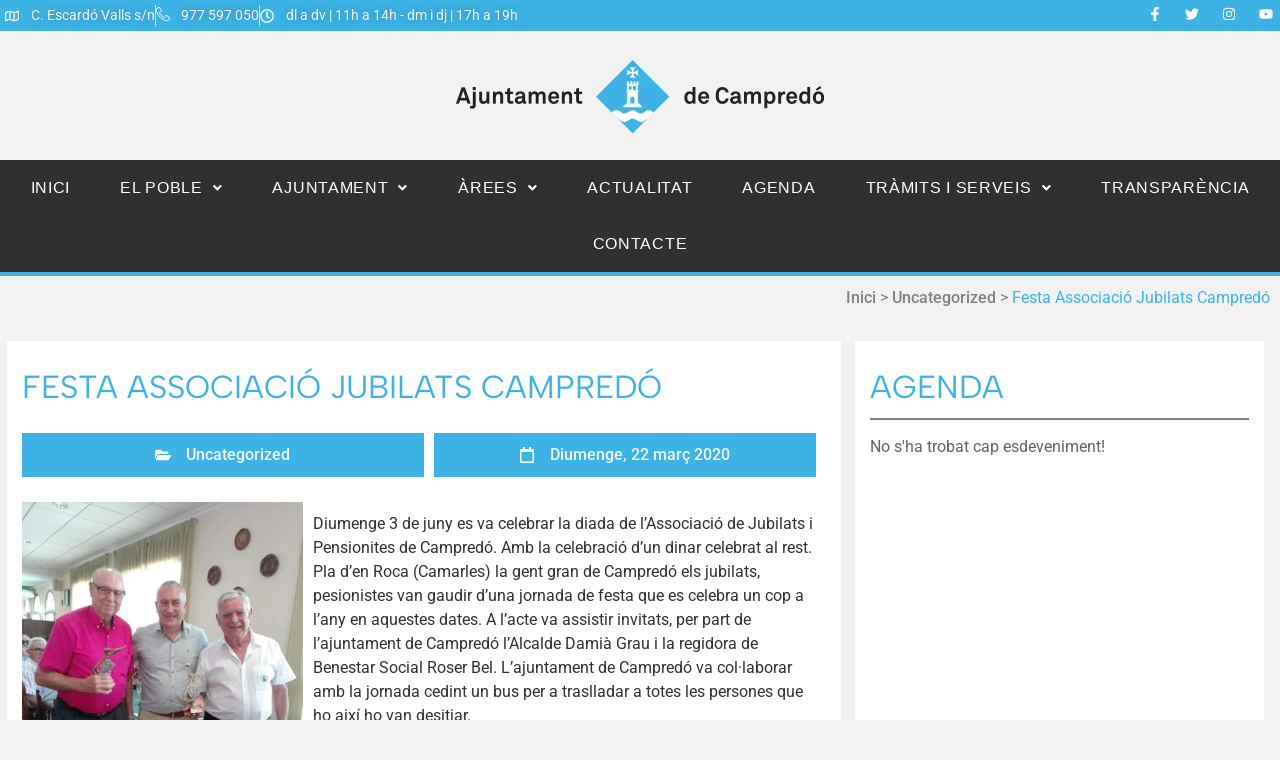

--- FILE ---
content_type: text/html; charset=UTF-8
request_url: https://campredo.cat/2020-03-22/festa-associaci-jubilats-campred-2/
body_size: 32368
content:
<!doctype html>
<html lang="ca" prefix="og: https://ogp.me/ns#">
<head>
	<meta charset="UTF-8">
	<meta name="viewport" content="width=device-width, initial-scale=1">
	<link rel="profile" href="https://gmpg.org/xfn/11">
	
<!-- Search Engine Optimization by Rank Math - https://rankmath.com/ -->
<title>Festa Associaci&#xF3; Jubilats Campred&#xF3; - Ajuntament de Campredó</title>
<meta name="description" content="Diumenge 3 de juny es va celebrar la diada de l’Associació de Jubilats i Pensionites de Campredó. Amb la celebració d’un dinar celebrat al rest. Pla d’en Roca (Camarles) la gent gran de Campredó els jubilats, pesionistes van gaudir d’una jornada de festa que es celebra un cop a l’any en aquestes dates. A l’acte va assistir invitats, per part de l’ajuntament de Campredó l’Alcalde Damià Grau i la regidora de Benestar Social Roser Bel. L’ajuntament de Campredó va col·laborar amb la jornada cedint un bus per a traslladar a totes les persones que ho així ho van desitjar. Durant la jornada es van fer entrega de reconieixements i premis de consurs de cartes i dominó aixío com reconeixements als associacts amb més edat de l’associació. Aquest acte va ser el primer esdeveniment públic del nou president i la junta escollit en la passada junta de socis, Ximo Calafell en substitució de Felipe Curto."/>
<meta name="robots" content="follow, index, max-snippet:-1, max-video-preview:-1, max-image-preview:large"/>
<link rel="canonical" href="https://campredo.cat/2020-03-22/festa-associaci-jubilats-campred-2/" />
<meta property="og:locale" content="ca_ES" />
<meta property="og:type" content="article" />
<meta property="og:title" content="Festa Associaci&#xF3; Jubilats Campred&#xF3; - Ajuntament de Campredó" />
<meta property="og:description" content="Diumenge 3 de juny es va celebrar la diada de l’Associació de Jubilats i Pensionites de Campredó. Amb la celebració d’un dinar celebrat al rest. Pla d’en Roca (Camarles) la gent gran de Campredó els jubilats, pesionistes van gaudir d’una jornada de festa que es celebra un cop a l’any en aquestes dates. A l’acte va assistir invitats, per part de l’ajuntament de Campredó l’Alcalde Damià Grau i la regidora de Benestar Social Roser Bel. L’ajuntament de Campredó va col·laborar amb la jornada cedint un bus per a traslladar a totes les persones que ho així ho van desitjar. Durant la jornada es van fer entrega de reconieixements i premis de consurs de cartes i dominó aixío com reconeixements als associacts amb més edat de l’associació. Aquest acte va ser el primer esdeveniment públic del nou president i la junta escollit en la passada junta de socis, Ximo Calafell en substitució de Felipe Curto." />
<meta property="og:url" content="https://campredo.cat/2020-03-22/festa-associaci-jubilats-campred-2/" />
<meta property="og:site_name" content="Ajuntament de Campredó" />
<meta property="article:section" content="Uncategorized" />
<meta property="og:image" content="https://campredo.cat/wp-content/uploads/2023/11/gent_gran_18-6.jpeg" />
<meta property="og:image:secure_url" content="https://campredo.cat/wp-content/uploads/2023/11/gent_gran_18-6.jpeg" />
<meta property="og:image:width" content="1200" />
<meta property="og:image:height" content="1600" />
<meta property="og:image:alt" content="Festa Associaci&#xF3; Jubilats Campred&#xF3;" />
<meta property="og:image:type" content="image/jpeg" />
<meta property="article:published_time" content="2020-03-22T10:37:32+01:00" />
<meta name="twitter:card" content="summary_large_image" />
<meta name="twitter:title" content="Festa Associaci&#xF3; Jubilats Campred&#xF3; - Ajuntament de Campredó" />
<meta name="twitter:description" content="Diumenge 3 de juny es va celebrar la diada de l’Associació de Jubilats i Pensionites de Campredó. Amb la celebració d’un dinar celebrat al rest. Pla d’en Roca (Camarles) la gent gran de Campredó els jubilats, pesionistes van gaudir d’una jornada de festa que es celebra un cop a l’any en aquestes dates. A l’acte va assistir invitats, per part de l’ajuntament de Campredó l’Alcalde Damià Grau i la regidora de Benestar Social Roser Bel. L’ajuntament de Campredó va col·laborar amb la jornada cedint un bus per a traslladar a totes les persones que ho així ho van desitjar. Durant la jornada es van fer entrega de reconieixements i premis de consurs de cartes i dominó aixío com reconeixements als associacts amb més edat de l’associació. Aquest acte va ser el primer esdeveniment públic del nou president i la junta escollit en la passada junta de socis, Ximo Calafell en substitució de Felipe Curto." />
<meta name="twitter:image" content="https://campredo.cat/wp-content/uploads/2023/11/gent_gran_18-6.jpeg" />
<meta name="twitter:label1" content="Written by" />
<meta name="twitter:data1" content="Carlos Serra" />
<meta name="twitter:label2" content="Time to read" />
<meta name="twitter:data2" content="Less than a minute" />
<script type="application/ld+json" class="rank-math-schema">{"@context":"https://schema.org","@graph":[{"@type":["Person","Organization"],"@id":"https://campredo.cat/#person","name":"Ajuntament de Campred\u00f3","logo":{"@type":"ImageObject","@id":"https://campredo.cat/#logo","url":"https://campredo.cat/wp-content/uploads/2023/11/cropped-escut-campredo-150x109.png","contentUrl":"https://campredo.cat/wp-content/uploads/2023/11/cropped-escut-campredo-150x109.png","caption":"Ajuntament de Campred\u00f3","inLanguage":"ca"},"image":{"@type":"ImageObject","@id":"https://campredo.cat/#logo","url":"https://campredo.cat/wp-content/uploads/2023/11/cropped-escut-campredo-150x109.png","contentUrl":"https://campredo.cat/wp-content/uploads/2023/11/cropped-escut-campredo-150x109.png","caption":"Ajuntament de Campred\u00f3","inLanguage":"ca"}},{"@type":"WebSite","@id":"https://campredo.cat/#website","url":"https://campredo.cat","name":"Ajuntament de Campred\u00f3","publisher":{"@id":"https://campredo.cat/#person"},"inLanguage":"ca"},{"@type":"ImageObject","@id":"https://campredo.cat/wp-content/uploads/2023/11/gent_gran_18-6.jpeg","url":"https://campredo.cat/wp-content/uploads/2023/11/gent_gran_18-6.jpeg","width":"1200","height":"1600","inLanguage":"ca"},{"@type":"BreadcrumbList","@id":"https://campredo.cat/2020-03-22/festa-associaci-jubilats-campred-2/#breadcrumb","itemListElement":[{"@type":"ListItem","position":"1","item":{"@id":"https://campredo.cat","name":"Inici"}},{"@type":"ListItem","position":"2","item":{"@id":"https://campredo.cat/category/uncategorized/","name":"Uncategorized"}},{"@type":"ListItem","position":"3","item":{"@id":"https://campredo.cat/2020-03-22/festa-associaci-jubilats-campred-2/","name":"Festa Associaci&#xF3; Jubilats Campred&#xF3;"}}]},{"@type":"WebPage","@id":"https://campredo.cat/2020-03-22/festa-associaci-jubilats-campred-2/#webpage","url":"https://campredo.cat/2020-03-22/festa-associaci-jubilats-campred-2/","name":"Festa Associaci&#xF3; Jubilats Campred&#xF3; - Ajuntament de Campred\u00f3","datePublished":"2020-03-22T10:37:32+01:00","dateModified":"2020-03-22T10:37:32+01:00","isPartOf":{"@id":"https://campredo.cat/#website"},"primaryImageOfPage":{"@id":"https://campredo.cat/wp-content/uploads/2023/11/gent_gran_18-6.jpeg"},"inLanguage":"ca","breadcrumb":{"@id":"https://campredo.cat/2020-03-22/festa-associaci-jubilats-campred-2/#breadcrumb"}},{"@type":"Person","@id":"https://campredo.cat/author/develmedia/","name":"Carlos Serra","url":"https://campredo.cat/author/develmedia/","image":{"@type":"ImageObject","@id":"https://secure.gravatar.com/avatar/029db1a3172362fed2b6bdca87de2b2db54abb9beadc2e521120e49894248055?s=96&amp;d=mm&amp;r=g","url":"https://secure.gravatar.com/avatar/029db1a3172362fed2b6bdca87de2b2db54abb9beadc2e521120e49894248055?s=96&amp;d=mm&amp;r=g","caption":"Carlos Serra","inLanguage":"ca"},"sameAs":["https://campredo.cat"]},{"@type":"BlogPosting","headline":"Festa Associaci&#xF3; Jubilats Campred&#xF3; - Ajuntament de Campred\u00f3","datePublished":"2020-03-22T10:37:32+01:00","dateModified":"2020-03-22T10:37:32+01:00","articleSection":"Uncategorized","author":{"@id":"https://campredo.cat/author/develmedia/","name":"Carlos Serra"},"publisher":{"@id":"https://campredo.cat/#person"},"description":"Diumenge 3 de juny es va celebrar la diada de l\u2019Associaci\u00f3 de Jubilats i Pensionites de Campred\u00f3. Amb la celebraci\u00f3 d\u2019un dinar celebrat al rest. Pla d\u2019en Roca (Camarles) la gent gran de Campred\u00f3 els jubilats, pesionistes van gaudir d\u2019una jornada de festa que es celebra un cop a l\u2019any en aquestes dates. A l\u2019acte va assistir invitats, per part de l\u2019ajuntament de Campred\u00f3 l\u2019Alcalde Dami\u00e0 Grau i la regidora de Benestar Social Roser Bel. L\u2019ajuntament de Campred\u00f3 va col\u00b7laborar amb la jornada cedint un bus per a traslladar a totes les persones que ho aix\u00ed ho van desitjar. Durant la jornada es van fer entrega de reconieixements i premis de consurs de cartes i domin\u00f3 aix\u00edo com reconeixements als associacts amb m\u00e9s edat de l\u2019associaci\u00f3. Aquest acte va ser el primer esdeveniment p\u00fablic del nou president i la junta escollit en la passada junta de socis, Ximo Calafell en substituci\u00f3 de Felipe Curto.","name":"Festa Associaci&#xF3; Jubilats Campred&#xF3; - Ajuntament de Campred\u00f3","@id":"https://campredo.cat/2020-03-22/festa-associaci-jubilats-campred-2/#richSnippet","isPartOf":{"@id":"https://campredo.cat/2020-03-22/festa-associaci-jubilats-campred-2/#webpage"},"image":{"@id":"https://campredo.cat/wp-content/uploads/2023/11/gent_gran_18-6.jpeg"},"inLanguage":"ca","mainEntityOfPage":{"@id":"https://campredo.cat/2020-03-22/festa-associaci-jubilats-campred-2/#webpage"}}]}</script>
<!-- /Rank Math WordPress SEO plugin -->

<link rel='dns-prefetch' href='//www.googletagmanager.com' />
<link rel="alternate" title="oEmbed (JSON)" type="application/json+oembed" href="https://campredo.cat/wp-json/oembed/1.0/embed?url=https%3A%2F%2Fcampredo.cat%2F2020-03-22%2Ffesta-associaci-jubilats-campred-2%2F" />
<link rel="alternate" title="oEmbed (XML)" type="text/xml+oembed" href="https://campredo.cat/wp-json/oembed/1.0/embed?url=https%3A%2F%2Fcampredo.cat%2F2020-03-22%2Ffesta-associaci-jubilats-campred-2%2F&#038;format=xml" />
<style id='wp-img-auto-sizes-contain-inline-css'>
img:is([sizes=auto i],[sizes^="auto," i]){contain-intrinsic-size:3000px 1500px}
/*# sourceURL=wp-img-auto-sizes-contain-inline-css */
</style>
<style id='wp-emoji-styles-inline-css'>

	img.wp-smiley, img.emoji {
		display: inline !important;
		border: none !important;
		box-shadow: none !important;
		height: 1em !important;
		width: 1em !important;
		margin: 0 0.07em !important;
		vertical-align: -0.1em !important;
		background: none !important;
		padding: 0 !important;
	}
/*# sourceURL=wp-emoji-styles-inline-css */
</style>
<link rel='stylesheet' id='wp-block-library-css' href='https://campredo.cat/wp-includes/css/dist/block-library/style.min.css?ver=f5eaa6f652be3deb1ecb0e45c2089d59' media='all' />
<style id='safe-svg-svg-icon-style-inline-css'>
.safe-svg-cover{text-align:center}.safe-svg-cover .safe-svg-inside{display:inline-block;max-width:100%}.safe-svg-cover svg{fill:currentColor;height:100%;max-height:100%;max-width:100%;width:100%}

/*# sourceURL=https://campredo.cat/wp-content/plugins/safe-svg/dist/safe-svg-block-frontend.css */
</style>
<link data-minify="1" rel='stylesheet' id='jet-engine-frontend-css' href='https://campredo.cat/wp-content/cache/min/1/wp-content/plugins/jet-engine/assets/css/frontend.css?ver=1768447072' media='all' />
<style id='global-styles-inline-css'>
:root{--wp--preset--aspect-ratio--square: 1;--wp--preset--aspect-ratio--4-3: 4/3;--wp--preset--aspect-ratio--3-4: 3/4;--wp--preset--aspect-ratio--3-2: 3/2;--wp--preset--aspect-ratio--2-3: 2/3;--wp--preset--aspect-ratio--16-9: 16/9;--wp--preset--aspect-ratio--9-16: 9/16;--wp--preset--color--black: #000000;--wp--preset--color--cyan-bluish-gray: #abb8c3;--wp--preset--color--white: #ffffff;--wp--preset--color--pale-pink: #f78da7;--wp--preset--color--vivid-red: #cf2e2e;--wp--preset--color--luminous-vivid-orange: #ff6900;--wp--preset--color--luminous-vivid-amber: #fcb900;--wp--preset--color--light-green-cyan: #7bdcb5;--wp--preset--color--vivid-green-cyan: #00d084;--wp--preset--color--pale-cyan-blue: #8ed1fc;--wp--preset--color--vivid-cyan-blue: #0693e3;--wp--preset--color--vivid-purple: #9b51e0;--wp--preset--gradient--vivid-cyan-blue-to-vivid-purple: linear-gradient(135deg,rgb(6,147,227) 0%,rgb(155,81,224) 100%);--wp--preset--gradient--light-green-cyan-to-vivid-green-cyan: linear-gradient(135deg,rgb(122,220,180) 0%,rgb(0,208,130) 100%);--wp--preset--gradient--luminous-vivid-amber-to-luminous-vivid-orange: linear-gradient(135deg,rgb(252,185,0) 0%,rgb(255,105,0) 100%);--wp--preset--gradient--luminous-vivid-orange-to-vivid-red: linear-gradient(135deg,rgb(255,105,0) 0%,rgb(207,46,46) 100%);--wp--preset--gradient--very-light-gray-to-cyan-bluish-gray: linear-gradient(135deg,rgb(238,238,238) 0%,rgb(169,184,195) 100%);--wp--preset--gradient--cool-to-warm-spectrum: linear-gradient(135deg,rgb(74,234,220) 0%,rgb(151,120,209) 20%,rgb(207,42,186) 40%,rgb(238,44,130) 60%,rgb(251,105,98) 80%,rgb(254,248,76) 100%);--wp--preset--gradient--blush-light-purple: linear-gradient(135deg,rgb(255,206,236) 0%,rgb(152,150,240) 100%);--wp--preset--gradient--blush-bordeaux: linear-gradient(135deg,rgb(254,205,165) 0%,rgb(254,45,45) 50%,rgb(107,0,62) 100%);--wp--preset--gradient--luminous-dusk: linear-gradient(135deg,rgb(255,203,112) 0%,rgb(199,81,192) 50%,rgb(65,88,208) 100%);--wp--preset--gradient--pale-ocean: linear-gradient(135deg,rgb(255,245,203) 0%,rgb(182,227,212) 50%,rgb(51,167,181) 100%);--wp--preset--gradient--electric-grass: linear-gradient(135deg,rgb(202,248,128) 0%,rgb(113,206,126) 100%);--wp--preset--gradient--midnight: linear-gradient(135deg,rgb(2,3,129) 0%,rgb(40,116,252) 100%);--wp--preset--font-size--small: 13px;--wp--preset--font-size--medium: 20px;--wp--preset--font-size--large: 36px;--wp--preset--font-size--x-large: 42px;--wp--preset--spacing--20: 0.44rem;--wp--preset--spacing--30: 0.67rem;--wp--preset--spacing--40: 1rem;--wp--preset--spacing--50: 1.5rem;--wp--preset--spacing--60: 2.25rem;--wp--preset--spacing--70: 3.38rem;--wp--preset--spacing--80: 5.06rem;--wp--preset--shadow--natural: 6px 6px 9px rgba(0, 0, 0, 0.2);--wp--preset--shadow--deep: 12px 12px 50px rgba(0, 0, 0, 0.4);--wp--preset--shadow--sharp: 6px 6px 0px rgba(0, 0, 0, 0.2);--wp--preset--shadow--outlined: 6px 6px 0px -3px rgb(255, 255, 255), 6px 6px rgb(0, 0, 0);--wp--preset--shadow--crisp: 6px 6px 0px rgb(0, 0, 0);}:root { --wp--style--global--content-size: 800px;--wp--style--global--wide-size: 1200px; }:where(body) { margin: 0; }.wp-site-blocks > .alignleft { float: left; margin-right: 2em; }.wp-site-blocks > .alignright { float: right; margin-left: 2em; }.wp-site-blocks > .aligncenter { justify-content: center; margin-left: auto; margin-right: auto; }:where(.wp-site-blocks) > * { margin-block-start: 24px; margin-block-end: 0; }:where(.wp-site-blocks) > :first-child { margin-block-start: 0; }:where(.wp-site-blocks) > :last-child { margin-block-end: 0; }:root { --wp--style--block-gap: 24px; }:root :where(.is-layout-flow) > :first-child{margin-block-start: 0;}:root :where(.is-layout-flow) > :last-child{margin-block-end: 0;}:root :where(.is-layout-flow) > *{margin-block-start: 24px;margin-block-end: 0;}:root :where(.is-layout-constrained) > :first-child{margin-block-start: 0;}:root :where(.is-layout-constrained) > :last-child{margin-block-end: 0;}:root :where(.is-layout-constrained) > *{margin-block-start: 24px;margin-block-end: 0;}:root :where(.is-layout-flex){gap: 24px;}:root :where(.is-layout-grid){gap: 24px;}.is-layout-flow > .alignleft{float: left;margin-inline-start: 0;margin-inline-end: 2em;}.is-layout-flow > .alignright{float: right;margin-inline-start: 2em;margin-inline-end: 0;}.is-layout-flow > .aligncenter{margin-left: auto !important;margin-right: auto !important;}.is-layout-constrained > .alignleft{float: left;margin-inline-start: 0;margin-inline-end: 2em;}.is-layout-constrained > .alignright{float: right;margin-inline-start: 2em;margin-inline-end: 0;}.is-layout-constrained > .aligncenter{margin-left: auto !important;margin-right: auto !important;}.is-layout-constrained > :where(:not(.alignleft):not(.alignright):not(.alignfull)){max-width: var(--wp--style--global--content-size);margin-left: auto !important;margin-right: auto !important;}.is-layout-constrained > .alignwide{max-width: var(--wp--style--global--wide-size);}body .is-layout-flex{display: flex;}.is-layout-flex{flex-wrap: wrap;align-items: center;}.is-layout-flex > :is(*, div){margin: 0;}body .is-layout-grid{display: grid;}.is-layout-grid > :is(*, div){margin: 0;}body{padding-top: 0px;padding-right: 0px;padding-bottom: 0px;padding-left: 0px;}a:where(:not(.wp-element-button)){text-decoration: underline;}:root :where(.wp-element-button, .wp-block-button__link){background-color: #32373c;border-width: 0;color: #fff;font-family: inherit;font-size: inherit;font-style: inherit;font-weight: inherit;letter-spacing: inherit;line-height: inherit;padding-top: calc(0.667em + 2px);padding-right: calc(1.333em + 2px);padding-bottom: calc(0.667em + 2px);padding-left: calc(1.333em + 2px);text-decoration: none;text-transform: inherit;}.has-black-color{color: var(--wp--preset--color--black) !important;}.has-cyan-bluish-gray-color{color: var(--wp--preset--color--cyan-bluish-gray) !important;}.has-white-color{color: var(--wp--preset--color--white) !important;}.has-pale-pink-color{color: var(--wp--preset--color--pale-pink) !important;}.has-vivid-red-color{color: var(--wp--preset--color--vivid-red) !important;}.has-luminous-vivid-orange-color{color: var(--wp--preset--color--luminous-vivid-orange) !important;}.has-luminous-vivid-amber-color{color: var(--wp--preset--color--luminous-vivid-amber) !important;}.has-light-green-cyan-color{color: var(--wp--preset--color--light-green-cyan) !important;}.has-vivid-green-cyan-color{color: var(--wp--preset--color--vivid-green-cyan) !important;}.has-pale-cyan-blue-color{color: var(--wp--preset--color--pale-cyan-blue) !important;}.has-vivid-cyan-blue-color{color: var(--wp--preset--color--vivid-cyan-blue) !important;}.has-vivid-purple-color{color: var(--wp--preset--color--vivid-purple) !important;}.has-black-background-color{background-color: var(--wp--preset--color--black) !important;}.has-cyan-bluish-gray-background-color{background-color: var(--wp--preset--color--cyan-bluish-gray) !important;}.has-white-background-color{background-color: var(--wp--preset--color--white) !important;}.has-pale-pink-background-color{background-color: var(--wp--preset--color--pale-pink) !important;}.has-vivid-red-background-color{background-color: var(--wp--preset--color--vivid-red) !important;}.has-luminous-vivid-orange-background-color{background-color: var(--wp--preset--color--luminous-vivid-orange) !important;}.has-luminous-vivid-amber-background-color{background-color: var(--wp--preset--color--luminous-vivid-amber) !important;}.has-light-green-cyan-background-color{background-color: var(--wp--preset--color--light-green-cyan) !important;}.has-vivid-green-cyan-background-color{background-color: var(--wp--preset--color--vivid-green-cyan) !important;}.has-pale-cyan-blue-background-color{background-color: var(--wp--preset--color--pale-cyan-blue) !important;}.has-vivid-cyan-blue-background-color{background-color: var(--wp--preset--color--vivid-cyan-blue) !important;}.has-vivid-purple-background-color{background-color: var(--wp--preset--color--vivid-purple) !important;}.has-black-border-color{border-color: var(--wp--preset--color--black) !important;}.has-cyan-bluish-gray-border-color{border-color: var(--wp--preset--color--cyan-bluish-gray) !important;}.has-white-border-color{border-color: var(--wp--preset--color--white) !important;}.has-pale-pink-border-color{border-color: var(--wp--preset--color--pale-pink) !important;}.has-vivid-red-border-color{border-color: var(--wp--preset--color--vivid-red) !important;}.has-luminous-vivid-orange-border-color{border-color: var(--wp--preset--color--luminous-vivid-orange) !important;}.has-luminous-vivid-amber-border-color{border-color: var(--wp--preset--color--luminous-vivid-amber) !important;}.has-light-green-cyan-border-color{border-color: var(--wp--preset--color--light-green-cyan) !important;}.has-vivid-green-cyan-border-color{border-color: var(--wp--preset--color--vivid-green-cyan) !important;}.has-pale-cyan-blue-border-color{border-color: var(--wp--preset--color--pale-cyan-blue) !important;}.has-vivid-cyan-blue-border-color{border-color: var(--wp--preset--color--vivid-cyan-blue) !important;}.has-vivid-purple-border-color{border-color: var(--wp--preset--color--vivid-purple) !important;}.has-vivid-cyan-blue-to-vivid-purple-gradient-background{background: var(--wp--preset--gradient--vivid-cyan-blue-to-vivid-purple) !important;}.has-light-green-cyan-to-vivid-green-cyan-gradient-background{background: var(--wp--preset--gradient--light-green-cyan-to-vivid-green-cyan) !important;}.has-luminous-vivid-amber-to-luminous-vivid-orange-gradient-background{background: var(--wp--preset--gradient--luminous-vivid-amber-to-luminous-vivid-orange) !important;}.has-luminous-vivid-orange-to-vivid-red-gradient-background{background: var(--wp--preset--gradient--luminous-vivid-orange-to-vivid-red) !important;}.has-very-light-gray-to-cyan-bluish-gray-gradient-background{background: var(--wp--preset--gradient--very-light-gray-to-cyan-bluish-gray) !important;}.has-cool-to-warm-spectrum-gradient-background{background: var(--wp--preset--gradient--cool-to-warm-spectrum) !important;}.has-blush-light-purple-gradient-background{background: var(--wp--preset--gradient--blush-light-purple) !important;}.has-blush-bordeaux-gradient-background{background: var(--wp--preset--gradient--blush-bordeaux) !important;}.has-luminous-dusk-gradient-background{background: var(--wp--preset--gradient--luminous-dusk) !important;}.has-pale-ocean-gradient-background{background: var(--wp--preset--gradient--pale-ocean) !important;}.has-electric-grass-gradient-background{background: var(--wp--preset--gradient--electric-grass) !important;}.has-midnight-gradient-background{background: var(--wp--preset--gradient--midnight) !important;}.has-small-font-size{font-size: var(--wp--preset--font-size--small) !important;}.has-medium-font-size{font-size: var(--wp--preset--font-size--medium) !important;}.has-large-font-size{font-size: var(--wp--preset--font-size--large) !important;}.has-x-large-font-size{font-size: var(--wp--preset--font-size--x-large) !important;}
:root :where(.wp-block-pullquote){font-size: 1.5em;line-height: 1.6;}
/*# sourceURL=global-styles-inline-css */
</style>
<link rel='stylesheet' id='ae-pro-css-css' href='https://campredo.cat/wp-content/plugins/anywhere-elementor-pro/includes/assets/css/ae-pro.min.css?ver=2.27' media='all' />
<link rel='stylesheet' id='vegas-css-css' href='https://campredo.cat/wp-content/plugins/anywhere-elementor-pro/includes/assets/lib/vegas/vegas.min.css?ver=2.4.0' media='all' />
<link data-minify="1" rel='stylesheet' id='hello-elementor-css' href='https://campredo.cat/wp-content/cache/min/1/wp-content/themes/hello-elementor/assets/css/reset.css?ver=1768447072' media='all' />
<link data-minify="1" rel='stylesheet' id='hello-elementor-theme-style-css' href='https://campredo.cat/wp-content/cache/min/1/wp-content/themes/hello-elementor/assets/css/theme.css?ver=1768447072' media='all' />
<link data-minify="1" rel='stylesheet' id='hello-elementor-header-footer-css' href='https://campredo.cat/wp-content/cache/min/1/wp-content/themes/hello-elementor/assets/css/header-footer.css?ver=1768447072' media='all' />
<link rel='stylesheet' id='elementor-frontend-css' href='https://campredo.cat/wp-content/plugins/elementor/assets/css/frontend.min.css?ver=3.34.1' media='all' />
<link rel='stylesheet' id='elementor-post-6-css' href='https://campredo.cat/wp-content/uploads/elementor/css/post-6.css?ver=1768447072' media='all' />
<link rel='stylesheet' id='widget-icon-list-css' href='https://campredo.cat/wp-content/plugins/elementor/assets/css/widget-icon-list.min.css?ver=3.34.1' media='all' />
<link rel='stylesheet' id='widget-social-icons-css' href='https://campredo.cat/wp-content/plugins/elementor/assets/css/widget-social-icons.min.css?ver=3.34.1' media='all' />
<link rel='stylesheet' id='e-apple-webkit-css' href='https://campredo.cat/wp-content/plugins/elementor/assets/css/conditionals/apple-webkit.min.css?ver=3.34.1' media='all' />
<link rel='stylesheet' id='widget-image-css' href='https://campredo.cat/wp-content/plugins/elementor/assets/css/widget-image.min.css?ver=3.34.1' media='all' />
<link rel='stylesheet' id='e-sticky-css' href='https://campredo.cat/wp-content/plugins/elementor-pro/assets/css/modules/sticky.min.css?ver=3.34.0' media='all' />
<link rel='stylesheet' id='widget-heading-css' href='https://campredo.cat/wp-content/plugins/elementor/assets/css/widget-heading.min.css?ver=3.34.1' media='all' />
<link rel='stylesheet' id='widget-divider-css' href='https://campredo.cat/wp-content/plugins/elementor/assets/css/widget-divider.min.css?ver=3.34.1' media='all' />
<link rel='stylesheet' id='widget-post-info-css' href='https://campredo.cat/wp-content/plugins/elementor-pro/assets/css/widget-post-info.min.css?ver=3.34.0' media='all' />
<link data-minify="1" rel='stylesheet' id='swiper-css' href='https://campredo.cat/wp-content/cache/min/1/wp-content/plugins/elementor/assets/lib/swiper/v8/css/swiper.min.css?ver=1768447331' media='all' />
<link rel='stylesheet' id='e-swiper-css' href='https://campredo.cat/wp-content/plugins/elementor/assets/css/conditionals/e-swiper.min.css?ver=3.34.1' media='all' />
<link rel='stylesheet' id='widget-gallery-css' href='https://campredo.cat/wp-content/plugins/elementor-pro/assets/css/widget-gallery.min.css?ver=3.34.0' media='all' />
<link rel='stylesheet' id='elementor-gallery-css' href='https://campredo.cat/wp-content/plugins/elementor/assets/lib/e-gallery/css/e-gallery.min.css?ver=1.2.0' media='all' />
<link rel='stylesheet' id='e-transitions-css' href='https://campredo.cat/wp-content/plugins/elementor-pro/assets/css/conditionals/transitions.min.css?ver=3.34.0' media='all' />
<link rel='stylesheet' id='uael-frontend-css' href='https://campredo.cat/wp-content/plugins/ultimate-elementor/assets/min-css/uael-frontend.min.css?ver=1.40.5' media='all' />
<link rel='stylesheet' id='wpforms-modern-full-css' href='https://campredo.cat/wp-content/plugins/wpforms/assets/css/frontend/modern/wpforms-full.min.css?ver=1.9.0.4' media='all' />
<link rel='stylesheet' id='wpforms-pro-modern-full-css' href='https://campredo.cat/wp-content/cache/background-css/1/campredo.cat/wp-content/plugins/wpforms/assets/pro/css/frontend/modern/wpforms-full.min.css?ver=1.9.0.4&wpr_t=1768475944' media='all' />
<link rel='stylesheet' id='uael-teammember-social-icons-css' href='https://campredo.cat/wp-content/plugins/elementor/assets/css/widget-social-icons.min.css?ver=3.24.0' media='all' />
<link data-minify="1" rel='stylesheet' id='uael-social-share-icons-brands-css' href='https://campredo.cat/wp-content/cache/min/1/wp-content/plugins/elementor/assets/lib/font-awesome/css/brands.css?ver=1768447073' media='all' />
<link data-minify="1" rel='stylesheet' id='uael-social-share-icons-fontawesome-css' href='https://campredo.cat/wp-content/cache/min/1/wp-content/plugins/elementor/assets/lib/font-awesome/css/fontawesome.css?ver=1768447073' media='all' />
<link data-minify="1" rel='stylesheet' id='uael-nav-menu-icons-css' href='https://campredo.cat/wp-content/cache/min/1/wp-content/plugins/elementor/assets/lib/font-awesome/css/solid.css?ver=1768447073' media='all' />
<link rel='stylesheet' id='elementor-post-3638-css' href='https://campredo.cat/wp-content/uploads/elementor/css/post-3638.css?ver=1768447072' media='all' />
<link rel='stylesheet' id='elementor-post-3645-css' href='https://campredo.cat/wp-content/uploads/elementor/css/post-3645.css?ver=1768447072' media='all' />
<link rel='stylesheet' id='elementor-post-3503-css' href='https://campredo.cat/wp-content/uploads/elementor/css/post-3503.css?ver=1768447331' media='all' />
<link data-minify="1" rel='stylesheet' id='mec-single-builder-css' href='https://campredo.cat/wp-content/cache/min/1/wp-content/plugins/mec-single-builder/inc/frontend/css/mec-single-builder-frontend.css?ver=1768447073' media='all' />
<link rel='stylesheet' id='hello-elementor-child-style-css' href='https://campredo.cat/wp-content/themes/hello-theme-child-master/style.css?ver=2.0.0' media='all' />
<link data-minify="1" rel='stylesheet' id='ekit-widget-styles-css' href='https://campredo.cat/wp-content/cache/background-css/1/campredo.cat/wp-content/cache/min/1/wp-content/plugins/elementskit-lite/widgets/init/assets/css/widget-styles.css?ver=1768447073&wpr_t=1768475944' media='all' />
<link data-minify="1" rel='stylesheet' id='ekit-responsive-css' href='https://campredo.cat/wp-content/cache/min/1/wp-content/plugins/elementskit-lite/widgets/init/assets/css/responsive.css?ver=1768447073' media='all' />
<link rel='stylesheet' id='eael-general-css' href='https://campredo.cat/wp-content/plugins/essential-addons-for-elementor-lite/assets/front-end/css/view/general.min.css?ver=6.5.7' media='all' />
<link data-minify="1" rel='stylesheet' id='elementor-gf-local-opensans-css' href='https://campredo.cat/wp-content/cache/min/1/wp-content/uploads/elementor/google-fonts/css/opensans.css?ver=1768447073' media='all' />
<link data-minify="1" rel='stylesheet' id='elementor-gf-local-robotoflex-css' href='https://campredo.cat/wp-content/cache/min/1/wp-content/uploads/elementor/google-fonts/css/robotoflex.css?ver=1768447073' media='all' />
<link data-minify="1" rel='stylesheet' id='elementor-gf-local-roboto-css' href='https://campredo.cat/wp-content/cache/min/1/wp-content/uploads/elementor/google-fonts/css/roboto.css?ver=1768447073' media='all' />
<link data-minify="1" rel='stylesheet' id='elementor-gf-local-albertsans-css' href='https://campredo.cat/wp-content/cache/min/1/wp-content/uploads/elementor/google-fonts/css/albertsans.css?ver=1768447073' media='all' />
<link data-minify="1" rel='stylesheet' id='elementor-icons-ekiticons-css' href='https://campredo.cat/wp-content/cache/min/1/wp-content/plugins/elementskit-lite/modules/elementskit-icon-pack/assets/css/ekiticons.css?ver=1768447073' media='all' />
<script src="https://campredo.cat/wp-includes/js/jquery/jquery.min.js?ver=3.7.1" id="jquery-core-js"></script>
<script src="https://campredo.cat/wp-includes/js/jquery/jquery-migrate.min.js?ver=3.4.1" id="jquery-migrate-js"></script>

<!-- Google tag (gtag.js) snippet added by Site Kit -->
<!-- Google Analytics snippet added by Site Kit -->
<script src="https://www.googletagmanager.com/gtag/js?id=GT-5M8SWSF" id="google_gtagjs-js" async></script>
<script id="google_gtagjs-js-after">
window.dataLayer = window.dataLayer || [];function gtag(){dataLayer.push(arguments);}
gtag("set","linker",{"domains":["campredo.cat"]});
gtag("js", new Date());
gtag("set", "developer_id.dZTNiMT", true);
gtag("config", "GT-5M8SWSF");
//# sourceURL=google_gtagjs-js-after
</script>
<link rel="https://api.w.org/" href="https://campredo.cat/wp-json/" /><link rel="alternate" title="JSON" type="application/json" href="https://campredo.cat/wp-json/wp/v2/posts/2662" /><link rel="EditURI" type="application/rsd+xml" title="RSD" href="https://campredo.cat/xmlrpc.php?rsd" />

<link rel='shortlink' href='https://campredo.cat/?p=2662' />
<meta name="generator" content="Site Kit by Google 1.170.0" /><meta name="description" content="Diumenge 3 de juny es va celebrar la diada de l’Associació de Jubilats i Pensionites de Campredó. Amb la celebració d’un dinar celebrat al rest. Pla d’en Roca (Camarles) la gent gran de Campredó els jubilats, pesionistes van gaudir d’una jornada de festa que es celebra un cop a l’any en aquestes dates. A l’acte va assistir invitats, per part de l’ajuntament de Campredó l’Alcalde Damià Grau i la regidora de Benestar Social Roser Bel. L’ajuntament de Campredó va col·laborar amb la jornada cedint un bus per a traslladar a totes les persones que ho així ho van desitjar.

Durant la jornada es van fer entrega de reconieixements i premis de consurs de cartes i dominó aixío com reconeixements als associacts amb més edat de l’associació. Aquest acte va ser el primer esdeveniment públic del nou president i la junta escollit en la passada junta de socis, Ximo Calafell en substitució de Felipe Curto.">
<meta name="generator" content="Elementor 3.34.1; features: e_font_icon_svg, additional_custom_breakpoints; settings: css_print_method-external, google_font-enabled, font_display-swap">
<style>
.mec-event-day {
    display: none;
}
</style>
			<style>
				.e-con.e-parent:nth-of-type(n+4):not(.e-lazyloaded):not(.e-no-lazyload),
				.e-con.e-parent:nth-of-type(n+4):not(.e-lazyloaded):not(.e-no-lazyload) * {
					background-image: none !important;
				}
				@media screen and (max-height: 1024px) {
					.e-con.e-parent:nth-of-type(n+3):not(.e-lazyloaded):not(.e-no-lazyload),
					.e-con.e-parent:nth-of-type(n+3):not(.e-lazyloaded):not(.e-no-lazyload) * {
						background-image: none !important;
					}
				}
				@media screen and (max-height: 640px) {
					.e-con.e-parent:nth-of-type(n+2):not(.e-lazyloaded):not(.e-no-lazyload),
					.e-con.e-parent:nth-of-type(n+2):not(.e-lazyloaded):not(.e-no-lazyload) * {
						background-image: none !important;
					}
				}
			</style>
			<link rel="icon" href="https://campredo.cat/wp-content/uploads/2023/11/cropped-favicon-32x32.png" sizes="32x32" />
<link rel="icon" href="https://campredo.cat/wp-content/uploads/2023/11/cropped-favicon-192x192.png" sizes="192x192" />
<link rel="apple-touch-icon" href="https://campredo.cat/wp-content/uploads/2023/11/cropped-favicon-180x180.png" />
<meta name="msapplication-TileImage" content="https://campredo.cat/wp-content/uploads/2023/11/cropped-favicon-270x270.png" />
		<style id="wp-custom-css">
			.home .breadcrumbs {
    display: none;
}
		</style>
		<style>:root,::before,::after{--mec-color-skin: #3db3e5;--mec-color-skin-rgba-1: rgba(61,179,229,.25);--mec-color-skin-rgba-2: rgba(61,179,229,.5);--mec-color-skin-rgba-3: rgba(61,179,229,.75);--mec-color-skin-rgba-4: rgba(61,179,229,.11);--mec-primary-border-radius: ;--mec-secondary-border-radius: ;--mec-container-normal-width: 1196px;--mec-container-large-width: 1690px;--mec-fes-main-color: #40d9f1;--mec-fes-main-color-rgba-1: rgba(64, 217, 241, 0.12);--mec-fes-main-color-rgba-2: rgba(64, 217, 241, 0.23);--mec-fes-main-color-rgba-3: rgba(64, 217, 241, 0.03);--mec-fes-main-color-rgba-4: rgba(64, 217, 241, 0.3);--mec-fes-main-color-rgba-5: rgb(64 217 241 / 7%);--mec-fes-main-color-rgba-6: rgba(64, 217, 241, 0.2);</style><style>.mec-event-meta i:before, .meta-title-i:before {
    font-size: 20px!important;
    vertical-align: middle;
    color: #fff;
}

dd.mec-organizer > i {
    display: none;
}
.header-map {
    margin-bottom: 0 !important;
}
.mec-single-event-date, .mec-single-event-time, .mec-single-event-organizer{
    min-height: 90px;
}
h3.mec-events-single-section-title {
    margin-bottom: 0px !important;
}
.mec-single-event-location {
    margin-bottom: 0 !important;
}
.mec-single-event .mec-single-event-organizer dd {
    padding-left: 35px !important;
    margin-bottom: 10px;
}
h3.mec-events-single-section-title.mec-location{
margin-bottom: 0;}

.mec-event-sharing-wrap>li:first-of-type {
    border: 1px solid #fff;
}
.mec-event-sharing-wrap li a, .mec-event-sharing-wrap:hover li ul li a {
    border: none;
    color: #ffff;
    display: block;
}

.mec-event-grid-modern .mec-event-article {
    background: #3DB3E5 !important;
}

.mec-event-grid-modern .mec-event-title {
    color: #fff !important;
    margin: 0 0 10px 0;
    font-weight: 700;
    font-size: 24px;
    text-transform: uppercase !important;
    letter-spacing: 0 !important;
}
p.mec-grid-event-location {
    display: none;
}
.mec-event-detail {
    display: none;
}
.event-grid-modern-head.clearfix, .mec-event-sharing-wrap li a {
    color: #fff !important;
}
.mec-event-footer .mec-booking-button:hover {
    background: #303030 !important;
    color: #fff;
    border-color: #303030 !important;
}</style><noscript><style id="rocket-lazyload-nojs-css">.rll-youtube-player, [data-lazy-src]{display:none !important;}</style></noscript><style id="wpforms-css-vars-root">
				:root {
					--wpforms-field-border-radius: 3px;
--wpforms-field-border-style: solid;
--wpforms-field-border-size: 1px;
--wpforms-field-background-color: #ffffff;
--wpforms-field-border-color: rgba( 0, 0, 0, 0.25 );
--wpforms-field-border-color-spare: rgba( 0, 0, 0, 0.25 );
--wpforms-field-text-color: rgba( 0, 0, 0, 0.7 );
--wpforms-field-menu-color: #ffffff;
--wpforms-label-color: rgba( 0, 0, 0, 0.85 );
--wpforms-label-sublabel-color: rgba( 0, 0, 0, 0.55 );
--wpforms-label-error-color: #d63637;
--wpforms-button-border-radius: 3px;
--wpforms-button-border-style: none;
--wpforms-button-border-size: 1px;
--wpforms-button-background-color: #066aab;
--wpforms-button-border-color: #066aab;
--wpforms-button-text-color: #ffffff;
--wpforms-page-break-color: #066aab;
--wpforms-background-image: none;
--wpforms-background-position: center center;
--wpforms-background-repeat: no-repeat;
--wpforms-background-size: cover;
--wpforms-background-width: 100px;
--wpforms-background-height: 100px;
--wpforms-background-color: rgba( 0, 0, 0, 0 );
--wpforms-background-url: none;
--wpforms-container-padding: 0px;
--wpforms-container-border-style: none;
--wpforms-container-border-width: 1px;
--wpforms-container-border-color: #000000;
--wpforms-container-border-radius: 3px;
--wpforms-field-size-input-height: 43px;
--wpforms-field-size-input-spacing: 15px;
--wpforms-field-size-font-size: 16px;
--wpforms-field-size-line-height: 19px;
--wpforms-field-size-padding-h: 14px;
--wpforms-field-size-checkbox-size: 16px;
--wpforms-field-size-sublabel-spacing: 5px;
--wpforms-field-size-icon-size: 1;
--wpforms-label-size-font-size: 16px;
--wpforms-label-size-line-height: 19px;
--wpforms-label-size-sublabel-font-size: 14px;
--wpforms-label-size-sublabel-line-height: 17px;
--wpforms-button-size-font-size: 17px;
--wpforms-button-size-height: 41px;
--wpforms-button-size-padding-h: 15px;
--wpforms-button-size-margin-top: 10px;
--wpforms-container-shadow-size-box-shadow: none;

				}
			</style><style id="wpr-lazyload-bg-container"></style><style id="wpr-lazyload-bg-exclusion"></style>
<noscript>
<style id="wpr-lazyload-bg-nostyle">.wpforms-container .wpforms-datepicker-wrap .wpforms-datepicker-clear{--wpr-bg-bd96388d-00ef-4c75-be3d-896e427e27a3: url('https://campredo.cat/wp-content/plugins/wpforms/assets/pro/images/times-solid-white.svg');}table.dataTable thead .dt-orderable-asc,table.dataTable thead .dt-orderable-desc{--wpr-bg-48e54b84-10c5-44b8-a597-629bec0c7955: url('https://campredo.cat/wp-content/plugins/elementskit-lite/widgets/init/assets/img/arrow.png');}table.dataTable thead .dt-ordering-asc{--wpr-bg-7713d5c6-eea0-413a-863f-2ad96f465e00: url('https://campredo.cat/wp-content/plugins/elementskit-lite/widgets/init/assets/img/sort_asc.png');}table.dataTable thead .dt-ordering-desc{--wpr-bg-aa2e76c3-9900-4381-a525-4092d8dc51cd: url('https://campredo.cat/wp-content/plugins/elementskit-lite/widgets/init/assets/img/sort_desc.png');}table.dataTable thead .dt-ordering-asc-disabled{--wpr-bg-afc3ab42-7a34-4e08-a794-fb26b80bce28: url('https://campredo.cat/wp-content/plugins/elementskit-lite/widgets/init/assets/img/sort_asc_disabled.png');}.mec-modal-preloader,.mec-month-navigator-loading{--wpr-bg-55eb65a7-d733-4b99-a0d9-7de3e6a18b05: url('https://campredo.cat/wp-content/plugins/modern-events-calendar/assets/img/ajax-loader.gif');}#gCalendar-loading{--wpr-bg-07cb488f-b613-4b2e-a1f7-d7d8aa864428: url('https://campredo.cat/wp-content/plugins/modern-events-calendar/assets/img/ajax-loader.gif');}.mec-load-more-wrap.mec-load-more-scroll-loading{--wpr-bg-d667d663-7f83-4128-9afa-7dade6210311: url('https://campredo.cat/wp-content/plugins/modern-events-calendar/assets/img/ajax-loader.gif');}.mec-loading-events:after{--wpr-bg-980beeba-490d-4f00-9c57-0d24e2a19180: url('https://campredo.cat/wp-content/plugins/modern-events-calendar/assets/img/ajax-loader.gif');}.mec-weather-icon.clear-day,.mec-weather-icon.clear-night{--wpr-bg-62ff4993-429a-4ac3-a803-2d410a477f8e: url('https://campredo.cat/wp-content/plugins/modern-events-calendar/assets/img/mec-weather-icon-01.png');}.mec-weather-icon.partly-sunny-day,.mec-weather-icon.partly-sunny-night{--wpr-bg-925a33c9-8f7e-4999-9b24-d206a7afbb1d: url('https://campredo.cat/wp-content/plugins/modern-events-calendar/assets/img/mec-weather-icon-02.png');}.mec-weather-icon.partly-cloudy-day,.mec-weather-icon.partly-cloudy-night{--wpr-bg-2dfe5768-a90a-49a6-af30-40bf1eda493c: url('https://campredo.cat/wp-content/plugins/modern-events-calendar/assets/img/mec-weather-icon-03.png');}.mec-weather-icon.cloudy,.mec-weather-icon.fog,.mec-weather-icon.wind{--wpr-bg-e0e2284e-1de8-4433-8d97-3317941591fe: url('https://campredo.cat/wp-content/plugins/modern-events-calendar/assets/img/mec-weather-icon-04.png');}.mec-weather-icon.thunderstorm{--wpr-bg-a35708ce-b984-4213-a6ab-d78dceec5448: url('https://campredo.cat/wp-content/plugins/modern-events-calendar/assets/img/mec-weather-icon-05.png');}.mec-weather-icon.rain{--wpr-bg-adced41d-2fd0-4f10-9b85-a4a0beb445bb: url('https://campredo.cat/wp-content/plugins/modern-events-calendar/assets/img/mec-weather-icon-06.png');}.mec-weather-icon.hail,.mec-weather-icon.sleet,.mec-weather-icon.snow{--wpr-bg-366c4ae4-88b8-4d5a-8d5c-861322a81040: url('https://campredo.cat/wp-content/plugins/modern-events-calendar/assets/img/mec-weather-icon-07.png');}</style>
</noscript>
<script type="application/javascript">const rocket_pairs = [{"selector":".wpforms-container .wpforms-datepicker-wrap .wpforms-datepicker-clear","style":".wpforms-container .wpforms-datepicker-wrap .wpforms-datepicker-clear{--wpr-bg-bd96388d-00ef-4c75-be3d-896e427e27a3: url('https:\/\/campredo.cat\/wp-content\/plugins\/wpforms\/assets\/pro\/images\/times-solid-white.svg');}","hash":"bd96388d-00ef-4c75-be3d-896e427e27a3","url":"https:\/\/campredo.cat\/wp-content\/plugins\/wpforms\/assets\/pro\/images\/times-solid-white.svg"},{"selector":"table.dataTable thead .dt-orderable-asc,table.dataTable thead .dt-orderable-desc","style":"table.dataTable thead .dt-orderable-asc,table.dataTable thead .dt-orderable-desc{--wpr-bg-48e54b84-10c5-44b8-a597-629bec0c7955: url('https:\/\/campredo.cat\/wp-content\/plugins\/elementskit-lite\/widgets\/init\/assets\/img\/arrow.png');}","hash":"48e54b84-10c5-44b8-a597-629bec0c7955","url":"https:\/\/campredo.cat\/wp-content\/plugins\/elementskit-lite\/widgets\/init\/assets\/img\/arrow.png"},{"selector":"table.dataTable thead .dt-ordering-asc","style":"table.dataTable thead .dt-ordering-asc{--wpr-bg-7713d5c6-eea0-413a-863f-2ad96f465e00: url('https:\/\/campredo.cat\/wp-content\/plugins\/elementskit-lite\/widgets\/init\/assets\/img\/sort_asc.png');}","hash":"7713d5c6-eea0-413a-863f-2ad96f465e00","url":"https:\/\/campredo.cat\/wp-content\/plugins\/elementskit-lite\/widgets\/init\/assets\/img\/sort_asc.png"},{"selector":"table.dataTable thead .dt-ordering-desc","style":"table.dataTable thead .dt-ordering-desc{--wpr-bg-aa2e76c3-9900-4381-a525-4092d8dc51cd: url('https:\/\/campredo.cat\/wp-content\/plugins\/elementskit-lite\/widgets\/init\/assets\/img\/sort_desc.png');}","hash":"aa2e76c3-9900-4381-a525-4092d8dc51cd","url":"https:\/\/campredo.cat\/wp-content\/plugins\/elementskit-lite\/widgets\/init\/assets\/img\/sort_desc.png"},{"selector":"table.dataTable thead .dt-ordering-asc-disabled","style":"table.dataTable thead .dt-ordering-asc-disabled{--wpr-bg-afc3ab42-7a34-4e08-a794-fb26b80bce28: url('https:\/\/campredo.cat\/wp-content\/plugins\/elementskit-lite\/widgets\/init\/assets\/img\/sort_asc_disabled.png');}","hash":"afc3ab42-7a34-4e08-a794-fb26b80bce28","url":"https:\/\/campredo.cat\/wp-content\/plugins\/elementskit-lite\/widgets\/init\/assets\/img\/sort_asc_disabled.png"},{"selector":".mec-modal-preloader,.mec-month-navigator-loading","style":".mec-modal-preloader,.mec-month-navigator-loading{--wpr-bg-55eb65a7-d733-4b99-a0d9-7de3e6a18b05: url('https:\/\/campredo.cat\/wp-content\/plugins\/modern-events-calendar\/assets\/img\/ajax-loader.gif');}","hash":"55eb65a7-d733-4b99-a0d9-7de3e6a18b05","url":"https:\/\/campredo.cat\/wp-content\/plugins\/modern-events-calendar\/assets\/img\/ajax-loader.gif"},{"selector":"#gCalendar-loading","style":"#gCalendar-loading{--wpr-bg-07cb488f-b613-4b2e-a1f7-d7d8aa864428: url('https:\/\/campredo.cat\/wp-content\/plugins\/modern-events-calendar\/assets\/img\/ajax-loader.gif');}","hash":"07cb488f-b613-4b2e-a1f7-d7d8aa864428","url":"https:\/\/campredo.cat\/wp-content\/plugins\/modern-events-calendar\/assets\/img\/ajax-loader.gif"},{"selector":".mec-load-more-wrap.mec-load-more-scroll-loading","style":".mec-load-more-wrap.mec-load-more-scroll-loading{--wpr-bg-d667d663-7f83-4128-9afa-7dade6210311: url('https:\/\/campredo.cat\/wp-content\/plugins\/modern-events-calendar\/assets\/img\/ajax-loader.gif');}","hash":"d667d663-7f83-4128-9afa-7dade6210311","url":"https:\/\/campredo.cat\/wp-content\/plugins\/modern-events-calendar\/assets\/img\/ajax-loader.gif"},{"selector":".mec-loading-events","style":".mec-loading-events:after{--wpr-bg-980beeba-490d-4f00-9c57-0d24e2a19180: url('https:\/\/campredo.cat\/wp-content\/plugins\/modern-events-calendar\/assets\/img\/ajax-loader.gif');}","hash":"980beeba-490d-4f00-9c57-0d24e2a19180","url":"https:\/\/campredo.cat\/wp-content\/plugins\/modern-events-calendar\/assets\/img\/ajax-loader.gif"},{"selector":".mec-weather-icon.clear-day,.mec-weather-icon.clear-night","style":".mec-weather-icon.clear-day,.mec-weather-icon.clear-night{--wpr-bg-62ff4993-429a-4ac3-a803-2d410a477f8e: url('https:\/\/campredo.cat\/wp-content\/plugins\/modern-events-calendar\/assets\/img\/mec-weather-icon-01.png');}","hash":"62ff4993-429a-4ac3-a803-2d410a477f8e","url":"https:\/\/campredo.cat\/wp-content\/plugins\/modern-events-calendar\/assets\/img\/mec-weather-icon-01.png"},{"selector":".mec-weather-icon.partly-sunny-day,.mec-weather-icon.partly-sunny-night","style":".mec-weather-icon.partly-sunny-day,.mec-weather-icon.partly-sunny-night{--wpr-bg-925a33c9-8f7e-4999-9b24-d206a7afbb1d: url('https:\/\/campredo.cat\/wp-content\/plugins\/modern-events-calendar\/assets\/img\/mec-weather-icon-02.png');}","hash":"925a33c9-8f7e-4999-9b24-d206a7afbb1d","url":"https:\/\/campredo.cat\/wp-content\/plugins\/modern-events-calendar\/assets\/img\/mec-weather-icon-02.png"},{"selector":".mec-weather-icon.partly-cloudy-day,.mec-weather-icon.partly-cloudy-night","style":".mec-weather-icon.partly-cloudy-day,.mec-weather-icon.partly-cloudy-night{--wpr-bg-2dfe5768-a90a-49a6-af30-40bf1eda493c: url('https:\/\/campredo.cat\/wp-content\/plugins\/modern-events-calendar\/assets\/img\/mec-weather-icon-03.png');}","hash":"2dfe5768-a90a-49a6-af30-40bf1eda493c","url":"https:\/\/campredo.cat\/wp-content\/plugins\/modern-events-calendar\/assets\/img\/mec-weather-icon-03.png"},{"selector":".mec-weather-icon.cloudy,.mec-weather-icon.fog,.mec-weather-icon.wind","style":".mec-weather-icon.cloudy,.mec-weather-icon.fog,.mec-weather-icon.wind{--wpr-bg-e0e2284e-1de8-4433-8d97-3317941591fe: url('https:\/\/campredo.cat\/wp-content\/plugins\/modern-events-calendar\/assets\/img\/mec-weather-icon-04.png');}","hash":"e0e2284e-1de8-4433-8d97-3317941591fe","url":"https:\/\/campredo.cat\/wp-content\/plugins\/modern-events-calendar\/assets\/img\/mec-weather-icon-04.png"},{"selector":".mec-weather-icon.thunderstorm","style":".mec-weather-icon.thunderstorm{--wpr-bg-a35708ce-b984-4213-a6ab-d78dceec5448: url('https:\/\/campredo.cat\/wp-content\/plugins\/modern-events-calendar\/assets\/img\/mec-weather-icon-05.png');}","hash":"a35708ce-b984-4213-a6ab-d78dceec5448","url":"https:\/\/campredo.cat\/wp-content\/plugins\/modern-events-calendar\/assets\/img\/mec-weather-icon-05.png"},{"selector":".mec-weather-icon.rain","style":".mec-weather-icon.rain{--wpr-bg-adced41d-2fd0-4f10-9b85-a4a0beb445bb: url('https:\/\/campredo.cat\/wp-content\/plugins\/modern-events-calendar\/assets\/img\/mec-weather-icon-06.png');}","hash":"adced41d-2fd0-4f10-9b85-a4a0beb445bb","url":"https:\/\/campredo.cat\/wp-content\/plugins\/modern-events-calendar\/assets\/img\/mec-weather-icon-06.png"},{"selector":".mec-weather-icon.hail,.mec-weather-icon.sleet,.mec-weather-icon.snow","style":".mec-weather-icon.hail,.mec-weather-icon.sleet,.mec-weather-icon.snow{--wpr-bg-366c4ae4-88b8-4d5a-8d5c-861322a81040: url('https:\/\/campredo.cat\/wp-content\/plugins\/modern-events-calendar\/assets\/img\/mec-weather-icon-07.png');}","hash":"366c4ae4-88b8-4d5a-8d5c-861322a81040","url":"https:\/\/campredo.cat\/wp-content\/plugins\/modern-events-calendar\/assets\/img\/mec-weather-icon-07.png"}]; const rocket_excluded_pairs = [];</script><meta name="generator" content="WP Rocket 3.19.1.2" data-wpr-features="wpr_lazyload_css_bg_img wpr_minify_js wpr_lazyload_images wpr_lazyload_iframes wpr_minify_css wpr_desktop" /></head>
<body class="wp-singular post-template-default single single-post postid-2662 single-format-standard wp-custom-logo wp-embed-responsive wp-theme-hello-elementor wp-child-theme-hello-theme-child-master mec-theme-hello-elementor hello-elementor-default elementor-default elementor-kit-6 elementor-page-3503">


<a class="skip-link screen-reader-text" href="#content">Vés al contingut</a>

		<header data-rocket-location-hash="ee8f422e90ebe4c46d9b94fc5437e7b9" data-elementor-type="header" data-elementor-id="3638" class="elementor elementor-3638 elementor-location-header" data-elementor-post-type="elementor_library">
					<section data-particle_enable="false" data-particle-mobile-disabled="false" class="has_ae_slider elementor-section elementor-top-section elementor-element elementor-element-e2da2a9 elementor-hidden-mobile elementor-section-boxed elementor-section-height-default elementor-section-height-default ae-bg-gallery-type-default" data-id="e2da2a9" data-element_type="section" data-settings="{&quot;background_background&quot;:&quot;classic&quot;}">
						<div data-rocket-location-hash="82f6c6a00e9a86a2eaa3cc6e8d136714" class="elementor-container elementor-column-gap-default">
					<div class="has_ae_slider elementor-column elementor-col-50 elementor-top-column elementor-element elementor-element-1d8cc1a ae-bg-gallery-type-default" data-id="1d8cc1a" data-element_type="column">
			<div class="elementor-widget-wrap elementor-element-populated">
						<div class="elementor-element elementor-element-b35e2fe elementor-icon-list--layout-inline elementor-align-start elementor-list-item-link-full_width elementor-widget elementor-widget-icon-list" data-id="b35e2fe" data-element_type="widget" data-widget_type="icon-list.default">
				<div class="elementor-widget-container">
							<ul class="elementor-icon-list-items elementor-inline-items">
							<li class="elementor-icon-list-item elementor-inline-item">
											<span class="elementor-icon-list-icon">
							<svg aria-hidden="true" class="e-font-icon-svg e-far-map" viewBox="0 0 576 512" xmlns="http://www.w3.org/2000/svg"><path d="M560.02 32c-1.96 0-3.98.37-5.96 1.16L384.01 96H384L212 35.28A64.252 64.252 0 0 0 191.76 32c-6.69 0-13.37 1.05-19.81 3.14L20.12 87.95A32.006 32.006 0 0 0 0 117.66v346.32C0 473.17 7.53 480 15.99 480c1.96 0 3.97-.37 5.96-1.16L192 416l172 60.71a63.98 63.98 0 0 0 40.05.15l151.83-52.81A31.996 31.996 0 0 0 576 394.34V48.02c0-9.19-7.53-16.02-15.98-16.02zM224 90.42l128 45.19v285.97l-128-45.19V90.42zM48 418.05V129.07l128-44.53v286.2l-.64.23L48 418.05zm480-35.13l-128 44.53V141.26l.64-.24L528 93.95v288.97z"></path></svg>						</span>
										<span class="elementor-icon-list-text">C. Escardó Valls s/n</span>
									</li>
								<li class="elementor-icon-list-item elementor-inline-item">
											<span class="elementor-icon-list-icon">
							<i aria-hidden="true" class="icon icon-phone-handset"></i>						</span>
										<span class="elementor-icon-list-text">977 597 050</span>
									</li>
								<li class="elementor-icon-list-item elementor-inline-item">
											<span class="elementor-icon-list-icon">
							<svg aria-hidden="true" class="e-font-icon-svg e-far-clock" viewBox="0 0 512 512" xmlns="http://www.w3.org/2000/svg"><path d="M256 8C119 8 8 119 8 256s111 248 248 248 248-111 248-248S393 8 256 8zm0 448c-110.5 0-200-89.5-200-200S145.5 56 256 56s200 89.5 200 200-89.5 200-200 200zm61.8-104.4l-84.9-61.7c-3.1-2.3-4.9-5.9-4.9-9.7V116c0-6.6 5.4-12 12-12h32c6.6 0 12 5.4 12 12v141.7l66.8 48.6c5.4 3.9 6.5 11.4 2.6 16.8L334.6 349c-3.9 5.3-11.4 6.5-16.8 2.6z"></path></svg>						</span>
										<span class="elementor-icon-list-text">dl a dv | 11h a 14h  - dm i dj | 17h a 19h</span>
									</li>
						</ul>
						</div>
				</div>
					</div>
		</div>
				<div class="has_ae_slider elementor-column elementor-col-50 elementor-top-column elementor-element elementor-element-c2f31c7 ae-bg-gallery-type-default" data-id="c2f31c7" data-element_type="column">
			<div class="elementor-widget-wrap elementor-element-populated">
						<div class="elementor-element elementor-element-65cd037 e-grid-align-right elementor-shape-rounded elementor-grid-0 elementor-widget elementor-widget-social-icons" data-id="65cd037" data-element_type="widget" data-widget_type="social-icons.default">
				<div class="elementor-widget-container">
							<div class="elementor-social-icons-wrapper elementor-grid" role="list">
							<span class="elementor-grid-item" role="listitem">
					<a class="elementor-icon elementor-social-icon elementor-social-icon-facebook-f elementor-repeater-item-0231276" href="https://www.facebook.com/campredo/" target="_blank">
						<span class="elementor-screen-only">Facebook-f</span>
						<svg aria-hidden="true" class="e-font-icon-svg e-fab-facebook-f" viewBox="0 0 320 512" xmlns="http://www.w3.org/2000/svg"><path d="M279.14 288l14.22-92.66h-88.91v-60.13c0-25.35 12.42-50.06 52.24-50.06h40.42V6.26S260.43 0 225.36 0c-73.22 0-121.08 44.38-121.08 124.72v70.62H22.89V288h81.39v224h100.17V288z"></path></svg>					</a>
				</span>
							<span class="elementor-grid-item" role="listitem">
					<a class="elementor-icon elementor-social-icon elementor-social-icon-twitter elementor-repeater-item-1fbf35d" href="https://twitter.com/infocampredo" target="_blank">
						<span class="elementor-screen-only">Twitter</span>
						<svg aria-hidden="true" class="e-font-icon-svg e-fab-twitter" viewBox="0 0 512 512" xmlns="http://www.w3.org/2000/svg"><path d="M459.37 151.716c.325 4.548.325 9.097.325 13.645 0 138.72-105.583 298.558-298.558 298.558-59.452 0-114.68-17.219-161.137-47.106 8.447.974 16.568 1.299 25.34 1.299 49.055 0 94.213-16.568 130.274-44.832-46.132-.975-84.792-31.188-98.112-72.772 6.498.974 12.995 1.624 19.818 1.624 9.421 0 18.843-1.3 27.614-3.573-48.081-9.747-84.143-51.98-84.143-102.985v-1.299c13.969 7.797 30.214 12.67 47.431 13.319-28.264-18.843-46.781-51.005-46.781-87.391 0-19.492 5.197-37.36 14.294-52.954 51.655 63.675 129.3 105.258 216.365 109.807-1.624-7.797-2.599-15.918-2.599-24.04 0-57.828 46.782-104.934 104.934-104.934 30.213 0 57.502 12.67 76.67 33.137 23.715-4.548 46.456-13.32 66.599-25.34-7.798 24.366-24.366 44.833-46.132 57.827 21.117-2.273 41.584-8.122 60.426-16.243-14.292 20.791-32.161 39.308-52.628 54.253z"></path></svg>					</a>
				</span>
							<span class="elementor-grid-item" role="listitem">
					<a class="elementor-icon elementor-social-icon elementor-social-icon-instagram elementor-repeater-item-e2f0f4d" href="https://www.instagram.com/infocampredo/" target="_blank">
						<span class="elementor-screen-only">Instagram</span>
						<svg aria-hidden="true" class="e-font-icon-svg e-fab-instagram" viewBox="0 0 448 512" xmlns="http://www.w3.org/2000/svg"><path d="M224.1 141c-63.6 0-114.9 51.3-114.9 114.9s51.3 114.9 114.9 114.9S339 319.5 339 255.9 287.7 141 224.1 141zm0 189.6c-41.1 0-74.7-33.5-74.7-74.7s33.5-74.7 74.7-74.7 74.7 33.5 74.7 74.7-33.6 74.7-74.7 74.7zm146.4-194.3c0 14.9-12 26.8-26.8 26.8-14.9 0-26.8-12-26.8-26.8s12-26.8 26.8-26.8 26.8 12 26.8 26.8zm76.1 27.2c-1.7-35.9-9.9-67.7-36.2-93.9-26.2-26.2-58-34.4-93.9-36.2-37-2.1-147.9-2.1-184.9 0-35.8 1.7-67.6 9.9-93.9 36.1s-34.4 58-36.2 93.9c-2.1 37-2.1 147.9 0 184.9 1.7 35.9 9.9 67.7 36.2 93.9s58 34.4 93.9 36.2c37 2.1 147.9 2.1 184.9 0 35.9-1.7 67.7-9.9 93.9-36.2 26.2-26.2 34.4-58 36.2-93.9 2.1-37 2.1-147.8 0-184.8zM398.8 388c-7.8 19.6-22.9 34.7-42.6 42.6-29.5 11.7-99.5 9-132.1 9s-102.7 2.6-132.1-9c-19.6-7.8-34.7-22.9-42.6-42.6-11.7-29.5-9-99.5-9-132.1s-2.6-102.7 9-132.1c7.8-19.6 22.9-34.7 42.6-42.6 29.5-11.7 99.5-9 132.1-9s102.7-2.6 132.1 9c19.6 7.8 34.7 22.9 42.6 42.6 11.7 29.5 9 99.5 9 132.1s2.7 102.7-9 132.1z"></path></svg>					</a>
				</span>
							<span class="elementor-grid-item" role="listitem">
					<a class="elementor-icon elementor-social-icon elementor-social-icon-youtube elementor-repeater-item-3d8dacf" href="https://www.youtube.com/channel/UCtAL7Z1LCJ2WVSTSAMXSXcw" target="_blank">
						<span class="elementor-screen-only">Youtube</span>
						<svg aria-hidden="true" class="e-font-icon-svg e-fab-youtube" viewBox="0 0 576 512" xmlns="http://www.w3.org/2000/svg"><path d="M549.655 124.083c-6.281-23.65-24.787-42.276-48.284-48.597C458.781 64 288 64 288 64S117.22 64 74.629 75.486c-23.497 6.322-42.003 24.947-48.284 48.597-11.412 42.867-11.412 132.305-11.412 132.305s0 89.438 11.412 132.305c6.281 23.65 24.787 41.5 48.284 47.821C117.22 448 288 448 288 448s170.78 0 213.371-11.486c23.497-6.321 42.003-24.171 48.284-47.821 11.412-42.867 11.412-132.305 11.412-132.305s0-89.438-11.412-132.305zm-317.51 213.508V175.185l142.739 81.205-142.739 81.201z"></path></svg>					</a>
				</span>
					</div>
						</div>
				</div>
					</div>
		</div>
					</div>
		</section>
				<section data-particle_enable="false" data-particle-mobile-disabled="false" class="has_ae_slider elementor-section elementor-top-section elementor-element elementor-element-3371d15 elementor-hidden-desktop elementor-hidden-tablet elementor-section-boxed elementor-section-height-default elementor-section-height-default ae-bg-gallery-type-default" data-id="3371d15" data-element_type="section" data-settings="{&quot;background_background&quot;:&quot;classic&quot;}">
						<div data-rocket-location-hash="b3be091174dcd2d7573499587c59c9d9" class="elementor-container elementor-column-gap-default">
					<div class="has_ae_slider elementor-column elementor-col-50 elementor-top-column elementor-element elementor-element-576cccc ae-bg-gallery-type-default" data-id="576cccc" data-element_type="column">
			<div class="elementor-widget-wrap elementor-element-populated">
						<div class="elementor-element elementor-element-c90fcf5 elementor-icon-list--layout-inline elementor-align-start elementor-list-item-link-full_width elementor-widget elementor-widget-icon-list" data-id="c90fcf5" data-element_type="widget" data-widget_type="icon-list.default">
				<div class="elementor-widget-container">
							<ul class="elementor-icon-list-items elementor-inline-items">
							<li class="elementor-icon-list-item elementor-inline-item">
											<span class="elementor-icon-list-icon">
							<i aria-hidden="true" class="icon icon-phone-handset"></i>						</span>
										<span class="elementor-icon-list-text">977 597 050</span>
									</li>
						</ul>
						</div>
				</div>
					</div>
		</div>
				<div class="has_ae_slider elementor-column elementor-col-50 elementor-top-column elementor-element elementor-element-0ea1592 ae-bg-gallery-type-default" data-id="0ea1592" data-element_type="column">
			<div class="elementor-widget-wrap elementor-element-populated">
						<div class="elementor-element elementor-element-da76003 e-grid-align-right elementor-shape-rounded elementor-grid-0 elementor-widget elementor-widget-social-icons" data-id="da76003" data-element_type="widget" data-widget_type="social-icons.default">
				<div class="elementor-widget-container">
							<div class="elementor-social-icons-wrapper elementor-grid" role="list">
							<span class="elementor-grid-item" role="listitem">
					<a class="elementor-icon elementor-social-icon elementor-social-icon-facebook-f elementor-repeater-item-0231276" href="https://www.facebook.com/campredo/" target="_blank">
						<span class="elementor-screen-only">Facebook-f</span>
						<svg aria-hidden="true" class="e-font-icon-svg e-fab-facebook-f" viewBox="0 0 320 512" xmlns="http://www.w3.org/2000/svg"><path d="M279.14 288l14.22-92.66h-88.91v-60.13c0-25.35 12.42-50.06 52.24-50.06h40.42V6.26S260.43 0 225.36 0c-73.22 0-121.08 44.38-121.08 124.72v70.62H22.89V288h81.39v224h100.17V288z"></path></svg>					</a>
				</span>
							<span class="elementor-grid-item" role="listitem">
					<a class="elementor-icon elementor-social-icon elementor-social-icon-twitter elementor-repeater-item-1fbf35d" href="https://twitter.com/infocampredo" target="_blank">
						<span class="elementor-screen-only">Twitter</span>
						<svg aria-hidden="true" class="e-font-icon-svg e-fab-twitter" viewBox="0 0 512 512" xmlns="http://www.w3.org/2000/svg"><path d="M459.37 151.716c.325 4.548.325 9.097.325 13.645 0 138.72-105.583 298.558-298.558 298.558-59.452 0-114.68-17.219-161.137-47.106 8.447.974 16.568 1.299 25.34 1.299 49.055 0 94.213-16.568 130.274-44.832-46.132-.975-84.792-31.188-98.112-72.772 6.498.974 12.995 1.624 19.818 1.624 9.421 0 18.843-1.3 27.614-3.573-48.081-9.747-84.143-51.98-84.143-102.985v-1.299c13.969 7.797 30.214 12.67 47.431 13.319-28.264-18.843-46.781-51.005-46.781-87.391 0-19.492 5.197-37.36 14.294-52.954 51.655 63.675 129.3 105.258 216.365 109.807-1.624-7.797-2.599-15.918-2.599-24.04 0-57.828 46.782-104.934 104.934-104.934 30.213 0 57.502 12.67 76.67 33.137 23.715-4.548 46.456-13.32 66.599-25.34-7.798 24.366-24.366 44.833-46.132 57.827 21.117-2.273 41.584-8.122 60.426-16.243-14.292 20.791-32.161 39.308-52.628 54.253z"></path></svg>					</a>
				</span>
							<span class="elementor-grid-item" role="listitem">
					<a class="elementor-icon elementor-social-icon elementor-social-icon-instagram elementor-repeater-item-e2f0f4d" href="https://www.instagram.com/infocampredo/" target="_blank">
						<span class="elementor-screen-only">Instagram</span>
						<svg aria-hidden="true" class="e-font-icon-svg e-fab-instagram" viewBox="0 0 448 512" xmlns="http://www.w3.org/2000/svg"><path d="M224.1 141c-63.6 0-114.9 51.3-114.9 114.9s51.3 114.9 114.9 114.9S339 319.5 339 255.9 287.7 141 224.1 141zm0 189.6c-41.1 0-74.7-33.5-74.7-74.7s33.5-74.7 74.7-74.7 74.7 33.5 74.7 74.7-33.6 74.7-74.7 74.7zm146.4-194.3c0 14.9-12 26.8-26.8 26.8-14.9 0-26.8-12-26.8-26.8s12-26.8 26.8-26.8 26.8 12 26.8 26.8zm76.1 27.2c-1.7-35.9-9.9-67.7-36.2-93.9-26.2-26.2-58-34.4-93.9-36.2-37-2.1-147.9-2.1-184.9 0-35.8 1.7-67.6 9.9-93.9 36.1s-34.4 58-36.2 93.9c-2.1 37-2.1 147.9 0 184.9 1.7 35.9 9.9 67.7 36.2 93.9s58 34.4 93.9 36.2c37 2.1 147.9 2.1 184.9 0 35.9-1.7 67.7-9.9 93.9-36.2 26.2-26.2 34.4-58 36.2-93.9 2.1-37 2.1-147.8 0-184.8zM398.8 388c-7.8 19.6-22.9 34.7-42.6 42.6-29.5 11.7-99.5 9-132.1 9s-102.7 2.6-132.1-9c-19.6-7.8-34.7-22.9-42.6-42.6-11.7-29.5-9-99.5-9-132.1s-2.6-102.7 9-132.1c7.8-19.6 22.9-34.7 42.6-42.6 29.5-11.7 99.5-9 132.1-9s102.7-2.6 132.1 9c19.6 7.8 34.7 22.9 42.6 42.6 11.7 29.5 9 99.5 9 132.1s2.7 102.7-9 132.1z"></path></svg>					</a>
				</span>
							<span class="elementor-grid-item" role="listitem">
					<a class="elementor-icon elementor-social-icon elementor-social-icon-youtube elementor-repeater-item-a233cad" href="https://www.youtube.com/channel/UCtAL7Z1LCJ2WVSTSAMXSXcw" target="_blank">
						<span class="elementor-screen-only">Youtube</span>
						<svg aria-hidden="true" class="e-font-icon-svg e-fab-youtube" viewBox="0 0 576 512" xmlns="http://www.w3.org/2000/svg"><path d="M549.655 124.083c-6.281-23.65-24.787-42.276-48.284-48.597C458.781 64 288 64 288 64S117.22 64 74.629 75.486c-23.497 6.322-42.003 24.947-48.284 48.597-11.412 42.867-11.412 132.305-11.412 132.305s0 89.438 11.412 132.305c6.281 23.65 24.787 41.5 48.284 47.821C117.22 448 288 448 288 448s170.78 0 213.371-11.486c23.497-6.321 42.003-24.171 48.284-47.821 11.412-42.867 11.412-132.305 11.412-132.305s0-89.438-11.412-132.305zm-317.51 213.508V175.185l142.739 81.205-142.739 81.201z"></path></svg>					</a>
				</span>
					</div>
						</div>
				</div>
					</div>
		</div>
					</div>
		</section>
				<section data-particle_enable="false" data-particle-mobile-disabled="false" class="has_ae_slider elementor-section elementor-top-section elementor-element elementor-element-8b2253b elementor-hidden-mobile elementor-section-boxed elementor-section-height-default elementor-section-height-default ae-bg-gallery-type-default" data-id="8b2253b" data-element_type="section" data-settings="{&quot;background_background&quot;:&quot;classic&quot;,&quot;sticky&quot;:&quot;top&quot;,&quot;sticky_on&quot;:[&quot;desktop&quot;,&quot;tablet&quot;,&quot;mobile&quot;],&quot;sticky_offset&quot;:0,&quot;sticky_effects_offset&quot;:0,&quot;sticky_anchor_link_offset&quot;:0}">
						<div data-rocket-location-hash="d980f33cebda42b9db2d1a70c42a55aa" class="elementor-container elementor-column-gap-default">
					<div class="has_ae_slider elementor-column elementor-col-100 elementor-top-column elementor-element elementor-element-6393f6e ae-bg-gallery-type-default" data-id="6393f6e" data-element_type="column">
			<div class="elementor-widget-wrap elementor-element-populated">
						<div class="elementor-element elementor-element-c50d10b elementor-widget elementor-widget-theme-site-logo elementor-widget-image" data-id="c50d10b" data-element_type="widget" data-widget_type="theme-site-logo.default">
				<div class="elementor-widget-container">
											<a href="https://campredo.cat">
			<picture class="attachment-full size-full wp-image-16">
<source type="image/webp" data-lazy-srcset="https://campredo.cat/wp-content/uploads/2023/11/cropped-escut-campredo.png.webp 392w, https://campredo.cat/wp-content/uploads/2023/11/cropped-escut-campredo-300x83.png.webp 300w" sizes="(max-width: 392px) 100vw, 392px"/>
<img width="392" height="109" src="data:image/svg+xml,%3Csvg%20xmlns='http://www.w3.org/2000/svg'%20viewBox='0%200%20392%20109'%3E%3C/svg%3E" alt="" data-lazy-srcset="https://campredo.cat/wp-content/uploads/2023/11/cropped-escut-campredo.png 392w, https://campredo.cat/wp-content/uploads/2023/11/cropped-escut-campredo-300x83.png 300w" data-lazy-sizes="(max-width: 392px) 100vw, 392px" data-lazy-src="https://campredo.cat/wp-content/uploads/2023/11/cropped-escut-campredo.png"/><noscript><img width="392" height="109" src="https://campredo.cat/wp-content/uploads/2023/11/cropped-escut-campredo.png" alt="" srcset="https://campredo.cat/wp-content/uploads/2023/11/cropped-escut-campredo.png 392w, https://campredo.cat/wp-content/uploads/2023/11/cropped-escut-campredo-300x83.png 300w" sizes="(max-width: 392px) 100vw, 392px"/></noscript>
</picture>
				</a>
											</div>
				</div>
					</div>
		</div>
					</div>
		</section>
				<section data-particle_enable="false" data-particle-mobile-disabled="false" class="has_ae_slider elementor-section elementor-top-section elementor-element elementor-element-60994df elementor-hidden-mobile elementor-section-full_width elementor-section-stretched elementor-section-height-default elementor-section-height-default ae-bg-gallery-type-default" data-id="60994df" data-element_type="section" data-settings="{&quot;background_background&quot;:&quot;classic&quot;,&quot;stretch_section&quot;:&quot;section-stretched&quot;,&quot;sticky&quot;:&quot;top&quot;,&quot;sticky_offset&quot;:129,&quot;sticky_on&quot;:[&quot;desktop&quot;,&quot;tablet&quot;,&quot;mobile&quot;],&quot;sticky_effects_offset&quot;:0,&quot;sticky_anchor_link_offset&quot;:0}">
						<div data-rocket-location-hash="97c4beeda535457bbe628aa457eec642" class="elementor-container elementor-column-gap-default">
					<div class="has_ae_slider elementor-column elementor-col-100 elementor-top-column elementor-element elementor-element-5c6799f ae-bg-gallery-type-default" data-id="5c6799f" data-element_type="column">
			<div class="elementor-widget-wrap elementor-element-populated">
						<div class="elementor-element elementor-element-33df761 uael-nav-menu__align-center uael-submenu-open-hover uael-submenu-icon-arrow uael-submenu-animation-none uael-link-redirect-child uael-nav-menu__breakpoint-tablet uael-nav-menu-toggle-label-no elementor-widget elementor-widget-uael-nav-menu" data-id="33df761" data-element_type="widget" data-settings="{&quot;distance_from_menu&quot;:{&quot;unit&quot;:&quot;px&quot;,&quot;size&quot;:&quot;&quot;,&quot;sizes&quot;:[]},&quot;distance_from_menu_tablet&quot;:{&quot;unit&quot;:&quot;px&quot;,&quot;size&quot;:&quot;&quot;,&quot;sizes&quot;:[]},&quot;distance_from_menu_mobile&quot;:{&quot;unit&quot;:&quot;px&quot;,&quot;size&quot;:&quot;&quot;,&quot;sizes&quot;:[]}}" data-widget_type="uael-nav-menu.default">
				<div class="elementor-widget-container">
							<div class="uael-nav-menu uael-layout-horizontal uael-nav-menu-layout uael-pointer__none" data-layout="horizontal">
				<div role="button" class="uael-nav-menu__toggle elementor-clickable">
					<span class="screen-reader-text">Main Menu</span>
					<div class="uael-nav-menu-icon">
						<svg aria-hidden="true" class="e-font-icon-svg e-fas-align-justify" viewBox="0 0 448 512" xmlns="http://www.w3.org/2000/svg"><path d="M432 416H16a16 16 0 0 0-16 16v32a16 16 0 0 0 16 16h416a16 16 0 0 0 16-16v-32a16 16 0 0 0-16-16zm0-128H16a16 16 0 0 0-16 16v32a16 16 0 0 0 16 16h416a16 16 0 0 0 16-16v-32a16 16 0 0 0-16-16zm0-128H16a16 16 0 0 0-16 16v32a16 16 0 0 0 16 16h416a16 16 0 0 0 16-16v-32a16 16 0 0 0-16-16zm0-128H16A16 16 0 0 0 0 48v32a16 16 0 0 0 16 16h416a16 16 0 0 0 16-16V48a16 16 0 0 0-16-16z"></path></svg>					</div>
									</div>
							<nav class="uael-nav-menu__layout-horizontal uael-nav-menu__submenu-arrow" data-toggle-icon="&lt;svg aria-hidden=&quot;true&quot; class=&quot;e-font-icon-svg e-fas-align-justify&quot; viewBox=&quot;0 0 448 512&quot; xmlns=&quot;http://www.w3.org/2000/svg&quot;&gt;&lt;path d=&quot;M432 416H16a16 16 0 0 0-16 16v32a16 16 0 0 0 16 16h416a16 16 0 0 0 16-16v-32a16 16 0 0 0-16-16zm0-128H16a16 16 0 0 0-16 16v32a16 16 0 0 0 16 16h416a16 16 0 0 0 16-16v-32a16 16 0 0 0-16-16zm0-128H16a16 16 0 0 0-16 16v32a16 16 0 0 0 16 16h416a16 16 0 0 0 16-16v-32a16 16 0 0 0-16-16zm0-128H16A16 16 0 0 0 0 48v32a16 16 0 0 0 16 16h416a16 16 0 0 0 16-16V48a16 16 0 0 0-16-16z&quot;&gt;&lt;/path&gt;&lt;/svg&gt;" data-close-icon="&lt;svg aria-hidden=&quot;true&quot; class=&quot;e-font-icon-svg e-far-window-close&quot; viewBox=&quot;0 0 512 512&quot; xmlns=&quot;http://www.w3.org/2000/svg&quot;&gt;&lt;path d=&quot;M464 32H48C21.5 32 0 53.5 0 80v352c0 26.5 21.5 48 48 48h416c26.5 0 48-21.5 48-48V80c0-26.5-21.5-48-48-48zm0 394c0 3.3-2.7 6-6 6H54c-3.3 0-6-2.7-6-6V86c0-3.3 2.7-6 6-6h404c3.3 0 6 2.7 6 6v340zM356.5 194.6L295.1 256l61.4 61.4c4.6 4.6 4.6 12.1 0 16.8l-22.3 22.3c-4.6 4.6-12.1 4.6-16.8 0L256 295.1l-61.4 61.4c-4.6 4.6-12.1 4.6-16.8 0l-22.3-22.3c-4.6-4.6-4.6-12.1 0-16.8l61.4-61.4-61.4-61.4c-4.6-4.6-4.6-12.1 0-16.8l22.3-22.3c4.6-4.6 12.1-4.6 16.8 0l61.4 61.4 61.4-61.4c4.6-4.6 12.1-4.6 16.8 0l22.3 22.3c4.7 4.6 4.7 12.1 0 16.8z&quot;&gt;&lt;/path&gt;&lt;/svg&gt;" data-full-width="yes"><ul id="menu-1-33df761" class="uael-nav-menu"><li id="menu-item-58" class="menu-item menu-item-type-post_type menu-item-object-page menu-item-home parent uael-creative-menu"><a href="https://campredo.cat/" class = "uael-menu-item">Inici</a></li>
<li id="menu-item-86" class="menu-item menu-item-type-post_type menu-item-object-page menu-item-has-children parent uael-has-submenu uael-creative-menu"><div class="uael-has-submenu-container"><a href="https://campredo.cat/el-poble/" class = "uael-menu-item">El poble<span class='uael-menu-toggle sub-arrow uael-menu-child-0'><i class='fa'></i></span></a></div>
<ul class="sub-menu">
	<li id="menu-item-87" class="menu-item menu-item-type-post_type menu-item-object-page uael-creative-menu"><a href="https://campredo.cat/el-poble/situacio/" class = "uael-sub-menu-item">Situació</a></li>
	<li id="menu-item-216" class="menu-item menu-item-type-post_type menu-item-object-page uael-creative-menu"><a href="https://campredo.cat/el-poble/que-visitar/" class = "uael-sub-menu-item">Què visitar</a></li>
	<li id="menu-item-3618" class="menu-item menu-item-type-post_type menu-item-object-page uael-creative-menu"><a href="https://campredo.cat/el-poble/associacions/" class = "uael-sub-menu-item">Associacions</a></li>
	<li id="menu-item-3713" class="menu-item menu-item-type-post_type menu-item-object-page uael-creative-menu"><a href="https://campredo.cat/el-poble/equipaments/" class = "uael-sub-menu-item">Equipaments</a></li>
	<li id="menu-item-3559" class="menu-item menu-item-type-post_type menu-item-object-page uael-creative-menu"><a href="https://campredo.cat/el-poble/allotjaments/" class = "uael-sub-menu-item">Allotjaments</a></li>
	<li id="menu-item-3760" class="menu-item menu-item-type-post_type menu-item-object-page uael-creative-menu"><a href="https://campredo.cat/el-poble/comercos/" class = "uael-sub-menu-item">Comerços</a></li>
	<li id="menu-item-3823" class="menu-item menu-item-type-post_type menu-item-object-page uael-creative-menu"><a href="https://campredo.cat/el-poble/bars-restaurants/" class = "uael-sub-menu-item">Restauració</a></li>
	<li id="menu-item-3316" class="menu-item menu-item-type-post_type menu-item-object-page uael-creative-menu"><a href="https://campredo.cat/el-poble/historia/" class = "uael-sub-menu-item">Història</a></li>
	<li id="menu-item-3321" class="menu-item menu-item-type-post_type menu-item-object-page uael-creative-menu"><a href="https://campredo.cat/el-poble/patrimoni-templer/" class = "uael-sub-menu-item">Patrimoni Templer</a></li>
</ul>
</li>
<li id="menu-item-313" class="menu-item menu-item-type-post_type menu-item-object-page menu-item-has-children parent uael-has-submenu uael-creative-menu"><div class="uael-has-submenu-container"><a href="https://campredo.cat/ajuntament/" class = "uael-menu-item">Ajuntament<span class='uael-menu-toggle sub-arrow uael-menu-child-0'><i class='fa'></i></span></a></div>
<ul class="sub-menu">
	<li id="menu-item-322" class="menu-item menu-item-type-post_type menu-item-object-page uael-creative-menu"><a href="https://campredo.cat/ajuntament/alcalde/" class = "uael-sub-menu-item">Alcalde</a></li>
	<li id="menu-item-3670" class="menu-item menu-item-type-post_type menu-item-object-page uael-creative-menu"><a href="https://campredo.cat/ajuntament/informacio-oficial/" class = "uael-sub-menu-item">Informació Oficial</a></li>
</ul>
</li>
<li id="menu-item-4141" class="menu-item menu-item-type-post_type menu-item-object-page menu-item-has-children parent uael-has-submenu uael-creative-menu"><div class="uael-has-submenu-container"><a href="https://campredo.cat/arees/" class = "uael-menu-item">Àrees<span class='uael-menu-toggle sub-arrow uael-menu-child-0'><i class='fa'></i></span></a></div>
<ul class="sub-menu">
	<li id="menu-item-4142" class="menu-item menu-item-type-post_type menu-item-object-area uael-creative-menu"><a href="https://campredo.cat/arees/alcaldia/" class = "uael-sub-menu-item">Alcaldia</a></li>
	<li id="menu-item-4171" class="menu-item menu-item-type-post_type menu-item-object-area uael-creative-menu"><a href="https://campredo.cat/arees/participacio-i-coordinacio-de-laccio-de-govern/" class = "uael-sub-menu-item">Participació i Coordinació de l’Acció de Govern</a></li>
	<li id="menu-item-4168" class="menu-item menu-item-type-post_type menu-item-object-area uael-creative-menu"><a href="https://campredo.cat/arees/governacio/" class = "uael-sub-menu-item">Governació</a></li>
	<li id="menu-item-4174" class="menu-item menu-item-type-post_type menu-item-object-area uael-creative-menu"><a href="https://campredo.cat/arees/urbanisme-i-medi-ambient/" class = "uael-sub-menu-item">Urbanisme i Medi Ambient</a></li>
	<li id="menu-item-4170" class="menu-item menu-item-type-post_type menu-item-object-area uael-creative-menu"><a href="https://campredo.cat/arees/joventut-i-esports/" class = "uael-sub-menu-item">Joventut i Esports</a></li>
	<li id="menu-item-4167" class="menu-item menu-item-type-post_type menu-item-object-area uael-creative-menu"><a href="https://campredo.cat/arees/economia-i-turisme/" class = "uael-sub-menu-item">Economia i Turisme</a></li>
	<li id="menu-item-4169" class="menu-item menu-item-type-post_type menu-item-object-area uael-creative-menu"><a href="https://campredo.cat/arees/hisenda-finances-i-festes/" class = "uael-sub-menu-item">Hisenda, Finances i Festes</a></li>
	<li id="menu-item-4173" class="menu-item menu-item-type-post_type menu-item-object-area uael-creative-menu"><a href="https://campredo.cat/arees/sanitat/" class = "uael-sub-menu-item">Salut i Benestar Social</a></li>
	<li id="menu-item-4166" class="menu-item menu-item-type-post_type menu-item-object-area uael-creative-menu"><a href="https://campredo.cat/arees/cultura-i-ensenyament/" class = "uael-sub-menu-item">Ensenyament</a></li>
	<li id="menu-item-4172" class="menu-item menu-item-type-post_type menu-item-object-area uael-creative-menu"><a href="https://campredo.cat/arees/patrimoni/" class = "uael-sub-menu-item">Cultura i Patrimoni</a></li>
	<li id="menu-item-4175" class="menu-item menu-item-type-post_type menu-item-object-area uael-creative-menu"><a href="https://campredo.cat/arees/serveis-i-rr-hh/" class = "uael-sub-menu-item">Serveis i RR.HH.</a></li>
</ul>
</li>
<li id="menu-item-409" class="menu-item menu-item-type-post_type menu-item-object-page parent uael-creative-menu"><a href="https://campredo.cat/actualitat/" class = "uael-menu-item">Actualitat</a></li>
<li id="menu-item-3449" class="menu-item menu-item-type-post_type menu-item-object-page parent uael-creative-menu"><a href="https://campredo.cat/agenda/" class = "uael-menu-item">Agenda</a></li>
<li id="menu-item-3861" class="menu-item menu-item-type-post_type menu-item-object-page menu-item-has-children parent uael-has-submenu uael-creative-menu"><div class="uael-has-submenu-container"><a href="https://campredo.cat/tramits-i-serveis/" class = "uael-menu-item">Tràmits i serveis<span class='uael-menu-toggle sub-arrow uael-menu-child-0'><i class='fa'></i></span></a></div>
<ul class="sub-menu">
	<li id="menu-item-63" class="menu-item menu-item-type-custom menu-item-object-custom uael-creative-menu"><a target="_blank"rel="noopener" href="https://www.seu-e.cat/ca/web/emdcampredo/tramits-i-gestions" class = "uael-sub-menu-item">Catàleg de Tràmits</a></li>
	<li id="menu-item-3862" class="menu-item menu-item-type-custom menu-item-object-custom uael-creative-menu"><a target="_blank"rel="noopener" href="https://efact.aoc.cat/bustia/home.htm;jsessionid=2E735E42D04A177A22BEA707F10C02B6?siteLanguage=ca" class = "uael-sub-menu-item">Factura Electrònica (e-FACT)</a></li>
</ul>
</li>
<li id="menu-item-62" class="menu-item menu-item-type-custom menu-item-object-custom parent uael-creative-menu"><a target="_blank"rel="noopener" href="https://seu-e.cat/ca/web/emdcampredo/govern-obert-i-transparencia" class = "uael-menu-item">Transparència</a></li>
<li id="menu-item-25" class="menu-item menu-item-type-post_type menu-item-object-page parent uael-creative-menu"><a href="https://campredo.cat/canals-de-comunicacio/" class = "uael-menu-item">Contacte</a></li>
</ul></nav>
					</div>
							</div>
				</div>
					</div>
		</div>
					</div>
		</section>
				<section data-particle_enable="false" data-particle-mobile-disabled="false" class="has_ae_slider elementor-section elementor-top-section elementor-element elementor-element-11847c6 elementor-hidden-desktop elementor-hidden-tablet elementor-section-boxed elementor-section-height-default elementor-section-height-default ae-bg-gallery-type-default" data-id="11847c6" data-element_type="section" data-settings="{&quot;background_background&quot;:&quot;classic&quot;,&quot;sticky&quot;:&quot;top&quot;,&quot;sticky_on&quot;:[&quot;desktop&quot;,&quot;tablet&quot;,&quot;mobile&quot;],&quot;sticky_offset&quot;:0,&quot;sticky_effects_offset&quot;:0,&quot;sticky_anchor_link_offset&quot;:0}">
						<div data-rocket-location-hash="1e476ed8521e5a63ab5ef03e120f49ec" class="elementor-container elementor-column-gap-default">
					<div class="has_ae_slider elementor-column elementor-col-100 elementor-top-column elementor-element elementor-element-0356f35 ae-bg-gallery-type-default" data-id="0356f35" data-element_type="column">
			<div class="elementor-widget-wrap elementor-element-populated">
						<div class="elementor-element elementor-element-9ab9c89 elementor-widget elementor-widget-theme-site-logo elementor-widget-image" data-id="9ab9c89" data-element_type="widget" data-widget_type="theme-site-logo.default">
				<div class="elementor-widget-container">
											<a href="https://campredo.cat">
			<picture class="attachment-full size-full wp-image-16">
<source type="image/webp" data-lazy-srcset="https://campredo.cat/wp-content/uploads/2023/11/cropped-escut-campredo.png.webp 392w, https://campredo.cat/wp-content/uploads/2023/11/cropped-escut-campredo-300x83.png.webp 300w" sizes="(max-width: 392px) 100vw, 392px"/>
<img width="392" height="109" src="data:image/svg+xml,%3Csvg%20xmlns='http://www.w3.org/2000/svg'%20viewBox='0%200%20392%20109'%3E%3C/svg%3E" alt="" data-lazy-srcset="https://campredo.cat/wp-content/uploads/2023/11/cropped-escut-campredo.png 392w, https://campredo.cat/wp-content/uploads/2023/11/cropped-escut-campredo-300x83.png 300w" data-lazy-sizes="(max-width: 392px) 100vw, 392px" data-lazy-src="https://campredo.cat/wp-content/uploads/2023/11/cropped-escut-campredo.png"/><noscript><img width="392" height="109" src="https://campredo.cat/wp-content/uploads/2023/11/cropped-escut-campredo.png" alt="" srcset="https://campredo.cat/wp-content/uploads/2023/11/cropped-escut-campredo.png 392w, https://campredo.cat/wp-content/uploads/2023/11/cropped-escut-campredo-300x83.png 300w" sizes="(max-width: 392px) 100vw, 392px"/></noscript>
</picture>
				</a>
											</div>
				</div>
					</div>
		</div>
					</div>
		</section>
				<section data-particle_enable="false" data-particle-mobile-disabled="false" class="has_ae_slider elementor-section elementor-top-section elementor-element elementor-element-86263e2 elementor-hidden-desktop elementor-hidden-tablet elementor-section-boxed elementor-section-height-default elementor-section-height-default ae-bg-gallery-type-default" data-id="86263e2" data-element_type="section" data-settings="{&quot;background_background&quot;:&quot;classic&quot;}">
						<div data-rocket-location-hash="c0a8692ba87932e4b64164f91c78807d" class="elementor-container elementor-column-gap-default">
					<div class="has_ae_slider elementor-column elementor-col-100 elementor-top-column elementor-element elementor-element-b26d345 ae-bg-gallery-type-default" data-id="b26d345" data-element_type="column">
			<div class="elementor-widget-wrap elementor-element-populated">
						<div class="elementor-element elementor-element-7ac9028 elementor-widget-mobile__width-initial uael-nav-menu-toggle-label-yes uael-menu-item-space-between uael-submenu-icon-arrow uael-link-redirect-child uael-nav-menu-label-align-right elementor-widget elementor-widget-uael-nav-menu" data-id="7ac9028" data-element_type="widget" data-widget_type="uael-nav-menu.default">
				<div class="elementor-widget-container">
								<div class="uael-widget-container">
				<div role="button" class="uael-nav-menu__toggle elementor-clickable uael-flyout-trigger" tabindex="0">
					<span class="screen-reader-text">Flyout Menu</span>
						<div class="uael-nav-menu-icon" tabindex="0" >
							<svg aria-hidden="true" class="e-font-icon-svg e-fas-align-justify" viewBox="0 0 448 512" xmlns="http://www.w3.org/2000/svg"><path d="M432 416H16a16 16 0 0 0-16 16v32a16 16 0 0 0 16 16h416a16 16 0 0 0 16-16v-32a16 16 0 0 0-16-16zm0-128H16a16 16 0 0 0-16 16v32a16 16 0 0 0 16 16h416a16 16 0 0 0 16-16v-32a16 16 0 0 0-16-16zm0-128H16a16 16 0 0 0-16 16v32a16 16 0 0 0 16 16h416a16 16 0 0 0 16-16v-32a16 16 0 0 0-16-16zm0-128H16A16 16 0 0 0 0 48v32a16 16 0 0 0 16 16h416a16 16 0 0 0 16-16V48a16 16 0 0 0-16-16z"></path></svg>						</div>
													<span class="uael-nav-menu-label">Menú</span>
										</div>
				<div class="uael-flyout-wrapper" >
					<div class="uael-flyout-overlay elementor-clickable"></div>
					<div class="uael-flyout-container">
						<div id="uael-flyout-content-id-7ac9028" class="uael-side uael-flyout-left uael-flyout-open" data-layout="left" data-flyout-type="normal">
							<div class="uael-flyout-content push">
																	<nav ><ul id="menu-1-7ac9028" class="uael-nav-menu"><li id="menu-item-58" class="menu-item menu-item-type-post_type menu-item-object-page menu-item-home parent uael-creative-menu"><a href="https://campredo.cat/" class = "uael-menu-item">Inici</a></li>
<li id="menu-item-86" class="menu-item menu-item-type-post_type menu-item-object-page menu-item-has-children parent uael-has-submenu uael-creative-menu"><div class="uael-has-submenu-container"><a href="https://campredo.cat/el-poble/" class = "uael-menu-item">El poble<span class='uael-menu-toggle sub-arrow uael-menu-child-0'><i class='fa'></i></span></a></div>
<ul class="sub-menu">
	<li id="menu-item-87" class="menu-item menu-item-type-post_type menu-item-object-page uael-creative-menu"><a href="https://campredo.cat/el-poble/situacio/" class = "uael-sub-menu-item">Situació</a></li>
	<li id="menu-item-216" class="menu-item menu-item-type-post_type menu-item-object-page uael-creative-menu"><a href="https://campredo.cat/el-poble/que-visitar/" class = "uael-sub-menu-item">Què visitar</a></li>
	<li id="menu-item-3618" class="menu-item menu-item-type-post_type menu-item-object-page uael-creative-menu"><a href="https://campredo.cat/el-poble/associacions/" class = "uael-sub-menu-item">Associacions</a></li>
	<li id="menu-item-3713" class="menu-item menu-item-type-post_type menu-item-object-page uael-creative-menu"><a href="https://campredo.cat/el-poble/equipaments/" class = "uael-sub-menu-item">Equipaments</a></li>
	<li id="menu-item-3559" class="menu-item menu-item-type-post_type menu-item-object-page uael-creative-menu"><a href="https://campredo.cat/el-poble/allotjaments/" class = "uael-sub-menu-item">Allotjaments</a></li>
	<li id="menu-item-3760" class="menu-item menu-item-type-post_type menu-item-object-page uael-creative-menu"><a href="https://campredo.cat/el-poble/comercos/" class = "uael-sub-menu-item">Comerços</a></li>
	<li id="menu-item-3823" class="menu-item menu-item-type-post_type menu-item-object-page uael-creative-menu"><a href="https://campredo.cat/el-poble/bars-restaurants/" class = "uael-sub-menu-item">Restauració</a></li>
	<li id="menu-item-3316" class="menu-item menu-item-type-post_type menu-item-object-page uael-creative-menu"><a href="https://campredo.cat/el-poble/historia/" class = "uael-sub-menu-item">Història</a></li>
	<li id="menu-item-3321" class="menu-item menu-item-type-post_type menu-item-object-page uael-creative-menu"><a href="https://campredo.cat/el-poble/patrimoni-templer/" class = "uael-sub-menu-item">Patrimoni Templer</a></li>
</ul>
</li>
<li id="menu-item-313" class="menu-item menu-item-type-post_type menu-item-object-page menu-item-has-children parent uael-has-submenu uael-creative-menu"><div class="uael-has-submenu-container"><a href="https://campredo.cat/ajuntament/" class = "uael-menu-item">Ajuntament<span class='uael-menu-toggle sub-arrow uael-menu-child-0'><i class='fa'></i></span></a></div>
<ul class="sub-menu">
	<li id="menu-item-322" class="menu-item menu-item-type-post_type menu-item-object-page uael-creative-menu"><a href="https://campredo.cat/ajuntament/alcalde/" class = "uael-sub-menu-item">Alcalde</a></li>
	<li id="menu-item-3670" class="menu-item menu-item-type-post_type menu-item-object-page uael-creative-menu"><a href="https://campredo.cat/ajuntament/informacio-oficial/" class = "uael-sub-menu-item">Informació Oficial</a></li>
</ul>
</li>
<li id="menu-item-4141" class="menu-item menu-item-type-post_type menu-item-object-page menu-item-has-children parent uael-has-submenu uael-creative-menu"><div class="uael-has-submenu-container"><a href="https://campredo.cat/arees/" class = "uael-menu-item">Àrees<span class='uael-menu-toggle sub-arrow uael-menu-child-0'><i class='fa'></i></span></a></div>
<ul class="sub-menu">
	<li id="menu-item-4142" class="menu-item menu-item-type-post_type menu-item-object-area uael-creative-menu"><a href="https://campredo.cat/arees/alcaldia/" class = "uael-sub-menu-item">Alcaldia</a></li>
	<li id="menu-item-4171" class="menu-item menu-item-type-post_type menu-item-object-area uael-creative-menu"><a href="https://campredo.cat/arees/participacio-i-coordinacio-de-laccio-de-govern/" class = "uael-sub-menu-item">Participació i Coordinació de l’Acció de Govern</a></li>
	<li id="menu-item-4168" class="menu-item menu-item-type-post_type menu-item-object-area uael-creative-menu"><a href="https://campredo.cat/arees/governacio/" class = "uael-sub-menu-item">Governació</a></li>
	<li id="menu-item-4174" class="menu-item menu-item-type-post_type menu-item-object-area uael-creative-menu"><a href="https://campredo.cat/arees/urbanisme-i-medi-ambient/" class = "uael-sub-menu-item">Urbanisme i Medi Ambient</a></li>
	<li id="menu-item-4170" class="menu-item menu-item-type-post_type menu-item-object-area uael-creative-menu"><a href="https://campredo.cat/arees/joventut-i-esports/" class = "uael-sub-menu-item">Joventut i Esports</a></li>
	<li id="menu-item-4167" class="menu-item menu-item-type-post_type menu-item-object-area uael-creative-menu"><a href="https://campredo.cat/arees/economia-i-turisme/" class = "uael-sub-menu-item">Economia i Turisme</a></li>
	<li id="menu-item-4169" class="menu-item menu-item-type-post_type menu-item-object-area uael-creative-menu"><a href="https://campredo.cat/arees/hisenda-finances-i-festes/" class = "uael-sub-menu-item">Hisenda, Finances i Festes</a></li>
	<li id="menu-item-4173" class="menu-item menu-item-type-post_type menu-item-object-area uael-creative-menu"><a href="https://campredo.cat/arees/sanitat/" class = "uael-sub-menu-item">Salut i Benestar Social</a></li>
	<li id="menu-item-4166" class="menu-item menu-item-type-post_type menu-item-object-area uael-creative-menu"><a href="https://campredo.cat/arees/cultura-i-ensenyament/" class = "uael-sub-menu-item">Ensenyament</a></li>
	<li id="menu-item-4172" class="menu-item menu-item-type-post_type menu-item-object-area uael-creative-menu"><a href="https://campredo.cat/arees/patrimoni/" class = "uael-sub-menu-item">Cultura i Patrimoni</a></li>
	<li id="menu-item-4175" class="menu-item menu-item-type-post_type menu-item-object-area uael-creative-menu"><a href="https://campredo.cat/arees/serveis-i-rr-hh/" class = "uael-sub-menu-item">Serveis i RR.HH.</a></li>
</ul>
</li>
<li id="menu-item-409" class="menu-item menu-item-type-post_type menu-item-object-page parent uael-creative-menu"><a href="https://campredo.cat/actualitat/" class = "uael-menu-item">Actualitat</a></li>
<li id="menu-item-3449" class="menu-item menu-item-type-post_type menu-item-object-page parent uael-creative-menu"><a href="https://campredo.cat/agenda/" class = "uael-menu-item">Agenda</a></li>
<li id="menu-item-3861" class="menu-item menu-item-type-post_type menu-item-object-page menu-item-has-children parent uael-has-submenu uael-creative-menu"><div class="uael-has-submenu-container"><a href="https://campredo.cat/tramits-i-serveis/" class = "uael-menu-item">Tràmits i serveis<span class='uael-menu-toggle sub-arrow uael-menu-child-0'><i class='fa'></i></span></a></div>
<ul class="sub-menu">
	<li id="menu-item-63" class="menu-item menu-item-type-custom menu-item-object-custom uael-creative-menu"><a target="_blank"rel="noopener" href="https://www.seu-e.cat/ca/web/emdcampredo/tramits-i-gestions" class = "uael-sub-menu-item">Catàleg de Tràmits</a></li>
	<li id="menu-item-3862" class="menu-item menu-item-type-custom menu-item-object-custom uael-creative-menu"><a target="_blank"rel="noopener" href="https://efact.aoc.cat/bustia/home.htm;jsessionid=2E735E42D04A177A22BEA707F10C02B6?siteLanguage=ca" class = "uael-sub-menu-item">Factura Electrònica (e-FACT)</a></li>
</ul>
</li>
<li id="menu-item-62" class="menu-item menu-item-type-custom menu-item-object-custom parent uael-creative-menu"><a target="_blank"rel="noopener" href="https://seu-e.cat/ca/web/emdcampredo/govern-obert-i-transparencia" class = "uael-menu-item">Transparència</a></li>
<li id="menu-item-25" class="menu-item menu-item-type-post_type menu-item-object-page parent uael-creative-menu"><a href="https://campredo.cat/canals-de-comunicacio/" class = "uael-menu-item">Contacte</a></li>
</ul></nav>
																	<div class="elementor-clickable uael-flyout-close" tabindex="0">
									<svg aria-hidden="true" class="e-font-icon-svg e-far-window-close" viewBox="0 0 512 512" xmlns="http://www.w3.org/2000/svg"><path d="M464 32H48C21.5 32 0 53.5 0 80v352c0 26.5 21.5 48 48 48h416c26.5 0 48-21.5 48-48V80c0-26.5-21.5-48-48-48zm0 394c0 3.3-2.7 6-6 6H54c-3.3 0-6-2.7-6-6V86c0-3.3 2.7-6 6-6h404c3.3 0 6 2.7 6 6v340zM356.5 194.6L295.1 256l61.4 61.4c4.6 4.6 4.6 12.1 0 16.8l-22.3 22.3c-4.6 4.6-12.1 4.6-16.8 0L256 295.1l-61.4 61.4c-4.6 4.6-12.1 4.6-16.8 0l-22.3-22.3c-4.6-4.6-4.6-12.1 0-16.8l61.4-61.4-61.4-61.4c-4.6-4.6-4.6-12.1 0-16.8l22.3-22.3c4.6-4.6 12.1-4.6 16.8 0l61.4 61.4 61.4-61.4c4.6-4.6 12.1-4.6 16.8 0l22.3 22.3c4.7 4.6 4.7 12.1 0 16.8z"></path></svg>								</div>
							</div>
						</div>
					</div>
				</div>
			</div>
							</div>
				</div>
					</div>
		</div>
					</div>
		</section>
				<section data-rocket-location-hash="4a98a34478d75112c109e6b7c305d984" data-particle_enable="false" data-particle-mobile-disabled="false" class="has_ae_slider elementor-section elementor-top-section elementor-element elementor-element-fe69981 breadcrumbs elementor-section-boxed elementor-section-height-default elementor-section-height-default ae-bg-gallery-type-default" data-id="fe69981" data-element_type="section">
						<div data-rocket-location-hash="028f2321af60c698d7eb1a54aeed5255" class="elementor-container elementor-column-gap-default">
					<div class="has_ae_slider elementor-column elementor-col-100 elementor-top-column elementor-element elementor-element-ad7c58e ae-bg-gallery-type-default" data-id="ad7c58e" data-element_type="column">
			<div class="elementor-widget-wrap elementor-element-populated">
						<div class="elementor-element elementor-element-2c5a346 elementor-widget elementor-widget-ae-breadcrumb" data-id="2c5a346" data-element_type="widget" data-widget_type="ae-breadcrumb.default">
				<div class="elementor-widget-container">
					<nav aria-label="breadcrumbs" class="rank-math-breadcrumb"><p><a href="https://campredo.cat">Inici</a><span class="separator"> &gt; </span><a href="https://campredo.cat/category/uncategorized/">Uncategorized</a><span class="separator"> &gt; </span><span class="last">Festa Associaci&#xF3; Jubilats Campred&#xF3;</span></p></nav>				</div>
				</div>
					</div>
		</div>
					</div>
		</section>
				</header>
				<div data-rocket-location-hash="a1c893df83c3468752d0455ff3b6d3cf" data-elementor-type="single-post" data-elementor-id="3503" class="elementor elementor-3503 elementor-location-single post-2662 post type-post status-publish format-standard has-post-thumbnail hentry category-uncategorized" data-elementor-post-type="elementor_library">
					<section data-rocket-location-hash="f87ad32dae9a8ba63c52d8f8e6a2f24f" data-particle_enable="false" data-particle-mobile-disabled="false" class="has_ae_slider elementor-section elementor-top-section elementor-element elementor-element-90018e4 elementor-section-boxed elementor-section-height-default elementor-section-height-default ae-bg-gallery-type-default" data-id="90018e4" data-element_type="section">
						<div data-rocket-location-hash="79b290c455e54f1437170ddf5c93d559" class="elementor-container elementor-column-gap-extended">
					<div class="has_ae_slider elementor-column elementor-col-66 elementor-top-column elementor-element elementor-element-d9e406d ae-bg-gallery-type-default" data-id="d9e406d" data-element_type="column" data-settings="{&quot;background_background&quot;:&quot;classic&quot;}">
			<div class="elementor-widget-wrap elementor-element-populated">
						<div class="elementor-element elementor-element-b127cbf elementor-widget elementor-widget-heading" data-id="b127cbf" data-element_type="widget" data-widget_type="heading.default">
				<div class="elementor-widget-container">
					<h2 class="elementor-heading-title elementor-size-default">Festa Associaci&#xF3; Jubilats Campred&#xF3;</h2>				</div>
				</div>
				<section data-particle_enable="false" data-particle-mobile-disabled="false" class="has_ae_slider elementor-section elementor-inner-section elementor-element elementor-element-092eb61 elementor-section-boxed elementor-section-height-default elementor-section-height-default ae-bg-gallery-type-default" data-id="092eb61" data-element_type="section">
						<div class="elementor-container elementor-column-gap-default">
					<div class="has_ae_slider elementor-column elementor-col-50 elementor-inner-column elementor-element elementor-element-9d801c2 ae-bg-gallery-type-default" data-id="9d801c2" data-element_type="column">
			<div class="elementor-widget-wrap elementor-element-populated">
						<div class="elementor-element elementor-element-ead30aa elementor-align-center elementor-widget elementor-widget-post-info" data-id="ead30aa" data-element_type="widget" data-widget_type="post-info.default">
				<div class="elementor-widget-container">
							<ul class="elementor-inline-items elementor-icon-list-items elementor-post-info">
								<li class="elementor-icon-list-item elementor-repeater-item-aed7fb7 elementor-inline-item" itemprop="about">
										<span class="elementor-icon-list-icon">
								<svg aria-hidden="true" class="e-font-icon-svg e-fas-folder-open" viewBox="0 0 576 512" xmlns="http://www.w3.org/2000/svg"><path d="M572.694 292.093L500.27 416.248A63.997 63.997 0 0 1 444.989 448H45.025c-18.523 0-30.064-20.093-20.731-36.093l72.424-124.155A64 64 0 0 1 152 256h399.964c18.523 0 30.064 20.093 20.73 36.093zM152 224h328v-48c0-26.51-21.49-48-48-48H272l-64-64H48C21.49 64 0 85.49 0 112v278.046l69.077-118.418C86.214 242.25 117.989 224 152 224z"></path></svg>							</span>
									<span class="elementor-icon-list-text elementor-post-info__item elementor-post-info__item--type-terms">
										<span class="elementor-post-info__terms-list">
				<span class="elementor-post-info__terms-list-item">Uncategorized</span>				</span>
					</span>
								</li>
				</ul>
						</div>
				</div>
					</div>
		</div>
				<div class="has_ae_slider elementor-column elementor-col-50 elementor-inner-column elementor-element elementor-element-1a0bd55 ae-bg-gallery-type-default" data-id="1a0bd55" data-element_type="column">
			<div class="elementor-widget-wrap elementor-element-populated">
						<div class="elementor-element elementor-element-95ca966 elementor-align-center elementor-widget elementor-widget-post-info" data-id="95ca966" data-element_type="widget" data-widget_type="post-info.default">
				<div class="elementor-widget-container">
							<ul class="elementor-inline-items elementor-icon-list-items elementor-post-info">
								<li class="elementor-icon-list-item elementor-repeater-item-aed7fb7 elementor-inline-item" itemprop="datePublished">
										<span class="elementor-icon-list-icon">
								<svg aria-hidden="true" class="e-font-icon-svg e-far-calendar" viewBox="0 0 448 512" xmlns="http://www.w3.org/2000/svg"><path d="M400 64h-48V12c0-6.6-5.4-12-12-12h-40c-6.6 0-12 5.4-12 12v52H160V12c0-6.6-5.4-12-12-12h-40c-6.6 0-12 5.4-12 12v52H48C21.5 64 0 85.5 0 112v352c0 26.5 21.5 48 48 48h352c26.5 0 48-21.5 48-48V112c0-26.5-21.5-48-48-48zm-6 400H54c-3.3 0-6-2.7-6-6V160h352v298c0 3.3-2.7 6-6 6z"></path></svg>							</span>
									<span class="elementor-icon-list-text elementor-post-info__item elementor-post-info__item--type-date">
										<time>Diumenge, 22 març  2020</time>					</span>
								</li>
				</ul>
						</div>
				</div>
					</div>
		</div>
					</div>
		</section>
				<section data-particle_enable="false" data-particle-mobile-disabled="false" class="has_ae_slider elementor-section elementor-inner-section elementor-element elementor-element-7c0a99d elementor-section-boxed elementor-section-height-default elementor-section-height-default ae-bg-gallery-type-default" data-id="7c0a99d" data-element_type="section">
						<div class="elementor-container elementor-column-gap-default">
					<div class="has_ae_slider elementor-column elementor-col-50 elementor-inner-column elementor-element elementor-element-8b04a3a ae-bg-gallery-type-default" data-id="8b04a3a" data-element_type="column">
			<div class="elementor-widget-wrap elementor-element-populated">
						<div class="elementor-element elementor-element-78e42f1 overlay-never elementor-widget elementor-widget-ae-post-image" data-id="78e42f1" data-element_type="widget" data-widget_type="ae-post-image.default">
				<div class="elementor-widget-container">
								<div class="ae-element-post-image ae-element-post-image">
				<div class="ae_thumb_wrapper">
										<a href="https://campredo.cat/2020-03-22/festa-associaci-jubilats-campred-2/" title="Festa Associaci&#xF3; Jubilats Campred&#xF3;">
													<picture fetchpriority="high" class="attachment-large size-large wp-image-2672" decoding="async">
<source type="image/webp" data-lazy-srcset="https://campredo.cat/wp-content/uploads/2023/11/gent_gran_18-6-768x1024.jpeg.webp 768w, https://campredo.cat/wp-content/uploads/2023/11/gent_gran_18-6-225x300.jpeg.webp 225w, https://campredo.cat/wp-content/uploads/2023/11/gent_gran_18-6-1152x1536.jpeg.webp 1152w, https://campredo.cat/wp-content/uploads/2023/11/gent_gran_18-6.jpeg.webp 1200w" sizes="(max-width: 768px) 100vw, 768px"/>
<img fetchpriority="high" width="768" height="1024" src="data:image/svg+xml,%3Csvg%20xmlns='http://www.w3.org/2000/svg'%20viewBox='0%200%20768%201024'%3E%3C/svg%3E" alt="" decoding="async" data-lazy-srcset="https://campredo.cat/wp-content/uploads/2023/11/gent_gran_18-6-768x1024.jpeg 768w, https://campredo.cat/wp-content/uploads/2023/11/gent_gran_18-6-225x300.jpeg 225w, https://campredo.cat/wp-content/uploads/2023/11/gent_gran_18-6-1152x1536.jpeg 1152w, https://campredo.cat/wp-content/uploads/2023/11/gent_gran_18-6.jpeg 1200w" data-lazy-sizes="(max-width: 768px) 100vw, 768px" data-lazy-src="https://campredo.cat/wp-content/uploads/2023/11/gent_gran_18-6-768x1024.jpeg"/><noscript><img fetchpriority="high" width="768" height="1024" src="https://campredo.cat/wp-content/uploads/2023/11/gent_gran_18-6-768x1024.jpeg" alt="" decoding="async" srcset="https://campredo.cat/wp-content/uploads/2023/11/gent_gran_18-6-768x1024.jpeg 768w, https://campredo.cat/wp-content/uploads/2023/11/gent_gran_18-6-225x300.jpeg 225w, https://campredo.cat/wp-content/uploads/2023/11/gent_gran_18-6-1152x1536.jpeg 1152w, https://campredo.cat/wp-content/uploads/2023/11/gent_gran_18-6.jpeg 1200w" sizes="(max-width: 768px) 100vw, 768px"/></noscript>
</picture>
													<div class="ae-post-overlay"></div>
											</a>
								</div>
			</div>
							</div>
				</div>
				<div class="elementor-element elementor-element-508a0d5 elementor-widget elementor-widget-gallery" data-id="508a0d5" data-element_type="widget" data-settings="{&quot;columns&quot;:2,&quot;columns_mobile&quot;:3,&quot;lazyload&quot;:&quot;yes&quot;,&quot;gallery_layout&quot;:&quot;grid&quot;,&quot;columns_tablet&quot;:2,&quot;gap&quot;:{&quot;unit&quot;:&quot;px&quot;,&quot;size&quot;:10,&quot;sizes&quot;:[]},&quot;gap_tablet&quot;:{&quot;unit&quot;:&quot;px&quot;,&quot;size&quot;:10,&quot;sizes&quot;:[]},&quot;gap_mobile&quot;:{&quot;unit&quot;:&quot;px&quot;,&quot;size&quot;:10,&quot;sizes&quot;:[]},&quot;link_to&quot;:&quot;file&quot;,&quot;aspect_ratio&quot;:&quot;3:2&quot;,&quot;overlay_background&quot;:&quot;yes&quot;,&quot;content_hover_animation&quot;:&quot;fade-in&quot;}" data-widget_type="gallery.default">
				<div class="elementor-widget-container">
							<div class="elementor-gallery__container">
							<a class="e-gallery-item elementor-gallery-item elementor-animated-content" href="https://campredo.cat/wp-content/uploads/2023/11/gent_gran_18-1.jpeg" data-elementor-open-lightbox="yes" data-elementor-lightbox-slideshow="508a0d5" data-e-action-hash="#elementor-action%3Aaction%3Dlightbox%26settings%3DeyJpZCI6MjY2MywidXJsIjoiaHR0cHM6XC9cL2NhbXByZWRvLmNhdFwvd3AtY29udGVudFwvdXBsb2Fkc1wvMjAyM1wvMTFcL2dlbnRfZ3Jhbl8xOC0xLmpwZWciLCJzbGlkZXNob3ciOiI1MDhhMGQ1In0%3D">
					<div class="e-gallery-image elementor-gallery-item__image" data-thumbnail="https://campredo.cat/wp-content/uploads/2023/11/gent_gran_18-1-225x300.jpeg" data-width="225" data-height="300" aria-label="" role="img" ></div>
											<div class="elementor-gallery-item__overlay"></div>
														</a>
							<a class="e-gallery-item elementor-gallery-item elementor-animated-content" href="https://campredo.cat/wp-content/uploads/2023/11/gent_gran_18-2.jpeg" data-elementor-open-lightbox="yes" data-elementor-lightbox-slideshow="508a0d5" data-e-action-hash="#elementor-action%3Aaction%3Dlightbox%26settings%3DeyJpZCI6MjY2NCwidXJsIjoiaHR0cHM6XC9cL2NhbXByZWRvLmNhdFwvd3AtY29udGVudFwvdXBsb2Fkc1wvMjAyM1wvMTFcL2dlbnRfZ3Jhbl8xOC0yLmpwZWciLCJzbGlkZXNob3ciOiI1MDhhMGQ1In0%3D">
					<div class="e-gallery-image elementor-gallery-item__image" data-thumbnail="https://campredo.cat/wp-content/uploads/2023/11/gent_gran_18-2-225x300.jpeg" data-width="225" data-height="300" aria-label="" role="img" ></div>
											<div class="elementor-gallery-item__overlay"></div>
														</a>
							<a class="e-gallery-item elementor-gallery-item elementor-animated-content" href="https://campredo.cat/wp-content/uploads/2023/11/gent_gran_18-3.jpeg" data-elementor-open-lightbox="yes" data-elementor-lightbox-slideshow="508a0d5" data-e-action-hash="#elementor-action%3Aaction%3Dlightbox%26settings%3DeyJpZCI6MjY2NSwidXJsIjoiaHR0cHM6XC9cL2NhbXByZWRvLmNhdFwvd3AtY29udGVudFwvdXBsb2Fkc1wvMjAyM1wvMTFcL2dlbnRfZ3Jhbl8xOC0zLmpwZWciLCJzbGlkZXNob3ciOiI1MDhhMGQ1In0%3D">
					<div class="e-gallery-image elementor-gallery-item__image" data-thumbnail="https://campredo.cat/wp-content/uploads/2023/11/gent_gran_18-3-225x300.jpeg" data-width="225" data-height="300" aria-label="" role="img" ></div>
											<div class="elementor-gallery-item__overlay"></div>
														</a>
							<a class="e-gallery-item elementor-gallery-item elementor-animated-content" href="https://campredo.cat/wp-content/uploads/2023/11/gent_gran_18-4.jpeg" data-elementor-open-lightbox="yes" data-elementor-lightbox-slideshow="508a0d5" data-e-action-hash="#elementor-action%3Aaction%3Dlightbox%26settings%3DeyJpZCI6MjY2NiwidXJsIjoiaHR0cHM6XC9cL2NhbXByZWRvLmNhdFwvd3AtY29udGVudFwvdXBsb2Fkc1wvMjAyM1wvMTFcL2dlbnRfZ3Jhbl8xOC00LmpwZWciLCJzbGlkZXNob3ciOiI1MDhhMGQ1In0%3D">
					<div class="e-gallery-image elementor-gallery-item__image" data-thumbnail="https://campredo.cat/wp-content/uploads/2023/11/gent_gran_18-4-225x300.jpeg" data-width="225" data-height="300" aria-label="" role="img" ></div>
											<div class="elementor-gallery-item__overlay"></div>
														</a>
							<a class="e-gallery-item elementor-gallery-item elementor-animated-content" href="https://campredo.cat/wp-content/uploads/2023/11/gent_gran_18-5.jpeg" data-elementor-open-lightbox="yes" data-elementor-lightbox-slideshow="508a0d5" data-e-action-hash="#elementor-action%3Aaction%3Dlightbox%26settings%3DeyJpZCI6MjY2NywidXJsIjoiaHR0cHM6XC9cL2NhbXByZWRvLmNhdFwvd3AtY29udGVudFwvdXBsb2Fkc1wvMjAyM1wvMTFcL2dlbnRfZ3Jhbl8xOC01LmpwZWciLCJzbGlkZXNob3ciOiI1MDhhMGQ1In0%3D">
					<div class="e-gallery-image elementor-gallery-item__image" data-thumbnail="https://campredo.cat/wp-content/uploads/2023/11/gent_gran_18-5-225x300.jpeg" data-width="225" data-height="300" aria-label="" role="img" ></div>
											<div class="elementor-gallery-item__overlay"></div>
														</a>
							<a class="e-gallery-item elementor-gallery-item elementor-animated-content" href="https://campredo.cat/wp-content/uploads/2023/11/gent_gran_18-7.jpeg" data-elementor-open-lightbox="yes" data-elementor-lightbox-slideshow="508a0d5" data-e-action-hash="#elementor-action%3Aaction%3Dlightbox%26settings%3DeyJpZCI6MjY2OCwidXJsIjoiaHR0cHM6XC9cL2NhbXByZWRvLmNhdFwvd3AtY29udGVudFwvdXBsb2Fkc1wvMjAyM1wvMTFcL2dlbnRfZ3Jhbl8xOC03LmpwZWciLCJzbGlkZXNob3ciOiI1MDhhMGQ1In0%3D">
					<div class="e-gallery-image elementor-gallery-item__image" data-thumbnail="https://campredo.cat/wp-content/uploads/2023/11/gent_gran_18-7-225x300.jpeg" data-width="225" data-height="300" aria-label="" role="img" ></div>
											<div class="elementor-gallery-item__overlay"></div>
														</a>
							<a class="e-gallery-item elementor-gallery-item elementor-animated-content" href="https://campredo.cat/wp-content/uploads/2023/11/gent_gran_18-8.jpeg" data-elementor-open-lightbox="yes" data-elementor-lightbox-slideshow="508a0d5" data-e-action-hash="#elementor-action%3Aaction%3Dlightbox%26settings%3DeyJpZCI6MjY2OSwidXJsIjoiaHR0cHM6XC9cL2NhbXByZWRvLmNhdFwvd3AtY29udGVudFwvdXBsb2Fkc1wvMjAyM1wvMTFcL2dlbnRfZ3Jhbl8xOC04LmpwZWciLCJzbGlkZXNob3ciOiI1MDhhMGQ1In0%3D">
					<div class="e-gallery-image elementor-gallery-item__image" data-thumbnail="https://campredo.cat/wp-content/uploads/2023/11/gent_gran_18-8-225x300.jpeg" data-width="225" data-height="300" aria-label="" role="img" ></div>
											<div class="elementor-gallery-item__overlay"></div>
														</a>
							<a class="e-gallery-item elementor-gallery-item elementor-animated-content" href="https://campredo.cat/wp-content/uploads/2023/11/gent_gran_18-9.jpeg" data-elementor-open-lightbox="yes" data-elementor-lightbox-slideshow="508a0d5" data-e-action-hash="#elementor-action%3Aaction%3Dlightbox%26settings%3DeyJpZCI6MjY3MCwidXJsIjoiaHR0cHM6XC9cL2NhbXByZWRvLmNhdFwvd3AtY29udGVudFwvdXBsb2Fkc1wvMjAyM1wvMTFcL2dlbnRfZ3Jhbl8xOC05LmpwZWciLCJzbGlkZXNob3ciOiI1MDhhMGQ1In0%3D">
					<div class="e-gallery-image elementor-gallery-item__image" data-thumbnail="https://campredo.cat/wp-content/uploads/2023/11/gent_gran_18-9-225x300.jpeg" data-width="225" data-height="300" aria-label="" role="img" ></div>
											<div class="elementor-gallery-item__overlay"></div>
														</a>
							<a class="e-gallery-item elementor-gallery-item elementor-animated-content" href="https://campredo.cat/wp-content/uploads/2023/11/gent_gran_18-10.jpeg" data-elementor-open-lightbox="yes" data-elementor-lightbox-slideshow="508a0d5" data-e-action-hash="#elementor-action%3Aaction%3Dlightbox%26settings%3DeyJpZCI6MjY3MSwidXJsIjoiaHR0cHM6XC9cL2NhbXByZWRvLmNhdFwvd3AtY29udGVudFwvdXBsb2Fkc1wvMjAyM1wvMTFcL2dlbnRfZ3Jhbl8xOC0xMC5qcGVnIiwic2xpZGVzaG93IjoiNTA4YTBkNSJ9">
					<div class="e-gallery-image elementor-gallery-item__image" data-thumbnail="https://campredo.cat/wp-content/uploads/2023/11/gent_gran_18-10-300x225.jpeg" data-width="300" data-height="225" aria-label="" role="img" ></div>
											<div class="elementor-gallery-item__overlay"></div>
														</a>
					</div>
					</div>
				</div>
					</div>
		</div>
				<div class="has_ae_slider elementor-column elementor-col-50 elementor-inner-column elementor-element elementor-element-cbfa43e ae-bg-gallery-type-default" data-id="cbfa43e" data-element_type="column">
			<div class="elementor-widget-wrap elementor-element-populated">
						<div class="elementor-element elementor-element-4422399 elementor-widget elementor-widget-ae-post-content" data-id="4422399" data-element_type="widget" data-widget_type="ae-post-content.default">
				<div class="elementor-widget-container">
							<div class="ae-element-post-content">
							<p><span><span><span>Diumenge 3 de juny es va celebrar la diada de l’Associació de Jubilats i Pensionites de Campredó. Amb la celebració d’un dinar celebrat al rest. Pla d’en Roca (Camarles) la gent gran de Campredó els jubilats, pesionistes van gaudir d’una jornada de festa que es celebra un cop a l’any en aquestes dates. A l’acte va assistir invitats, per part de l’ajuntament de Campredó l’Alcalde Damià Grau i la regidora de Benestar Social Roser Bel. L’ajuntament de Campredó va col·laborar amb la jornada cedint un bus per a traslladar a totes les persones que ho així ho van desitjar.</span></span></span></p>
<p><span><span><span>Durant la jornada es van fer entrega de reconieixements i premis de consurs de cartes i dominó aixío com reconeixements als associacts amb més edat de l’associació. Aquest acte va ser el primer esdeveniment públic del nou president i la junta escollit en la passada junta de socis, Ximo Calafell en substitució de Felipe Curto.</span></span></span></p>
						</div>
						</div>
				</div>
					</div>
		</div>
					</div>
		</section>
				<section data-particle_enable="false" data-particle-mobile-disabled="false" class="has_ae_slider elementor-section elementor-inner-section elementor-element elementor-element-127c850 elementor-section-boxed elementor-section-height-default elementor-section-height-default ae-bg-gallery-type-default" data-id="127c850" data-element_type="section">
						<div class="elementor-container elementor-column-gap-default">
					<div class="has_ae_slider elementor-column elementor-col-100 elementor-inner-column elementor-element elementor-element-42247f0 ae-bg-gallery-type-default" data-id="42247f0" data-element_type="column">
			<div class="elementor-widget-wrap elementor-element-populated">
						<div class="elementor-element elementor-element-6420bc6 elementor-widget__width-initial elementor-widget elementor-widget-heading" data-id="6420bc6" data-element_type="widget" data-widget_type="heading.default">
				<div class="elementor-widget-container">
					<div class="elementor-heading-title elementor-size-medium">Comparteix</div>				</div>
				</div>
				<div class="elementor-element elementor-element-5582fae elementor-widget__width-initial elementor-widget elementor-widget-elementskit-social-share" data-id="5582fae" data-element_type="widget" data-widget_type="elementskit-social-share.default">
				<div class="elementor-widget-container">
					<div class="ekit-wid-con" >		<ul class="ekit_socialshare">
                            <li class="elementor-repeater-item-7caa6b3" data-social="facebook">
                    <div class="facebook">
                        
                        <i aria-hidden="true" class="icon icon-facebook"></i>                        
                                                                                            </div>
                </li>
                                            <li class="elementor-repeater-item-a9239aa" data-social="twitter">
                    <div class="twitter">
                        
                        <i aria-hidden="true" class="icon icon-twitter"></i>                        
                                                                                            </div>
                </li>
                                            <li class="elementor-repeater-item-5879751" data-social="linkedin">
                    <div class="linkedin">
                        
                        <i aria-hidden="true" class="icon icon-linkedin"></i>                        
                                                                                            </div>
                </li>
                                            <li class="elementor-repeater-item-415c139" data-social="whatsapp">
                    <div class="whatsapp">
                        
                        <svg aria-hidden="true" class="e-font-icon-svg e-fab-whatsapp" viewBox="0 0 448 512" xmlns="http://www.w3.org/2000/svg"><path d="M380.9 97.1C339 55.1 283.2 32 223.9 32c-122.4 0-222 99.6-222 222 0 39.1 10.2 77.3 29.6 111L0 480l117.7-30.9c32.4 17.7 68.9 27 106.1 27h.1c122.3 0 224.1-99.6 224.1-222 0-59.3-25.2-115-67.1-157zm-157 341.6c-33.2 0-65.7-8.9-94-25.7l-6.7-4-69.8 18.3L72 359.2l-4.4-7c-18.5-29.4-28.2-63.3-28.2-98.2 0-101.7 82.8-184.5 184.6-184.5 49.3 0 95.6 19.2 130.4 54.1 34.8 34.9 56.2 81.2 56.1 130.5 0 101.8-84.9 184.6-186.6 184.6zm101.2-138.2c-5.5-2.8-32.8-16.2-37.9-18-5.1-1.9-8.8-2.8-12.5 2.8-3.7 5.6-14.3 18-17.6 21.8-3.2 3.7-6.5 4.2-12 1.4-32.6-16.3-54-29.1-75.5-66-5.7-9.8 5.7-9.1 16.3-30.3 1.8-3.7.9-6.9-.5-9.7-1.4-2.8-12.5-30.1-17.1-41.2-4.5-10.8-9.1-9.3-12.5-9.5-3.2-.2-6.9-.2-10.6-.2-3.7 0-9.7 1.4-14.8 6.9-5.1 5.6-19.4 19-19.4 46.3 0 27.3 19.9 53.7 22.6 57.4 2.8 3.7 39.1 59.7 94.8 83.8 35.2 15.2 49 16.5 66.6 13.9 10.7-1.6 32.8-13.4 37.4-26.4 4.6-13 4.6-24.1 3.2-26.4-1.3-2.5-5-3.9-10.5-6.6z"></path></svg>                        
                                                                                            </div>
                </li>
                                            <li class="elementor-repeater-item-c5b388e" data-social="telegram">
                    <div class="telegram">
                        
                        <svg aria-hidden="true" class="e-font-icon-svg e-fab-telegram-plane" viewBox="0 0 448 512" xmlns="http://www.w3.org/2000/svg"><path d="M446.7 98.6l-67.6 318.8c-5.1 22.5-18.4 28.1-37.3 17.5l-103-75.9-49.7 47.8c-5.5 5.5-10.1 10.1-20.7 10.1l7.4-104.9 190.9-172.5c8.3-7.4-1.8-11.5-12.9-4.1L117.8 284 16.2 252.2c-22.1-6.9-22.5-22.1 4.6-32.7L418.2 66.4c18.4-6.9 34.5 4.1 28.5 32.2z"></path></svg>                        
                                                                                            </div>
                </li>
                                    </ul>
        </div>				</div>
				</div>
					</div>
		</div>
					</div>
		</section>
					</div>
		</div>
				<div class="has_ae_slider elementor-column elementor-col-33 elementor-top-column elementor-element elementor-element-afc2d73 ae-bg-gallery-type-default" data-id="afc2d73" data-element_type="column" data-settings="{&quot;background_background&quot;:&quot;classic&quot;}">
			<div class="elementor-widget-wrap elementor-element-populated">
						<div class="elementor-element elementor-element-17295dd elementor-widget elementor-widget-heading" data-id="17295dd" data-element_type="widget" data-widget_type="heading.default">
				<div class="elementor-widget-container">
					<h2 class="elementor-heading-title elementor-size-default">AGENDA</h2>				</div>
				</div>
				<div class="elementor-element elementor-element-d6c79cd elementor-widget-divider--view-line elementor-widget elementor-widget-divider" data-id="d6c79cd" data-element_type="widget" data-widget_type="divider.default">
				<div class="elementor-widget-container">
							<div class="elementor-divider">
			<span class="elementor-divider-separator">
						</span>
		</div>
						</div>
				</div>
				<div class="elementor-element elementor-element-9297dba elementor-widget elementor-widget-global elementor-global-3473 elementor-widget-MEC" data-id="9297dba" data-element_type="widget" data-widget_type="MEC.default">
				<div class="elementor-widget-container">
					<div class="mec-wrap mec-skin-grid-container  " id="mec_skin_3289">

    
        <div class="mec-skin-grid-events-container" id="mec_skin_events_3289">
        No s&#039;ha trobat cap esdeveniment!    </div>
    
    
</div>
				</div>
				</div>
					</div>
		</div>
					</div>
		</section>
				</div>
				<footer data-elementor-type="footer" data-elementor-id="3645" class="elementor elementor-3645 elementor-location-footer" data-elementor-post-type="elementor_library">
					<section data-particle_enable="false" data-particle-mobile-disabled="false" class="has_ae_slider elementor-section elementor-top-section elementor-element elementor-element-834b4d0 elementor-section-boxed elementor-section-height-default elementor-section-height-default ae-bg-gallery-type-default" data-id="834b4d0" data-element_type="section" data-settings="{&quot;background_background&quot;:&quot;classic&quot;}">
						<div class="elementor-container elementor-column-gap-default">
					<div class="has_ae_slider elementor-column elementor-col-33 elementor-top-column elementor-element elementor-element-2495686 ae-bg-gallery-type-default" data-id="2495686" data-element_type="column">
			<div class="elementor-widget-wrap elementor-element-populated">
						<div class="elementor-element elementor-element-4015eb5 elementor-widget elementor-widget-image" data-id="4015eb5" data-element_type="widget" data-widget_type="image.default">
				<div class="elementor-widget-container">
															<picture class="attachment-thumbnail size-thumbnail wp-image-4184">
<source type="image/webp" data-lazy-srcset="https://campredo.cat/wp-content/uploads/2023/11/campredo-escut-150x150.png.webp 150w, https://campredo.cat/wp-content/uploads/2023/11/campredo-escut-300x300.png.webp 300w" sizes="(max-width: 150px) 100vw, 150px"/>
<img width="150" height="150" src="data:image/svg+xml,%3Csvg%20xmlns='http://www.w3.org/2000/svg'%20viewBox='0%200%20150%20150'%3E%3C/svg%3E" alt="" data-lazy-srcset="https://campredo.cat/wp-content/uploads/2023/11/campredo-escut-150x150.png 150w, https://campredo.cat/wp-content/uploads/2023/11/campredo-escut-300x300.png 300w, https://campredo.cat/wp-content/uploads/2023/11/campredo-escut.png 305w" data-lazy-sizes="(max-width: 150px) 100vw, 150px" data-lazy-src="https://campredo.cat/wp-content/uploads/2023/11/campredo-escut-150x150.png"/><noscript><img width="150" height="150" src="https://campredo.cat/wp-content/uploads/2023/11/campredo-escut-150x150.png" alt="" srcset="https://campredo.cat/wp-content/uploads/2023/11/campredo-escut-150x150.png 150w, https://campredo.cat/wp-content/uploads/2023/11/campredo-escut-300x300.png 300w, https://campredo.cat/wp-content/uploads/2023/11/campredo-escut.png 305w" sizes="(max-width: 150px) 100vw, 150px"/></noscript>
</picture>
															</div>
				</div>
				<div class="elementor-element elementor-element-f8f222d elementor-widget elementor-widget-image" data-id="f8f222d" data-element_type="widget" data-widget_type="image.default">
				<div class="elementor-widget-container">
															<img src="data:image/svg+xml,%3Csvg%20xmlns='http://www.w3.org/2000/svg'%20viewBox='0%200%200%200'%3E%3C/svg%3E" title="" alt="" data-lazy-src="https://campredo.cat/wp-content/uploads/2023/11/campredo.svg" /><noscript><img src="https://campredo.cat/wp-content/uploads/2023/11/campredo.svg" title="" alt="" loading="lazy" /></noscript>															</div>
				</div>
					</div>
		</div>
				<div class="has_ae_slider elementor-column elementor-col-33 elementor-top-column elementor-element elementor-element-263b115 ae-bg-gallery-type-default" data-id="263b115" data-element_type="column">
			<div class="elementor-widget-wrap elementor-element-populated">
						<div class="elementor-element elementor-element-5cafc24 elementor-widget elementor-widget-heading" data-id="5cafc24" data-element_type="widget" data-widget_type="heading.default">
				<div class="elementor-widget-container">
					<h4 class="elementor-heading-title elementor-size-medium">Campredó a les xarxes</h4>				</div>
				</div>
				<div class="elementor-element elementor-element-8af9f33 e-grid-align-left e-grid-align-mobile-center elementor-shape-rounded elementor-grid-0 elementor-widget elementor-widget-social-icons" data-id="8af9f33" data-element_type="widget" data-widget_type="social-icons.default">
				<div class="elementor-widget-container">
							<div class="elementor-social-icons-wrapper elementor-grid" role="list">
							<span class="elementor-grid-item" role="listitem">
					<a class="elementor-icon elementor-social-icon elementor-social-icon-facebook-f elementor-repeater-item-f7c9f49" href="https://www.facebook.com/campredo/" target="_blank">
						<span class="elementor-screen-only">Facebook-f</span>
						<svg aria-hidden="true" class="e-font-icon-svg e-fab-facebook-f" viewBox="0 0 320 512" xmlns="http://www.w3.org/2000/svg"><path d="M279.14 288l14.22-92.66h-88.91v-60.13c0-25.35 12.42-50.06 52.24-50.06h40.42V6.26S260.43 0 225.36 0c-73.22 0-121.08 44.38-121.08 124.72v70.62H22.89V288h81.39v224h100.17V288z"></path></svg>					</a>
				</span>
							<span class="elementor-grid-item" role="listitem">
					<a class="elementor-icon elementor-social-icon elementor-social-icon-instagram elementor-repeater-item-1532a16" href="https://www.instagram.com/infocampredo/" target="_blank">
						<span class="elementor-screen-only">Instagram</span>
						<svg aria-hidden="true" class="e-font-icon-svg e-fab-instagram" viewBox="0 0 448 512" xmlns="http://www.w3.org/2000/svg"><path d="M224.1 141c-63.6 0-114.9 51.3-114.9 114.9s51.3 114.9 114.9 114.9S339 319.5 339 255.9 287.7 141 224.1 141zm0 189.6c-41.1 0-74.7-33.5-74.7-74.7s33.5-74.7 74.7-74.7 74.7 33.5 74.7 74.7-33.6 74.7-74.7 74.7zm146.4-194.3c0 14.9-12 26.8-26.8 26.8-14.9 0-26.8-12-26.8-26.8s12-26.8 26.8-26.8 26.8 12 26.8 26.8zm76.1 27.2c-1.7-35.9-9.9-67.7-36.2-93.9-26.2-26.2-58-34.4-93.9-36.2-37-2.1-147.9-2.1-184.9 0-35.8 1.7-67.6 9.9-93.9 36.1s-34.4 58-36.2 93.9c-2.1 37-2.1 147.9 0 184.9 1.7 35.9 9.9 67.7 36.2 93.9s58 34.4 93.9 36.2c37 2.1 147.9 2.1 184.9 0 35.9-1.7 67.7-9.9 93.9-36.2 26.2-26.2 34.4-58 36.2-93.9 2.1-37 2.1-147.8 0-184.8zM398.8 388c-7.8 19.6-22.9 34.7-42.6 42.6-29.5 11.7-99.5 9-132.1 9s-102.7 2.6-132.1-9c-19.6-7.8-34.7-22.9-42.6-42.6-11.7-29.5-9-99.5-9-132.1s-2.6-102.7 9-132.1c7.8-19.6 22.9-34.7 42.6-42.6 29.5-11.7 99.5-9 132.1-9s102.7-2.6 132.1 9c19.6 7.8 34.7 22.9 42.6 42.6 11.7 29.5 9 99.5 9 132.1s2.7 102.7-9 132.1z"></path></svg>					</a>
				</span>
							<span class="elementor-grid-item" role="listitem">
					<a class="elementor-icon elementor-social-icon elementor-social-icon-twitter elementor-repeater-item-d777725" href="https://twitter.com/infocampredo" target="_blank">
						<span class="elementor-screen-only">Twitter</span>
						<svg aria-hidden="true" class="e-font-icon-svg e-fab-twitter" viewBox="0 0 512 512" xmlns="http://www.w3.org/2000/svg"><path d="M459.37 151.716c.325 4.548.325 9.097.325 13.645 0 138.72-105.583 298.558-298.558 298.558-59.452 0-114.68-17.219-161.137-47.106 8.447.974 16.568 1.299 25.34 1.299 49.055 0 94.213-16.568 130.274-44.832-46.132-.975-84.792-31.188-98.112-72.772 6.498.974 12.995 1.624 19.818 1.624 9.421 0 18.843-1.3 27.614-3.573-48.081-9.747-84.143-51.98-84.143-102.985v-1.299c13.969 7.797 30.214 12.67 47.431 13.319-28.264-18.843-46.781-51.005-46.781-87.391 0-19.492 5.197-37.36 14.294-52.954 51.655 63.675 129.3 105.258 216.365 109.807-1.624-7.797-2.599-15.918-2.599-24.04 0-57.828 46.782-104.934 104.934-104.934 30.213 0 57.502 12.67 76.67 33.137 23.715-4.548 46.456-13.32 66.599-25.34-7.798 24.366-24.366 44.833-46.132 57.827 21.117-2.273 41.584-8.122 60.426-16.243-14.292 20.791-32.161 39.308-52.628 54.253z"></path></svg>					</a>
				</span>
							<span class="elementor-grid-item" role="listitem">
					<a class="elementor-icon elementor-social-icon elementor-social-icon-youtube elementor-repeater-item-de6d8b9" href="https://www.youtube.com/channel/UCtAL7Z1LCJ2WVSTSAMXSXcw" target="_blank">
						<span class="elementor-screen-only">Youtube</span>
						<svg aria-hidden="true" class="e-font-icon-svg e-fab-youtube" viewBox="0 0 576 512" xmlns="http://www.w3.org/2000/svg"><path d="M549.655 124.083c-6.281-23.65-24.787-42.276-48.284-48.597C458.781 64 288 64 288 64S117.22 64 74.629 75.486c-23.497 6.322-42.003 24.947-48.284 48.597-11.412 42.867-11.412 132.305-11.412 132.305s0 89.438 11.412 132.305c6.281 23.65 24.787 41.5 48.284 47.821C117.22 448 288 448 288 448s170.78 0 213.371-11.486c23.497-6.321 42.003-24.171 48.284-47.821 11.412-42.867 11.412-132.305 11.412-132.305s0-89.438-11.412-132.305zm-317.51 213.508V175.185l142.739 81.205-142.739 81.201z"></path></svg>					</a>
				</span>
					</div>
						</div>
				</div>
				<div class="elementor-element elementor-element-24736eb elementor-hidden-desktop elementor-hidden-tablet elementor-widget-divider--view-line elementor-widget elementor-widget-divider" data-id="24736eb" data-element_type="widget" data-widget_type="divider.default">
				<div class="elementor-widget-container">
							<div class="elementor-divider">
			<span class="elementor-divider-separator">
						</span>
		</div>
						</div>
				</div>
					</div>
		</div>
				<div class="has_ae_slider elementor-column elementor-col-33 elementor-top-column elementor-element elementor-element-9b36bd1 ae-bg-gallery-type-default" data-id="9b36bd1" data-element_type="column">
			<div class="elementor-widget-wrap elementor-element-populated">
						<div class="elementor-element elementor-element-cb4cc91 elementor-widget elementor-widget-heading" data-id="cb4cc91" data-element_type="widget" data-widget_type="heading.default">
				<div class="elementor-widget-container">
					<h4 class="elementor-heading-title elementor-size-medium">L'Ajuntament</h4>				</div>
				</div>
				<div class="elementor-element elementor-element-3ab718c elementor-align-start elementor-mobile-align-center elementor-icon-list--layout-traditional elementor-list-item-link-full_width elementor-widget elementor-widget-icon-list" data-id="3ab718c" data-element_type="widget" data-widget_type="icon-list.default">
				<div class="elementor-widget-container">
							<ul class="elementor-icon-list-items">
							<li class="elementor-icon-list-item">
											<span class="elementor-icon-list-icon">
							<svg aria-hidden="true" class="e-font-icon-svg e-far-map" viewBox="0 0 576 512" xmlns="http://www.w3.org/2000/svg"><path d="M560.02 32c-1.96 0-3.98.37-5.96 1.16L384.01 96H384L212 35.28A64.252 64.252 0 0 0 191.76 32c-6.69 0-13.37 1.05-19.81 3.14L20.12 87.95A32.006 32.006 0 0 0 0 117.66v346.32C0 473.17 7.53 480 15.99 480c1.96 0 3.97-.37 5.96-1.16L192 416l172 60.71a63.98 63.98 0 0 0 40.05.15l151.83-52.81A31.996 31.996 0 0 0 576 394.34V48.02c0-9.19-7.53-16.02-15.98-16.02zM224 90.42l128 45.19v285.97l-128-45.19V90.42zM48 418.05V129.07l128-44.53v286.2l-.64.23L48 418.05zm480-35.13l-128 44.53V141.26l.64-.24L528 93.95v288.97z"></path></svg>						</span>
										<span class="elementor-icon-list-text">C. Escardó Valls s/n</span>
									</li>
								<li class="elementor-icon-list-item">
											<span class="elementor-icon-list-icon">
							<i aria-hidden="true" class="icon icon-phone-handset"></i>						</span>
										<span class="elementor-icon-list-text">977 597 050</span>
									</li>
								<li class="elementor-icon-list-item">
											<span class="elementor-icon-list-icon">
							<svg aria-hidden="true" class="e-font-icon-svg e-far-clock" viewBox="0 0 512 512" xmlns="http://www.w3.org/2000/svg"><path d="M256 8C119 8 8 119 8 256s111 248 248 248 248-111 248-248S393 8 256 8zm0 448c-110.5 0-200-89.5-200-200S145.5 56 256 56s200 89.5 200 200-89.5 200-200 200zm61.8-104.4l-84.9-61.7c-3.1-2.3-4.9-5.9-4.9-9.7V116c0-6.6 5.4-12 12-12h32c6.6 0 12 5.4 12 12v141.7l66.8 48.6c5.4 3.9 6.5 11.4 2.6 16.8L334.6 349c-3.9 5.3-11.4 6.5-16.8 2.6z"></path></svg>						</span>
										<span class="elementor-icon-list-text">dl a dv | 11h a 14h  - dm i dj | 17h a 19h</span>
									</li>
						</ul>
						</div>
				</div>
					</div>
		</div>
					</div>
		</section>
				<section data-particle_enable="false" data-particle-mobile-disabled="false" class="has_ae_slider elementor-section elementor-top-section elementor-element elementor-element-be74fcf elementor-section-boxed elementor-section-height-default elementor-section-height-default ae-bg-gallery-type-default" data-id="be74fcf" data-element_type="section" data-settings="{&quot;background_background&quot;:&quot;classic&quot;}">
						<div class="elementor-container elementor-column-gap-default">
					<div class="has_ae_slider elementor-column elementor-col-50 elementor-top-column elementor-element elementor-element-a65720a ae-bg-gallery-type-default" data-id="a65720a" data-element_type="column">
			<div class="elementor-widget-wrap elementor-element-populated">
						<div class="elementor-element elementor-element-f339043 elementor-align-start elementor-mobile-align-center elementor-icon-list--layout-traditional elementor-list-item-link-full_width elementor-widget elementor-widget-icon-list" data-id="f339043" data-element_type="widget" data-widget_type="icon-list.default">
				<div class="elementor-widget-container">
							<ul class="elementor-icon-list-items">
							<li class="elementor-icon-list-item">
											<a href="https://campredo.cat/avis-legal-politica-de-privadesa-i-de-galetes/">

												<span class="elementor-icon-list-icon">
							<svg aria-hidden="true" class="e-font-icon-svg e-far-copyright" viewBox="0 0 512 512" xmlns="http://www.w3.org/2000/svg"><path d="M256 8C119.033 8 8 119.033 8 256s111.033 248 248 248 248-111.033 248-248S392.967 8 256 8zm0 448c-110.532 0-200-89.451-200-200 0-110.531 89.451-200 200-200 110.532 0 200 89.451 200 200 0 110.532-89.451 200-200 200zm107.351-101.064c-9.614 9.712-45.53 41.396-104.065 41.396-82.43 0-140.484-61.425-140.484-141.567 0-79.152 60.275-139.401 139.762-139.401 55.531 0 88.738 26.62 97.593 34.779a11.965 11.965 0 0 1 1.936 15.322l-18.155 28.113c-3.841 5.95-11.966 7.282-17.499 2.921-8.595-6.776-31.814-22.538-61.708-22.538-48.303 0-77.916 35.33-77.916 80.082 0 41.589 26.888 83.692 78.277 83.692 32.657 0 56.843-19.039 65.726-27.225 5.27-4.857 13.596-4.039 17.82 1.738l19.865 27.17a11.947 11.947 0 0 1-1.152 15.518z"></path></svg>						</span>
										<span class="elementor-icon-list-text">EMD de Campredó 2026</span>
											</a>
									</li>
						</ul>
						</div>
				</div>
					</div>
		</div>
				<div class="has_ae_slider elementor-column elementor-col-50 elementor-top-column elementor-element elementor-element-94efd72 ae-bg-gallery-type-default" data-id="94efd72" data-element_type="column">
			<div class="elementor-widget-wrap elementor-element-populated">
						<div class="elementor-element elementor-element-cc1d54f elementor-align-end elementor-mobile-align-center elementor-icon-list--layout-traditional elementor-list-item-link-full_width elementor-widget elementor-widget-icon-list" data-id="cc1d54f" data-element_type="widget" data-widget_type="icon-list.default">
				<div class="elementor-widget-container">
							<ul class="elementor-icon-list-items">
							<li class="elementor-icon-list-item">
											<a href="https://campredo.cat/avis-legal-politica-de-privadesa-i-de-galetes/">

											<span class="elementor-icon-list-text">Avís Legal – Política de Privadesa i de Galetes</span>
											</a>
									</li>
						</ul>
						</div>
				</div>
					</div>
		</div>
					</div>
		</section>
				</footer>
		
<script type="speculationrules">
{"prefetch":[{"source":"document","where":{"and":[{"href_matches":"/*"},{"not":{"href_matches":["/wp-*.php","/wp-admin/*","/wp-content/uploads/*","/wp-content/*","/wp-content/plugins/*","/wp-content/themes/hello-theme-child-master/*","/wp-content/themes/hello-elementor/*","/*\\?(.+)"]}},{"not":{"selector_matches":"a[rel~=\"nofollow\"]"}},{"not":{"selector_matches":".no-prefetch, .no-prefetch a"}}]},"eagerness":"conservative"}]}
</script>
				<script type="text/javascript">
				(function() {
					// Global page view and session tracking for UAEL Modal Popup feature
					try {
						// Session tracking: increment if this is a new session
						
						// Check if any popup on this page uses current page tracking
						var hasCurrentPageTracking = false;
						var currentPagePopups = [];
						// Check all modal popups on this page for current page tracking
						if (typeof jQuery !== 'undefined') {
							jQuery('.uael-modal-parent-wrapper').each(function() {
								var scope = jQuery(this).data('page-views-scope');
								var enabled = jQuery(this).data('page-views-enabled');
								var popupId = jQuery(this).attr('id').replace('-overlay', '');	
								if (enabled === 'yes' && scope === 'current') {
									hasCurrentPageTracking = true;
									currentPagePopups.push(popupId);
								}
							});
						}
						// Global tracking: ALWAYS increment if ANY popup on the site uses global tracking
												// Current page tracking: increment per-page counters
						if (hasCurrentPageTracking && currentPagePopups.length > 0) {
							var currentUrl = window.location.href;
							var urlKey = 'uael_page_views_' + btoa(currentUrl).replace(/[^a-zA-Z0-9]/g, '').substring(0, 50);
							var currentPageViews = parseInt(localStorage.getItem(urlKey) || '0');
							currentPageViews++;
							localStorage.setItem(urlKey, currentPageViews.toString());
							// Store URL mapping for each popup
							for (var i = 0; i < currentPagePopups.length; i++) {
								var popupUrlKey = 'uael_popup_' + currentPagePopups[i] + '_url_key';
								localStorage.setItem(popupUrlKey, urlKey);
							}
						}
					} catch (e) {
						// Silently fail if localStorage is not available
					}
				})();
				</script>
						<style>
			:root {
				-webkit-user-select: none;
				-webkit-touch-callout: none;
				-ms-user-select: none;
				-moz-user-select: none;
				user-select: none;
			}
		</style>
		<script type="text/javascript">
			/*<![CDATA[*/
			document.oncontextmenu = function(event) {
				if (event.target.tagName != 'INPUT' && event.target.tagName != 'TEXTAREA') {
					event.preventDefault();
				}
			};
			document.ondragstart = function() {
				if (event.target.tagName != 'INPUT' && event.target.tagName != 'TEXTAREA') {
					event.preventDefault();
				}
			};
			/*]]>*/
		</script>
					<script>
				const lazyloadRunObserver = () => {
					const lazyloadBackgrounds = document.querySelectorAll( `.e-con.e-parent:not(.e-lazyloaded)` );
					const lazyloadBackgroundObserver = new IntersectionObserver( ( entries ) => {
						entries.forEach( ( entry ) => {
							if ( entry.isIntersecting ) {
								let lazyloadBackground = entry.target;
								if( lazyloadBackground ) {
									lazyloadBackground.classList.add( 'e-lazyloaded' );
								}
								lazyloadBackgroundObserver.unobserve( entry.target );
							}
						});
					}, { rootMargin: '200px 0px 200px 0px' } );
					lazyloadBackgrounds.forEach( ( lazyloadBackground ) => {
						lazyloadBackgroundObserver.observe( lazyloadBackground );
					} );
				};
				const events = [
					'DOMContentLoaded',
					'elementor/lazyload/observe',
				];
				events.forEach( ( event ) => {
					document.addEventListener( event, lazyloadRunObserver );
				} );
			</script>
			<link rel='stylesheet' id='mec-select2-style-css' href='https://campredo.cat/wp-content/plugins/modern-events-calendar/assets/packages/select2/select2.min.css?ver=7.24.0' media='all' />
<link data-minify="1" rel='stylesheet' id='mec-font-icons-css' href='https://campredo.cat/wp-content/cache/min/1/wp-content/plugins/modern-events-calendar/assets/css/iconfonts.css?ver=1768447073' media='all' />
<link data-minify="1" rel='stylesheet' id='mec-frontend-style-css' href='https://campredo.cat/wp-content/cache/background-css/1/campredo.cat/wp-content/cache/min/1/wp-content/plugins/modern-events-calendar/assets/css/frontend.min.css?ver=1768447073&wpr_t=1768475944' media='all' />
<link data-minify="1" rel='stylesheet' id='mec-tooltip-style-css' href='https://campredo.cat/wp-content/cache/min/1/wp-content/plugins/modern-events-calendar/assets/packages/tooltip/tooltip.css?ver=1768447073' media='all' />
<link rel='stylesheet' id='mec-tooltip-shadow-style-css' href='https://campredo.cat/wp-content/plugins/modern-events-calendar/assets/packages/tooltip/tooltipster-sideTip-shadow.min.css?ver=7.24.0' media='all' />
<link data-minify="1" rel='stylesheet' id='featherlight-css' href='https://campredo.cat/wp-content/cache/min/1/wp-content/plugins/modern-events-calendar/assets/packages/featherlight/featherlight.css?ver=1768447073' media='all' />
<link rel='stylesheet' id='mec-lity-style-css' href='https://campredo.cat/wp-content/plugins/modern-events-calendar/assets/packages/lity/lity.min.css?ver=7.24.0' media='all' />
<link data-minify="1" rel='stylesheet' id='mec-general-calendar-style-css' href='https://campredo.cat/wp-content/cache/min/1/wp-content/plugins/modern-events-calendar/assets/css/mec-general-calendar.css?ver=1768447073' media='all' />
<script id="ae-pro-js-js-extra">
var aepro = {"ajaxurl":"https://campredo.cat/wp-admin/admin-ajax.php","current_url":"https%3A%2F%2Fcampredo.cat%2F2020-03-22%2Ffesta-associaci-jubilats-campred-2%2F","plugin_url":"https://campredo.cat/wp-content/plugins/anywhere-elementor-pro","queried_page":{"ID":2662,"page_type":"single"},"access_level":"2","aep_nonce":"771885c9c3"};
//# sourceURL=ae-pro-js-js-extra
</script>
<script src="https://campredo.cat/wp-content/plugins/anywhere-elementor-pro/includes/assets/js/ae-pro.min.js?ver=2.27" id="ae-pro-js-js"></script>
<script id="aep-build-js-extra">
var aepro = {"ajaxurl":"https://campredo.cat/wp-admin/admin-ajax.php","current_url":"https%3A%2F%2Fcampredo.cat%2F2020-03-22%2Ffesta-associaci-jubilats-campred-2%2F","plugin_url":"https://campredo.cat/wp-content/plugins/anywhere-elementor-pro","queried_page":{"ID":2662,"page_type":"single"},"access_level":"2","aep_nonce":"771885c9c3"};
//# sourceURL=aep-build-js-extra
</script>
<script src="https://campredo.cat/wp-content/plugins/anywhere-elementor-pro/build/index.min.js?ver=2.27" id="aep-build-js"></script>
<script id="rocket_lazyload_css-js-extra">
var rocket_lazyload_css_data = {"threshold":"300"};
//# sourceURL=rocket_lazyload_css-js-extra
</script>
<script id="rocket_lazyload_css-js-after">
!function o(n,c,a){function u(t,e){if(!c[t]){if(!n[t]){var r="function"==typeof require&&require;if(!e&&r)return r(t,!0);if(s)return s(t,!0);throw(e=new Error("Cannot find module '"+t+"'")).code="MODULE_NOT_FOUND",e}r=c[t]={exports:{}},n[t][0].call(r.exports,function(e){return u(n[t][1][e]||e)},r,r.exports,o,n,c,a)}return c[t].exports}for(var s="function"==typeof require&&require,e=0;e<a.length;e++)u(a[e]);return u}({1:[function(e,t,r){"use strict";{const c="undefined"==typeof rocket_pairs?[]:rocket_pairs,a=(("undefined"==typeof rocket_excluded_pairs?[]:rocket_excluded_pairs).map(t=>{var e=t.selector;document.querySelectorAll(e).forEach(e=>{e.setAttribute("data-rocket-lazy-bg-"+t.hash,"excluded")})}),document.querySelector("#wpr-lazyload-bg-container"));var o=rocket_lazyload_css_data.threshold||300;const u=new IntersectionObserver(e=>{e.forEach(t=>{t.isIntersecting&&c.filter(e=>t.target.matches(e.selector)).map(t=>{var e;t&&((e=document.createElement("style")).textContent=t.style,a.insertAdjacentElement("afterend",e),t.elements.forEach(e=>{u.unobserve(e),e.setAttribute("data-rocket-lazy-bg-"+t.hash,"loaded")}))})})},{rootMargin:o+"px"});function n(){0<(0<arguments.length&&void 0!==arguments[0]?arguments[0]:[]).length&&c.forEach(t=>{try{document.querySelectorAll(t.selector).forEach(e=>{"loaded"!==e.getAttribute("data-rocket-lazy-bg-"+t.hash)&&"excluded"!==e.getAttribute("data-rocket-lazy-bg-"+t.hash)&&(u.observe(e),(t.elements||=[]).push(e))})}catch(e){console.error(e)}})}n(),function(){const r=window.MutationObserver;return function(e,t){if(e&&1===e.nodeType)return(t=new r(t)).observe(e,{attributes:!0,childList:!0,subtree:!0}),t}}()(document.querySelector("body"),n)}},{}]},{},[1]);
//# sourceURL=rocket_lazyload_css-js-after
</script>
<script src="https://campredo.cat/wp-content/plugins/anywhere-elementor-pro/includes/assets/lib/vegas/vegas.min.js?ver=2.4.0" id="vegas-js"></script>
<script data-minify="1" src="https://campredo.cat/wp-content/cache/min/1/wp-content/themes/hello-elementor/assets/js/hello-frontend.js?ver=1760692555" id="hello-theme-frontend-js"></script>
<script src="https://campredo.cat/wp-content/plugins/elementor/assets/js/webpack.runtime.min.js?ver=3.34.1" id="elementor-webpack-runtime-js"></script>
<script src="https://campredo.cat/wp-content/plugins/elementor/assets/js/frontend-modules.min.js?ver=3.34.1" id="elementor-frontend-modules-js"></script>
<script src="https://campredo.cat/wp-includes/js/jquery/ui/core.min.js?ver=1.13.3" id="jquery-ui-core-js"></script>
<script id="elementor-frontend-js-extra">
var uael_particles_script = {"uael_particles_url":"https://campredo.cat/wp-content/plugins/ultimate-elementor/assets/min-js/uael-particles.min.js","particles_url":"https://campredo.cat/wp-content/plugins/ultimate-elementor/assets/lib/particles/particles.min.js","snowflakes_image":"https://campredo.cat/wp-content/plugins/ultimate-elementor/assets/img/snowflake.svg","gift":"https://campredo.cat/wp-content/plugins/ultimate-elementor/assets/img/gift.png","tree":"https://campredo.cat/wp-content/plugins/ultimate-elementor/assets/img/tree.png","skull":"https://campredo.cat/wp-content/plugins/ultimate-elementor/assets/img/skull.png","ghost":"https://campredo.cat/wp-content/plugins/ultimate-elementor/assets/img/ghost.png","moon":"https://campredo.cat/wp-content/plugins/ultimate-elementor/assets/img/moon.png","bat":"https://campredo.cat/wp-content/plugins/ultimate-elementor/assets/img/bat.png","pumpkin":"https://campredo.cat/wp-content/plugins/ultimate-elementor/assets/img/pumpkin.png"};
var EAELImageMaskingConfig = {"svg_dir_url":"https://campredo.cat/wp-content/plugins/essential-addons-for-elementor-lite/assets/front-end/img/image-masking/svg-shapes/"};
//# sourceURL=elementor-frontend-js-extra
</script>
<script id="elementor-frontend-js-before">
var elementorFrontendConfig = {"environmentMode":{"edit":false,"wpPreview":false,"isScriptDebug":false},"i18n":{"shareOnFacebook":"Comparteix al Facebook","shareOnTwitter":"Comparteix al Twitter","pinIt":"Fixa-ho","download":"Baixa","downloadImage":"Baixa la imatge","fullscreen":"Pantalla completa","zoom":"Escalada","share":"Comparteix","playVideo":"Reprodueix v\u00eddeo","previous":"Anterior","next":"Seg\u00fcent","close":"Tanca","a11yCarouselPrevSlideMessage":"Diapositiva anterior","a11yCarouselNextSlideMessage":"Seg\u00fcent diapositiva","a11yCarouselFirstSlideMessage":"Aquesta \u00e9s la primera diapositiva","a11yCarouselLastSlideMessage":"Aquesta \u00e9s l'\u00faltima diapositiva","a11yCarouselPaginationBulletMessage":"Ves a la diapositiva"},"is_rtl":false,"breakpoints":{"xs":0,"sm":480,"md":768,"lg":1025,"xl":1440,"xxl":1600},"responsive":{"breakpoints":{"mobile":{"label":"M\u00f2bil vertical","value":767,"default_value":767,"direction":"max","is_enabled":true},"mobile_extra":{"label":"M\u00f2bil horitzontal","value":880,"default_value":880,"direction":"max","is_enabled":false},"tablet":{"label":"Tauleta vertical","value":1024,"default_value":1024,"direction":"max","is_enabled":true},"tablet_extra":{"label":"Tauleta horitzontal","value":1200,"default_value":1200,"direction":"max","is_enabled":false},"laptop":{"label":"Port\u00e0til","value":1366,"default_value":1366,"direction":"max","is_enabled":false},"widescreen":{"label":"Pantalla ampla","value":2400,"default_value":2400,"direction":"min","is_enabled":false}},"hasCustomBreakpoints":false},"version":"3.34.1","is_static":false,"experimentalFeatures":{"e_font_icon_svg":true,"additional_custom_breakpoints":true,"theme_builder_v2":true,"hello-theme-header-footer":true,"home_screen":true,"global_classes_should_enforce_capabilities":true,"e_variables":true,"cloud-library":true,"e_opt_in_v4_page":true,"e_interactions":true,"import-export-customization":true,"e_pro_variables":true},"urls":{"assets":"https:\/\/campredo.cat\/wp-content\/plugins\/elementor\/assets\/","ajaxurl":"https:\/\/campredo.cat\/wp-admin\/admin-ajax.php","uploadUrl":"https:\/\/campredo.cat\/wp-content\/uploads"},"nonces":{"floatingButtonsClickTracking":"128b7db536"},"swiperClass":"swiper","settings":{"page":[],"editorPreferences":[]},"kit":{"body_background_background":"classic","lightbox_title_src":"alt","active_breakpoints":["viewport_mobile","viewport_tablet"],"global_image_lightbox":"yes","lightbox_enable_counter":"yes","lightbox_enable_fullscreen":"yes","lightbox_enable_zoom":"yes","lightbox_enable_share":"yes","hello_header_logo_type":"logo","hello_header_menu_layout":"horizontal","hello_footer_logo_type":"logo"},"post":{"id":2662,"title":"Festa%20Associaci%C3%B3%20Jubilats%20Campred%C3%B3%20-%20Ajuntament%20de%20Campred%C3%B3","excerpt":"<p><span><span><span>Diumenge 3 de juny es va celebrar la diada de l\u2019Associaci\u00f3 de Jubilats i Pensionites de Campred\u00f3. Amb la celebraci\u00f3 d\u2019un dinar celebrat al rest. Pla d\u2019en Roca (Camarles) la gent gran de Campred\u00f3 els jubilats, pesionistes van gaudir d\u2019una jornada de festa que es celebra un cop a l\u2019any en aquestes dates. A l\u2019acte va assistir invitats, per part de l\u2019ajuntament de Campred\u00f3 l\u2019Alcalde Dami\u00e0 Grau i la regidora de Benestar Social Roser Bel. L\u2019ajuntament de Campred\u00f3 va col\u00b7laborar amb la jornada cedint un bus per a traslladar a totes les persones que ho aix\u00ed ho van desitjar.<\/span><\/span><\/span><\/p>\n\n<p><span><span><span>Durant la jornada es van fer entrega de reconieixements i premis de consurs de cartes i domin\u00f3 aix\u00edo com reconeixements als associacts amb m\u00e9s edat de l\u2019associaci\u00f3. Aquest acte va ser el primer esdeveniment p\u00fablic del nou president i la junta escollit en la passada junta de socis, Ximo Calafell en substituci\u00f3 de Felipe Curto.<\/span><\/span><\/span><\/p>","featuredImage":"https:\/\/campredo.cat\/wp-content\/uploads\/2023\/11\/gent_gran_18-6-768x1024.jpeg"}};
//# sourceURL=elementor-frontend-js-before
</script>
<script src="https://campredo.cat/wp-content/plugins/elementor/assets/js/frontend.min.js?ver=3.34.1" id="elementor-frontend-js"></script>
<script id="elementor-frontend-js-after">
window.scope_array = [];
								window.backend = 0;
								jQuery.cachedScript = function( url, options ) {
									// Allow user to set any option except for dataType, cache, and url.
									options = jQuery.extend( options || {}, {
										dataType: "script",
										cache: true,
										url: url
									});
									// Return the jqXHR object so we can chain callbacks.
									return jQuery.ajax( options );
								};
							    jQuery( window ).on( "elementor/frontend/init", function() {
									elementorFrontend.hooks.addAction( "frontend/element_ready/global", function( $scope, $ ){
										if ( "undefined" == typeof $scope ) {
												return;
										}
										if ( $scope.hasClass( "uael-particle-yes" ) ) {
											window.scope_array.push( $scope );
											$scope.find(".uael-particle-wrapper").addClass("js-is-enabled");
										}else{
											return;
										}
										if(elementorFrontend.isEditMode() && $scope.find(".uael-particle-wrapper").hasClass("js-is-enabled") && window.backend == 0 ){
											var uael_url = uael_particles_script.uael_particles_url;

											jQuery.cachedScript( uael_url );
											window.backend = 1;
										}else if(elementorFrontend.isEditMode()){
											var uael_url = uael_particles_script.uael_particles_url;
											jQuery.cachedScript( uael_url ).done(function(){
												var flag = true;
											});
										}
									});
								});

								// Added both `document` and `window` event listeners to address issues where some users faced problems with the `document` event not triggering as expected.
								// Define cachedScript globally to avoid redefining it.

								jQuery.cachedScript = function(url, options) {
									options = jQuery.extend(options || {}, {
										dataType: "script",
										cache: true,
										url: url
									});
									return jQuery.ajax(options); // Return the jqXHR object so we can chain callbacks
								};

								let uael_particle_loaded = false; //flag to prevent multiple script loads.

								jQuery( document ).on( "ready elementor/popup/show", () => {
										loadParticleScript();
								});

								jQuery( window ).one( "elementor/frontend/init", () => {
								 	if (!uael_particle_loaded) {
										loadParticleScript();
									}
								});
								
								function loadParticleScript(){
								 	// Use jQuery to check for the presence of the element
									if (jQuery(".uael-particle-yes").length < 1) {
										return;
									}
									
									uael_particle_loaded = true;
									var uael_url = uael_particles_script.uael_particles_url;
									// Call the cachedScript function
									jQuery.cachedScript(uael_url);
								}
//# sourceURL=elementor-frontend-js-after
</script>
<script src="https://campredo.cat/wp-content/plugins/elementor-pro/assets/lib/sticky/jquery.sticky.min.js?ver=3.34.0" id="e-sticky-js"></script>
<script src="https://campredo.cat/wp-content/plugins/ultimate-elementor/assets/min-js/uael-nav-menu.min.js?ver=1.40.5" id="uael-nav-menu-js"></script>
<script src="https://campredo.cat/wp-content/plugins/ultimate-elementor/assets/lib/jquery-element-resize/jquery_resize.min.js?ver=1.40.5" id="uael-element-resize-js"></script>
<script src="https://campredo.cat/wp-content/plugins/ultimate-elementor/assets/lib/js-cookie/js_cookie.min.js?ver=1.40.5" id="uael-cookie-lib-js"></script>
<script src="https://campredo.cat/wp-content/plugins/elementor/assets/lib/swiper/v8/swiper.min.js?ver=8.4.5" id="swiper-js"></script>
<script src="https://campredo.cat/wp-content/plugins/elementor/assets/lib/e-gallery/js/e-gallery.min.js?ver=1.2.0" id="elementor-gallery-js"></script>
<script data-minify="1" src="https://campredo.cat/wp-content/cache/min/1/wp-content/plugins/elementskit-lite/libs/framework/assets/js/frontend-script.js?ver=1760692555" id="elementskit-framework-js-frontend-js"></script>
<script id="elementskit-framework-js-frontend-js-after">
		var elementskit = {
			resturl: 'https://campredo.cat/wp-json/elementskit/v1/',
		}

		
//# sourceURL=elementskit-framework-js-frontend-js-after
</script>
<script data-minify="1" src="https://campredo.cat/wp-content/cache/min/1/wp-content/plugins/elementskit-lite/widgets/init/assets/js/widget-scripts.js?ver=1760692555" id="ekit-widget-scripts-js"></script>
<script src="https://campredo.cat/wp-content/plugins/elementskit-lite/widgets/init/assets/js/goodshare.min.js?ver=3.7.8" id="goodshare-js"></script>
<script id="eael-general-js-extra">
var localize = {"ajaxurl":"https://campredo.cat/wp-admin/admin-ajax.php","nonce":"f03b5d8ee0","i18n":{"added":"Added ","compare":"Compare","loading":"Loading..."},"eael_translate_text":{"required_text":"is a required field","invalid_text":"Invalid","billing_text":"Billing","shipping_text":"Shipping","fg_mfp_counter_text":"of"},"page_permalink":"https://campredo.cat/2020-03-22/festa-associaci-jubilats-campred-2/","cart_redirectition":"","cart_page_url":"","el_breakpoints":{"mobile":{"label":"M\u00f2bil vertical","value":767,"default_value":767,"direction":"max","is_enabled":true},"mobile_extra":{"label":"M\u00f2bil horitzontal","value":880,"default_value":880,"direction":"max","is_enabled":false},"tablet":{"label":"Tauleta vertical","value":1024,"default_value":1024,"direction":"max","is_enabled":true},"tablet_extra":{"label":"Tauleta horitzontal","value":1200,"default_value":1200,"direction":"max","is_enabled":false},"laptop":{"label":"Port\u00e0til","value":1366,"default_value":1366,"direction":"max","is_enabled":false},"widescreen":{"label":"Pantalla ampla","value":2400,"default_value":2400,"direction":"min","is_enabled":false}},"ParticleThemesData":{"default":"{\"particles\":{\"number\":{\"value\":160,\"density\":{\"enable\":true,\"value_area\":800}},\"color\":{\"value\":\"#ffffff\"},\"shape\":{\"type\":\"circle\",\"stroke\":{\"width\":0,\"color\":\"#000000\"},\"polygon\":{\"nb_sides\":5},\"image\":{\"src\":\"img/github.svg\",\"width\":100,\"height\":100}},\"opacity\":{\"value\":0.5,\"random\":false,\"anim\":{\"enable\":false,\"speed\":1,\"opacity_min\":0.1,\"sync\":false}},\"size\":{\"value\":3,\"random\":true,\"anim\":{\"enable\":false,\"speed\":40,\"size_min\":0.1,\"sync\":false}},\"line_linked\":{\"enable\":true,\"distance\":150,\"color\":\"#ffffff\",\"opacity\":0.4,\"width\":1},\"move\":{\"enable\":true,\"speed\":6,\"direction\":\"none\",\"random\":false,\"straight\":false,\"out_mode\":\"out\",\"bounce\":false,\"attract\":{\"enable\":false,\"rotateX\":600,\"rotateY\":1200}}},\"interactivity\":{\"detect_on\":\"canvas\",\"events\":{\"onhover\":{\"enable\":true,\"mode\":\"repulse\"},\"onclick\":{\"enable\":true,\"mode\":\"push\"},\"resize\":true},\"modes\":{\"grab\":{\"distance\":400,\"line_linked\":{\"opacity\":1}},\"bubble\":{\"distance\":400,\"size\":40,\"duration\":2,\"opacity\":8,\"speed\":3},\"repulse\":{\"distance\":200,\"duration\":0.4},\"push\":{\"particles_nb\":4},\"remove\":{\"particles_nb\":2}}},\"retina_detect\":true}","nasa":"{\"particles\":{\"number\":{\"value\":250,\"density\":{\"enable\":true,\"value_area\":800}},\"color\":{\"value\":\"#ffffff\"},\"shape\":{\"type\":\"circle\",\"stroke\":{\"width\":0,\"color\":\"#000000\"},\"polygon\":{\"nb_sides\":5},\"image\":{\"src\":\"img/github.svg\",\"width\":100,\"height\":100}},\"opacity\":{\"value\":1,\"random\":true,\"anim\":{\"enable\":true,\"speed\":1,\"opacity_min\":0,\"sync\":false}},\"size\":{\"value\":3,\"random\":true,\"anim\":{\"enable\":false,\"speed\":4,\"size_min\":0.3,\"sync\":false}},\"line_linked\":{\"enable\":false,\"distance\":150,\"color\":\"#ffffff\",\"opacity\":0.4,\"width\":1},\"move\":{\"enable\":true,\"speed\":1,\"direction\":\"none\",\"random\":true,\"straight\":false,\"out_mode\":\"out\",\"bounce\":false,\"attract\":{\"enable\":false,\"rotateX\":600,\"rotateY\":600}}},\"interactivity\":{\"detect_on\":\"canvas\",\"events\":{\"onhover\":{\"enable\":true,\"mode\":\"bubble\"},\"onclick\":{\"enable\":true,\"mode\":\"repulse\"},\"resize\":true},\"modes\":{\"grab\":{\"distance\":400,\"line_linked\":{\"opacity\":1}},\"bubble\":{\"distance\":250,\"size\":0,\"duration\":2,\"opacity\":0,\"speed\":3},\"repulse\":{\"distance\":400,\"duration\":0.4},\"push\":{\"particles_nb\":4},\"remove\":{\"particles_nb\":2}}},\"retina_detect\":true}","bubble":"{\"particles\":{\"number\":{\"value\":15,\"density\":{\"enable\":true,\"value_area\":800}},\"color\":{\"value\":\"#1b1e34\"},\"shape\":{\"type\":\"polygon\",\"stroke\":{\"width\":0,\"color\":\"#000\"},\"polygon\":{\"nb_sides\":6},\"image\":{\"src\":\"img/github.svg\",\"width\":100,\"height\":100}},\"opacity\":{\"value\":0.3,\"random\":true,\"anim\":{\"enable\":false,\"speed\":1,\"opacity_min\":0.1,\"sync\":false}},\"size\":{\"value\":50,\"random\":false,\"anim\":{\"enable\":true,\"speed\":10,\"size_min\":40,\"sync\":false}},\"line_linked\":{\"enable\":false,\"distance\":200,\"color\":\"#ffffff\",\"opacity\":1,\"width\":2},\"move\":{\"enable\":true,\"speed\":8,\"direction\":\"none\",\"random\":false,\"straight\":false,\"out_mode\":\"out\",\"bounce\":false,\"attract\":{\"enable\":false,\"rotateX\":600,\"rotateY\":1200}}},\"interactivity\":{\"detect_on\":\"canvas\",\"events\":{\"onhover\":{\"enable\":false,\"mode\":\"grab\"},\"onclick\":{\"enable\":false,\"mode\":\"push\"},\"resize\":true},\"modes\":{\"grab\":{\"distance\":400,\"line_linked\":{\"opacity\":1}},\"bubble\":{\"distance\":400,\"size\":40,\"duration\":2,\"opacity\":8,\"speed\":3},\"repulse\":{\"distance\":200,\"duration\":0.4},\"push\":{\"particles_nb\":4},\"remove\":{\"particles_nb\":2}}},\"retina_detect\":true}","snow":"{\"particles\":{\"number\":{\"value\":450,\"density\":{\"enable\":true,\"value_area\":800}},\"color\":{\"value\":\"#fff\"},\"shape\":{\"type\":\"circle\",\"stroke\":{\"width\":0,\"color\":\"#000000\"},\"polygon\":{\"nb_sides\":5},\"image\":{\"src\":\"img/github.svg\",\"width\":100,\"height\":100}},\"opacity\":{\"value\":0.5,\"random\":true,\"anim\":{\"enable\":false,\"speed\":1,\"opacity_min\":0.1,\"sync\":false}},\"size\":{\"value\":5,\"random\":true,\"anim\":{\"enable\":false,\"speed\":40,\"size_min\":0.1,\"sync\":false}},\"line_linked\":{\"enable\":false,\"distance\":500,\"color\":\"#ffffff\",\"opacity\":0.4,\"width\":2},\"move\":{\"enable\":true,\"speed\":6,\"direction\":\"bottom\",\"random\":false,\"straight\":false,\"out_mode\":\"out\",\"bounce\":false,\"attract\":{\"enable\":false,\"rotateX\":600,\"rotateY\":1200}}},\"interactivity\":{\"detect_on\":\"canvas\",\"events\":{\"onhover\":{\"enable\":true,\"mode\":\"bubble\"},\"onclick\":{\"enable\":true,\"mode\":\"repulse\"},\"resize\":true},\"modes\":{\"grab\":{\"distance\":400,\"line_linked\":{\"opacity\":0.5}},\"bubble\":{\"distance\":400,\"size\":4,\"duration\":0.3,\"opacity\":1,\"speed\":3},\"repulse\":{\"distance\":200,\"duration\":0.4},\"push\":{\"particles_nb\":4},\"remove\":{\"particles_nb\":2}}},\"retina_detect\":true}","nyan_cat":"{\"particles\":{\"number\":{\"value\":150,\"density\":{\"enable\":false,\"value_area\":800}},\"color\":{\"value\":\"#ffffff\"},\"shape\":{\"type\":\"star\",\"stroke\":{\"width\":0,\"color\":\"#000000\"},\"polygon\":{\"nb_sides\":5},\"image\":{\"src\":\"http://wiki.lexisnexis.com/academic/images/f/fb/Itunes_podcast_icon_300.jpg\",\"width\":100,\"height\":100}},\"opacity\":{\"value\":0.5,\"random\":false,\"anim\":{\"enable\":false,\"speed\":1,\"opacity_min\":0.1,\"sync\":false}},\"size\":{\"value\":4,\"random\":true,\"anim\":{\"enable\":false,\"speed\":40,\"size_min\":0.1,\"sync\":false}},\"line_linked\":{\"enable\":false,\"distance\":150,\"color\":\"#ffffff\",\"opacity\":0.4,\"width\":1},\"move\":{\"enable\":true,\"speed\":14,\"direction\":\"left\",\"random\":false,\"straight\":true,\"out_mode\":\"out\",\"bounce\":false,\"attract\":{\"enable\":false,\"rotateX\":600,\"rotateY\":1200}}},\"interactivity\":{\"detect_on\":\"canvas\",\"events\":{\"onhover\":{\"enable\":false,\"mode\":\"grab\"},\"onclick\":{\"enable\":true,\"mode\":\"repulse\"},\"resize\":true},\"modes\":{\"grab\":{\"distance\":200,\"line_linked\":{\"opacity\":1}},\"bubble\":{\"distance\":400,\"size\":40,\"duration\":2,\"opacity\":8,\"speed\":3},\"repulse\":{\"distance\":200,\"duration\":0.4},\"push\":{\"particles_nb\":4},\"remove\":{\"particles_nb\":2}}},\"retina_detect\":true}"},"eael_login_nonce":"8e809d0f02","eael_register_nonce":"91bee5e5b4","eael_lostpassword_nonce":"8ae3ae0405","eael_resetpassword_nonce":"f76eb0cadc"};
//# sourceURL=eael-general-js-extra
</script>
<script src="https://campredo.cat/wp-content/plugins/essential-addons-for-elementor-lite/assets/front-end/js/view/general.min.js?ver=6.5.7" id="eael-general-js"></script>
<script src="https://campredo.cat/wp-includes/js/jquery/ui/datepicker.min.js?ver=1.13.3" id="jquery-ui-datepicker-js"></script>
<script data-minify="1" src="https://campredo.cat/wp-content/cache/min/1/wp-content/plugins/modern-events-calendar/assets/js/jquery.typewatch.js?ver=1760692555" id="mec-typekit-script-js"></script>
<script data-minify="1" src="https://campredo.cat/wp-content/cache/min/1/wp-content/plugins/modern-events-calendar/assets/packages/featherlight/featherlight.js?ver=1760692555" id="featherlight-js"></script>
<script src="https://campredo.cat/wp-content/plugins/modern-events-calendar/assets/packages/select2/select2.full.min.js?ver=7.24.0" id="mec-select2-script-js"></script>
<script data-minify="1" src="https://campredo.cat/wp-content/cache/min/1/wp-content/plugins/modern-events-calendar/assets/js/mec-general-calendar.js?ver=1760692555" id="mec-general-calendar-script-js"></script>
<script data-minify="1" src="https://campredo.cat/wp-content/cache/min/1/wp-content/plugins/modern-events-calendar/assets/packages/tooltip/tooltip.js?ver=1760692555" id="mec-tooltip-script-js"></script>
<script id="mec-frontend-script-js-extra">
var mecdata = {"day":"dia","days":"dies","hour":"hora","hours":"hores","minute":"minut","minutes":"minuts","second":"segon","seconds":"segons","next":"Seg\u00fcent","prev":"Anterior","elementor_edit_mode":"no","recapcha_key":"","ajax_url":"https://campredo.cat/wp-admin/admin-ajax.php","fes_nonce":"39f39834eb","fes_thankyou_page_time":"2000","fes_upload_nonce":"94b45d0a44","current_year":"2026","current_month":"01","datepicker_format":"mm/dd/yy&m/d/Y"};
var mecdata = {"day":"dia","days":"dies","hour":"hora","hours":"hores","minute":"minut","minutes":"minuts","second":"segon","seconds":"segons","next":"Seg\u00fcent","prev":"Anterior","elementor_edit_mode":"no","recapcha_key":"","ajax_url":"https://campredo.cat/wp-admin/admin-ajax.php","fes_nonce":"39f39834eb","fes_thankyou_page_time":"2000","fes_upload_nonce":"94b45d0a44","current_year":"2026","current_month":"01","datepicker_format":"mm/dd/yy&m/d/Y"};
//# sourceURL=mec-frontend-script-js-extra
</script>
<script data-minify="1" src="https://campredo.cat/wp-content/cache/min/1/wp-content/plugins/modern-events-calendar/assets/js/frontend.js?ver=1760692555" id="mec-frontend-script-js"></script>
<script data-minify="1" src="https://campredo.cat/wp-content/cache/min/1/wp-content/plugins/modern-events-calendar/assets/js/events.js?ver=1760692555" id="mec-events-script-js"></script>
<script src="https://campredo.cat/wp-content/plugins/modern-events-calendar/assets/packages/lity/lity.min.js?ver=7.24.0" id="mec-lity-script-js"></script>
<script src="https://campredo.cat/wp-content/plugins/modern-events-calendar/assets/packages/colorbrightness/colorbrightness.min.js?ver=7.24.0" id="mec-colorbrightness-script-js"></script>
<script src="https://campredo.cat/wp-content/plugins/modern-events-calendar/assets/packages/owl-carousel/owl.carousel.min.js?ver=7.24.0" id="mec-owl-carousel-script-js"></script>
<script src="https://campredo.cat/wp-content/plugins/elementor-pro/assets/js/webpack-pro.runtime.min.js?ver=3.34.0" id="elementor-pro-webpack-runtime-js"></script>
<script src="https://campredo.cat/wp-includes/js/dist/hooks.min.js?ver=dd5603f07f9220ed27f1" id="wp-hooks-js"></script>
<script src="https://campredo.cat/wp-includes/js/dist/i18n.min.js?ver=c26c3dc7bed366793375" id="wp-i18n-js"></script>
<script id="wp-i18n-js-after">
wp.i18n.setLocaleData( { 'text direction\u0004ltr': [ 'ltr' ] } );
//# sourceURL=wp-i18n-js-after
</script>
<script id="elementor-pro-frontend-js-before">
var ElementorProFrontendConfig = {"ajaxurl":"https:\/\/campredo.cat\/wp-admin\/admin-ajax.php","nonce":"f0b5ed43b9","urls":{"assets":"https:\/\/campredo.cat\/wp-content\/plugins\/elementor-pro\/assets\/","rest":"https:\/\/campredo.cat\/wp-json\/"},"settings":{"lazy_load_background_images":true},"popup":{"hasPopUps":false},"shareButtonsNetworks":{"facebook":{"title":"Facebook","has_counter":true},"twitter":{"title":"Twitter"},"linkedin":{"title":"LinkedIn","has_counter":true},"pinterest":{"title":"Pinterest","has_counter":true},"reddit":{"title":"Reddit","has_counter":true},"vk":{"title":"VK","has_counter":true},"odnoklassniki":{"title":"OK","has_counter":true},"tumblr":{"title":"Tumblr"},"digg":{"title":"Digg"},"skype":{"title":"Skype"},"stumbleupon":{"title":"StumbleUpon","has_counter":true},"mix":{"title":"Mix"},"telegram":{"title":"Telegram"},"pocket":{"title":"Pocket","has_counter":true},"xing":{"title":"XING","has_counter":true},"whatsapp":{"title":"WhatsApp"},"email":{"title":"Email"},"print":{"title":"Print"},"x-twitter":{"title":"X"},"threads":{"title":"Threads"}},"facebook_sdk":{"lang":"ca","app_id":""},"lottie":{"defaultAnimationUrl":"https:\/\/campredo.cat\/wp-content\/plugins\/elementor-pro\/modules\/lottie\/assets\/animations\/default.json"}};
//# sourceURL=elementor-pro-frontend-js-before
</script>
<script src="https://campredo.cat/wp-content/plugins/elementor-pro/assets/js/frontend.min.js?ver=3.34.0" id="elementor-pro-frontend-js"></script>
<script src="https://campredo.cat/wp-content/plugins/elementor-pro/assets/js/elements-handlers.min.js?ver=3.34.0" id="pro-elements-handlers-js"></script>
<script src="https://campredo.cat/wp-content/plugins/elementskit-lite/widgets/init/assets/js/animate-circle.min.js?ver=3.7.8" id="animate-circle-js"></script>
<script id="elementskit-elementor-js-extra">
var ekit_config = {"ajaxurl":"https://campredo.cat/wp-admin/admin-ajax.php","nonce":"a45af37f3a"};
//# sourceURL=elementskit-elementor-js-extra
</script>
<script data-minify="1" src="https://campredo.cat/wp-content/cache/min/1/wp-content/plugins/elementskit-lite/widgets/init/assets/js/elementor.js?ver=1760692555" id="elementskit-elementor-js"></script>
<script id="wp-emoji-settings" type="application/json">
{"baseUrl":"https://s.w.org/images/core/emoji/17.0.2/72x72/","ext":".png","svgUrl":"https://s.w.org/images/core/emoji/17.0.2/svg/","svgExt":".svg","source":{"concatemoji":"https://campredo.cat/wp-includes/js/wp-emoji-release.min.js?ver=f5eaa6f652be3deb1ecb0e45c2089d59"}}
</script>
<script type="module">
/*! This file is auto-generated */
const a=JSON.parse(document.getElementById("wp-emoji-settings").textContent),o=(window._wpemojiSettings=a,"wpEmojiSettingsSupports"),s=["flag","emoji"];function i(e){try{var t={supportTests:e,timestamp:(new Date).valueOf()};sessionStorage.setItem(o,JSON.stringify(t))}catch(e){}}function c(e,t,n){e.clearRect(0,0,e.canvas.width,e.canvas.height),e.fillText(t,0,0);t=new Uint32Array(e.getImageData(0,0,e.canvas.width,e.canvas.height).data);e.clearRect(0,0,e.canvas.width,e.canvas.height),e.fillText(n,0,0);const a=new Uint32Array(e.getImageData(0,0,e.canvas.width,e.canvas.height).data);return t.every((e,t)=>e===a[t])}function p(e,t){e.clearRect(0,0,e.canvas.width,e.canvas.height),e.fillText(t,0,0);var n=e.getImageData(16,16,1,1);for(let e=0;e<n.data.length;e++)if(0!==n.data[e])return!1;return!0}function u(e,t,n,a){switch(t){case"flag":return n(e,"\ud83c\udff3\ufe0f\u200d\u26a7\ufe0f","\ud83c\udff3\ufe0f\u200b\u26a7\ufe0f")?!1:!n(e,"\ud83c\udde8\ud83c\uddf6","\ud83c\udde8\u200b\ud83c\uddf6")&&!n(e,"\ud83c\udff4\udb40\udc67\udb40\udc62\udb40\udc65\udb40\udc6e\udb40\udc67\udb40\udc7f","\ud83c\udff4\u200b\udb40\udc67\u200b\udb40\udc62\u200b\udb40\udc65\u200b\udb40\udc6e\u200b\udb40\udc67\u200b\udb40\udc7f");case"emoji":return!a(e,"\ud83e\u1fac8")}return!1}function f(e,t,n,a){let r;const o=(r="undefined"!=typeof WorkerGlobalScope&&self instanceof WorkerGlobalScope?new OffscreenCanvas(300,150):document.createElement("canvas")).getContext("2d",{willReadFrequently:!0}),s=(o.textBaseline="top",o.font="600 32px Arial",{});return e.forEach(e=>{s[e]=t(o,e,n,a)}),s}function r(e){var t=document.createElement("script");t.src=e,t.defer=!0,document.head.appendChild(t)}a.supports={everything:!0,everythingExceptFlag:!0},new Promise(t=>{let n=function(){try{var e=JSON.parse(sessionStorage.getItem(o));if("object"==typeof e&&"number"==typeof e.timestamp&&(new Date).valueOf()<e.timestamp+604800&&"object"==typeof e.supportTests)return e.supportTests}catch(e){}return null}();if(!n){if("undefined"!=typeof Worker&&"undefined"!=typeof OffscreenCanvas&&"undefined"!=typeof URL&&URL.createObjectURL&&"undefined"!=typeof Blob)try{var e="postMessage("+f.toString()+"("+[JSON.stringify(s),u.toString(),c.toString(),p.toString()].join(",")+"));",a=new Blob([e],{type:"text/javascript"});const r=new Worker(URL.createObjectURL(a),{name:"wpTestEmojiSupports"});return void(r.onmessage=e=>{i(n=e.data),r.terminate(),t(n)})}catch(e){}i(n=f(s,u,c,p))}t(n)}).then(e=>{for(const n in e)a.supports[n]=e[n],a.supports.everything=a.supports.everything&&a.supports[n],"flag"!==n&&(a.supports.everythingExceptFlag=a.supports.everythingExceptFlag&&a.supports[n]);var t;a.supports.everythingExceptFlag=a.supports.everythingExceptFlag&&!a.supports.flag,a.supports.everything||((t=a.source||{}).concatemoji?r(t.concatemoji):t.wpemoji&&t.twemoji&&(r(t.twemoji),r(t.wpemoji)))});
//# sourceURL=https://campredo.cat/wp-includes/js/wp-emoji-loader.min.js
</script>

<script>
jQuery(document).ready(function()
{
    var mec_interval = setInterval(function()
    {
        // Not Visible
        if(!jQuery("#mec_skin_3289").is(":visible")) return;
        
        jQuery("#mec_skin_3289").mecGridView(
        {
            id: "3289",
            start_date: "2026-01-15",
            end_date: "2026-01-15",
            offset: "0",
            limit: "12",
            pagination: "loadmore",
            atts: "atts%5Blabel%5D=&atts%5Bcategory%5D=&atts%5Blocation%5D=&atts%5Borganizer%5D=&atts%5Btag%5D=&atts%5Bauthor%5D=&atts%5Bskin%5D=grid&atts%5Bsk-options%5D%5Blist%5D%5Bstyle%5D=classic&atts%5Bsk-options%5D%5Blist%5D%5Bstart_date_type%5D=today&atts%5Bsk-options%5D%5Blist%5D%5Bstart_date%5D=&atts%5Bsk-options%5D%5Blist%5D%5Bend_date_type%5D=date&atts%5Bsk-options%5D%5Blist%5D%5Bmaximum_date_range%5D=&atts%5Bsk-options%5D%5Blist%5D%5Border_method%5D=ASC&atts%5Bsk-options%5D%5Blist%5D%5Bclassic_date_format1%5D=M+d+Y&atts%5Bsk-options%5D%5Blist%5D%5Bminimal_date_format1%5D=d&atts%5Bsk-options%5D%5Blist%5D%5Bminimal_date_format2%5D=M&atts%5Bsk-options%5D%5Blist%5D%5Bminimal_date_format3%5D=l&atts%5Bsk-options%5D%5Blist%5D%5Bmodern_date_format1%5D=d&atts%5Bsk-options%5D%5Blist%5D%5Bmodern_date_format2%5D=F&atts%5Bsk-options%5D%5Blist%5D%5Bmodern_date_format3%5D=l&atts%5Bsk-options%5D%5Blist%5D%5Bstandard_date_format1%5D=d+M&atts%5Bsk-options%5D%5Blist%5D%5Baccordion_date_format1%5D=d&atts%5Bsk-options%5D%5Blist%5D%5Baccordion_date_format2%5D=F&atts%5Bsk-options%5D%5Blist%5D%5Blimit%5D=&atts%5Bsk-options%5D%5Blist%5D%5Binclude_local_time%5D=0&atts%5Bsk-options%5D%5Blist%5D%5Binclude_events_times%5D=0&atts%5Bsk-options%5D%5Blist%5D%5Bpagination%5D=loadmore&atts%5Bsk-options%5D%5Blist%5D%5Bmonth_divider%5D=1&atts%5Bsk-options%5D%5Blist%5D%5Bdisplay_price%5D=0&atts%5Bsk-options%5D%5Blist%5D%5Bdisplay_label%5D=0&atts%5Bsk-options%5D%5Blist%5D%5Breason_for_cancellation%5D=0&atts%5Bsk-options%5D%5Blist%5D%5Bdisplay_categories%5D=0&atts%5Bsk-options%5D%5Blist%5D%5Bdisplay_organizer%5D=0&atts%5Bsk-options%5D%5Blist%5D%5Bmap_on_top%5D=0&atts%5Bsk-options%5D%5Blist%5D%5Bset_geolocation%5D=0&atts%5Bsk-options%5D%5Blist%5D%5Bset_geolocation_focus%5D=0&atts%5Bsk-options%5D%5Blist%5D%5Bcustom_data%5D=0&atts%5Bsk-options%5D%5Blist%5D%5Bstatus_bar%5D=0&atts%5Bsk-options%5D%5Blist%5D%5Btoggle_month_divider%5D=0&atts%5Bsk-options%5D%5Blist%5D%5Bsed_method%5D=0&atts%5Bsk-options%5D%5Blist%5D%5Bimage_popup%5D=0&atts%5Bsk-options%5D%5Bgrid%5D%5Bstyle%5D=minimal&atts%5Bsk-options%5D%5Bgrid%5D%5Bstart_date_type%5D=today&atts%5Bsk-options%5D%5Bgrid%5D%5Bstart_date%5D=&atts%5Bsk-options%5D%5Bgrid%5D%5Bend_date_type%5D=date&atts%5Bsk-options%5D%5Bgrid%5D%5Bmaximum_date_range%5D=&atts%5Bsk-options%5D%5Bgrid%5D%5Border_method%5D=ASC&atts%5Bsk-options%5D%5Bgrid%5D%5Bclassic_date_format1%5D=d+F+Y&atts%5Bsk-options%5D%5Bgrid%5D%5Bclean_date_format1%5D=d&atts%5Bsk-options%5D%5Bgrid%5D%5Bclean_date_format2%5D=F&atts%5Bsk-options%5D%5Bgrid%5D%5Bminimal_date_format1%5D=d&atts%5Bsk-options%5D%5Bgrid%5D%5Bminimal_date_format2%5D=M&atts%5Bsk-options%5D%5Bgrid%5D%5Bmodern_date_format1%5D=d&atts%5Bsk-options%5D%5Bgrid%5D%5Bmodern_date_format2%5D=F&atts%5Bsk-options%5D%5Bgrid%5D%5Bmodern_date_format3%5D=l&atts%5Bsk-options%5D%5Bgrid%5D%5Bsimple_date_format1%5D=M+d+Y&atts%5Bsk-options%5D%5Bgrid%5D%5Bcolorful_date_format1%5D=d&atts%5Bsk-options%5D%5Bgrid%5D%5Bcolorful_date_format2%5D=F&atts%5Bsk-options%5D%5Bgrid%5D%5Bcolorful_date_format3%5D=l&atts%5Bsk-options%5D%5Bgrid%5D%5Bnovel_date_format1%5D=d+F+Y&atts%5Bsk-options%5D%5Bgrid%5D%5Bcount%5D=1&atts%5Bsk-options%5D%5Bgrid%5D%5Blimit%5D=&atts%5Bsk-options%5D%5Bgrid%5D%5Binclude_local_time%5D=0&atts%5Bsk-options%5D%5Bgrid%5D%5Binclude_events_times%5D=0&atts%5Bsk-options%5D%5Bgrid%5D%5Bpagination%5D=loadmore&atts%5Bsk-options%5D%5Bgrid%5D%5Bdisplay_price%5D=0&atts%5Bsk-options%5D%5Bgrid%5D%5Bdisplay_label%5D=0&atts%5Bsk-options%5D%5Bgrid%5D%5Breason_for_cancellation%5D=0&atts%5Bsk-options%5D%5Bgrid%5D%5Bdisplay_categories%5D=0&atts%5Bsk-options%5D%5Bgrid%5D%5Bdisplay_organizer%5D=0&atts%5Bsk-options%5D%5Bgrid%5D%5Bmap_on_top%5D=0&atts%5Bsk-options%5D%5Bgrid%5D%5Bset_geolocation%5D=0&atts%5Bsk-options%5D%5Bgrid%5D%5Bset_geolocation_focus%5D=0&atts%5Bsk-options%5D%5Bgrid%5D%5Bcustom_data%5D=0&atts%5Bsk-options%5D%5Bgrid%5D%5Bsed_method%5D=new&atts%5Bsk-options%5D%5Bgrid%5D%5Bimage_popup%5D=0&atts%5Bsk-options%5D%5Bagenda%5D%5Bstyle%5D=clean&atts%5Bsk-options%5D%5Bagenda%5D%5Bstart_date_type%5D=today&atts%5Bsk-options%5D%5Bagenda%5D%5Bstart_date%5D=&atts%5Bsk-options%5D%5Bagenda%5D%5Bend_date_type%5D=date&atts%5Bsk-options%5D%5Bagenda%5D%5Bmaximum_date_range%5D=&atts%5Bsk-options%5D%5Bagenda%5D%5Border_method%5D=ASC&atts%5Bsk-options%5D%5Bagenda%5D%5Bclean_date_format1%5D=l&atts%5Bsk-options%5D%5Bagenda%5D%5Bclean_date_format2%5D=F+j&atts%5Bsk-options%5D%5Bagenda%5D%5Blimit%5D=&atts%5Bsk-options%5D%5Bagenda%5D%5Binclude_local_time%5D=0&atts%5Bsk-options%5D%5Bagenda%5D%5Bdisplay_label%5D=0&atts%5Bsk-options%5D%5Bagenda%5D%5Breason_for_cancellation%5D=0&atts%5Bsk-options%5D%5Bagenda%5D%5Bpagination%5D=loadmore&atts%5Bsk-options%5D%5Bagenda%5D%5Bmonth_divider%5D=0&atts%5Bsk-options%5D%5Bagenda%5D%5Bcustom_data%5D=0&atts%5Bsk-options%5D%5Bagenda%5D%5Bsed_method%5D=0&atts%5Bsk-options%5D%5Bagenda%5D%5Bimage_popup%5D=0&atts%5Bsk-options%5D%5Bfull_calendar%5D%5Bstyle%5D=classic&atts%5Bsk-options%5D%5Bfull_calendar%5D%5Bstart_date_type%5D=today&atts%5Bsk-options%5D%5Bfull_calendar%5D%5Bstart_date%5D=&atts%5Bsk-options%5D%5Bfull_calendar%5D%5Bdefault_view%5D=list&atts%5Bsk-options%5D%5Bfull_calendar%5D%5Bmonthly_style%5D=clean&atts%5Bsk-options%5D%5Bfull_calendar%5D%5Blimit%5D=&atts%5Bsk-options%5D%5Bfull_calendar%5D%5Blist%5D=1&atts%5Bsk-options%5D%5Bfull_calendar%5D%5Bdate_format_list%5D=d+M&atts%5Bsk-options%5D%5Bfull_calendar%5D%5Bend_date_type_list%5D=date&atts%5Bsk-options%5D%5Bfull_calendar%5D%5Bmaximum_date_range_list%5D=&atts%5Bsk-options%5D%5Bfull_calendar%5D%5Border_method_list%5D=ASC&atts%5Bsk-options%5D%5Bfull_calendar%5D%5Bgrid%5D=0&atts%5Bsk-options%5D%5Bfull_calendar%5D%5Bend_date_type_grid%5D=date&atts%5Bsk-options%5D%5Bfull_calendar%5D%5Bmaximum_date_range_grid%5D=&atts%5Bsk-options%5D%5Bfull_calendar%5D%5Border_method_grid%5D=ASC&atts%5Bsk-options%5D%5Bfull_calendar%5D%5Btile%5D=0&atts%5Bsk-options%5D%5Bfull_calendar%5D%5Byearly%5D=0&atts%5Bsk-options%5D%5Bfull_calendar%5D%5Bdate_format_yearly_1%5D=l&atts%5Bsk-options%5D%5Bfull_calendar%5D%5Bdate_format_yearly_2%5D=F+j&atts%5Bsk-options%5D%5Bfull_calendar%5D%5Bmonthly%5D=1&atts%5Bsk-options%5D%5Bfull_calendar%5D%5Bactivate_first_date%5D=0&atts%5Bsk-options%5D%5Bfull_calendar%5D%5Bactivate_current_day%5D=1&atts%5Bsk-options%5D%5Bfull_calendar%5D%5Bdisplay_all%5D=0&atts%5Bsk-options%5D%5Bfull_calendar%5D%5Bweekly%5D=1&atts%5Bsk-options%5D%5Bfull_calendar%5D%5Bdaily%5D=1&atts%5Bsk-options%5D%5Bfull_calendar%5D%5Bdisplay_price%5D=0&atts%5Bsk-options%5D%5Bfull_calendar%5D%5Bdisplay_label%5D=0&atts%5Bsk-options%5D%5Bfull_calendar%5D%5Breason_for_cancellation%5D=0&atts%5Bsk-options%5D%5Bfull_calendar%5D%5Binclude_local_time%5D=0&atts%5Bsk-options%5D%5Bfull_calendar%5D%5Bcustom_data%5D=0&atts%5Bsk-options%5D%5Bfull_calendar%5D%5Bsed_method%5D=0&atts%5Bsk-options%5D%5Bfull_calendar%5D%5Bimage_popup%5D=0&atts%5Bsk-options%5D%5Byearly_view%5D%5Bstyle%5D=modern&atts%5Bsk-options%5D%5Byearly_view%5D%5Bstart_date_type%5D=start_current_year&atts%5Bsk-options%5D%5Byearly_view%5D%5Bstart_date%5D=&atts%5Bsk-options%5D%5Byearly_view%5D%5Bmodern_date_format1%5D=l&atts%5Bsk-options%5D%5Byearly_view%5D%5Bmodern_date_format2%5D=F+j&atts%5Bsk-options%5D%5Byearly_view%5D%5Blimit%5D=&atts%5Bsk-options%5D%5Byearly_view%5D%5Bmonths%5D%5B1%5D=1&atts%5Bsk-options%5D%5Byearly_view%5D%5Bmonths%5D%5B2%5D=1&atts%5Bsk-options%5D%5Byearly_view%5D%5Bmonths%5D%5B3%5D=1&atts%5Bsk-options%5D%5Byearly_view%5D%5Bmonths%5D%5B4%5D=1&atts%5Bsk-options%5D%5Byearly_view%5D%5Bmonths%5D%5B5%5D=1&atts%5Bsk-options%5D%5Byearly_view%5D%5Bmonths%5D%5B6%5D=1&atts%5Bsk-options%5D%5Byearly_view%5D%5Bmonths%5D%5B7%5D=1&atts%5Bsk-options%5D%5Byearly_view%5D%5Bmonths%5D%5B8%5D=1&atts%5Bsk-options%5D%5Byearly_view%5D%5Bmonths%5D%5B9%5D=1&atts%5Bsk-options%5D%5Byearly_view%5D%5Bmonths%5D%5B10%5D=1&atts%5Bsk-options%5D%5Byearly_view%5D%5Bmonths%5D%5B11%5D=1&atts%5Bsk-options%5D%5Byearly_view%5D%5Bmonths%5D%5B12%5D=1&atts%5Bsk-options%5D%5Byearly_view%5D%5Binclude_local_time%5D=0&atts%5Bsk-options%5D%5Byearly_view%5D%5Bnext_previous_button%5D=1&atts%5Bsk-options%5D%5Byearly_view%5D%5Bdisplay_label%5D=0&atts%5Bsk-options%5D%5Byearly_view%5D%5Breason_for_cancellation%5D=0&atts%5Bsk-options%5D%5Byearly_view%5D%5Bcustom_data%5D=0&atts%5Bsk-options%5D%5Byearly_view%5D%5Bsed_method%5D=0&atts%5Bsk-options%5D%5Byearly_view%5D%5Bimage_popup%5D=0&atts%5Bsk-options%5D%5Bmonthly_view%5D%5Bstyle%5D=classic&atts%5Bsk-options%5D%5Bmonthly_view%5D%5Bstart_date_type%5D=start_current_month&atts%5Bsk-options%5D%5Bmonthly_view%5D%5Bstart_date%5D=&atts%5Bsk-options%5D%5Bmonthly_view%5D%5Blimit%5D=&atts%5Bsk-options%5D%5Bmonthly_view%5D%5Binclude_local_time%5D=0&atts%5Bsk-options%5D%5Bmonthly_view%5D%5Bnext_previous_button%5D=1&atts%5Bsk-options%5D%5Bmonthly_view%5D%5Bdisplay_label%5D=0&atts%5Bsk-options%5D%5Bmonthly_view%5D%5Breason_for_cancellation%5D=0&atts%5Bsk-options%5D%5Bmonthly_view%5D%5Bdisplay_organizer%5D=0&atts%5Bsk-options%5D%5Bmonthly_view%5D%5Bactivate_first_date%5D=0&atts%5Bsk-options%5D%5Bmonthly_view%5D%5Bactivate_current_day%5D=1&atts%5Bsk-options%5D%5Bmonthly_view%5D%5Bdisplay_all%5D=0&atts%5Bsk-options%5D%5Bmonthly_view%5D%5Bcustom_data%5D=0&atts%5Bsk-options%5D%5Bmonthly_view%5D%5Bdetailed_time%5D=0&atts%5Bsk-options%5D%5Bmonthly_view%5D%5Bsed_method%5D=0&atts%5Bsk-options%5D%5Bmonthly_view%5D%5Bimage_popup%5D=0&atts%5Bsk-options%5D%5Bmap%5D%5Bstyle%5D=classic&atts%5Bsk-options%5D%5Bmap%5D%5Bstart_date_type%5D=today&atts%5Bsk-options%5D%5Bmap%5D%5Bstart_date%5D=&atts%5Bsk-options%5D%5Bmap%5D%5Blimit%5D=200&atts%5Bsk-options%5D%5Bmap%5D%5Bgeolocation%5D=0&atts%5Bsk-options%5D%5Bmap%5D%5Bgeolocation_focus%5D=0&atts%5Bsk-options%5D%5Bdaily_view%5D%5Bstyle%5D=classic&atts%5Bsk-options%5D%5Bdaily_view%5D%5Bstart_date_type%5D=today&atts%5Bsk-options%5D%5Bdaily_view%5D%5Bstart_date%5D=&atts%5Bsk-options%5D%5Bdaily_view%5D%5Blimit%5D=&atts%5Bsk-options%5D%5Bdaily_view%5D%5Binclude_local_time%5D=0&atts%5Bsk-options%5D%5Bdaily_view%5D%5Bnext_previous_button%5D=1&atts%5Bsk-options%5D%5Bdaily_view%5D%5Bdisplay_label%5D=0&atts%5Bsk-options%5D%5Bdaily_view%5D%5Breason_for_cancellation%5D=0&atts%5Bsk-options%5D%5Bdaily_view%5D%5Bdisplay_categories%5D=0&atts%5Bsk-options%5D%5Bdaily_view%5D%5Bdisplay_organizer%5D=0&atts%5Bsk-options%5D%5Bdaily_view%5D%5Bcustom_data%5D=0&atts%5Bsk-options%5D%5Bdaily_view%5D%5Bdetailed_time%5D=0&atts%5Bsk-options%5D%5Bdaily_view%5D%5Bsed_method%5D=0&atts%5Bsk-options%5D%5Bdaily_view%5D%5Bimage_popup%5D=0&atts%5Bsk-options%5D%5Bweekly_view%5D%5Bstyle%5D=classic&atts%5Bsk-options%5D%5Bweekly_view%5D%5Bstart_date_type%5D=start_current_week&atts%5Bsk-options%5D%5Bweekly_view%5D%5Bstart_date%5D=&atts%5Bsk-options%5D%5Bweekly_view%5D%5Blimit%5D=&atts%5Bsk-options%5D%5Bweekly_view%5D%5Binclude_local_time%5D=0&atts%5Bsk-options%5D%5Bweekly_view%5D%5Bdisplay_label%5D=0&atts%5Bsk-options%5D%5Bweekly_view%5D%5Breason_for_cancellation%5D=0&atts%5Bsk-options%5D%5Bweekly_view%5D%5Bdisplay_categories%5D=0&atts%5Bsk-options%5D%5Bweekly_view%5D%5Bdisplay_organizer%5D=0&atts%5Bsk-options%5D%5Bweekly_view%5D%5Bnext_previous_button%5D=1&atts%5Bsk-options%5D%5Bweekly_view%5D%5Bcustom_data%5D=0&atts%5Bsk-options%5D%5Bweekly_view%5D%5Bdetailed_time%5D=0&atts%5Bsk-options%5D%5Bweekly_view%5D%5Bsed_method%5D=0&atts%5Bsk-options%5D%5Bweekly_view%5D%5Bimage_popup%5D=0&atts%5Bsk-options%5D%5Btimetable%5D%5Bstyle%5D=modern&atts%5Bsk-options%5D%5Btimetable%5D%5Bstart_date_type%5D=start_current_week&atts%5Bsk-options%5D%5Btimetable%5D%5Bstart_date%5D=&atts%5Bsk-options%5D%5Btimetable%5D%5Blimit%5D=&atts%5Bsk-options%5D%5Btimetable%5D%5Bnumber_of_days_modern%5D=7&atts%5Bsk-options%5D%5Btimetable%5D%5Bnumber_of_days%5D=5&atts%5Bsk-options%5D%5Btimetable%5D%5Bweek_start%5D=-1&atts%5Bsk-options%5D%5Btimetable%5D%5Bstart_time%5D=1&atts%5Bsk-options%5D%5Btimetable%5D%5Bend_time%5D=13&atts%5Bsk-options%5D%5Btimetable%5D%5Binclude_local_time%5D=0&atts%5Bsk-options%5D%5Btimetable%5D%5Bdisplay_label%5D=0&atts%5Bsk-options%5D%5Btimetable%5D%5Breason_for_cancellation%5D=0&atts%5Bsk-options%5D%5Btimetable%5D%5Bnext_previous_button%5D=1&atts%5Bsk-options%5D%5Btimetable%5D%5Bcustom_data%5D=0&atts%5Bsk-options%5D%5Btimetable%5D%5Bsed_method%5D=0&atts%5Bsk-options%5D%5Btimetable%5D%5Bimage_popup%5D=0&atts%5Bsk-options%5D%5Bmasonry%5D%5Bstart_date_type%5D=today&atts%5Bsk-options%5D%5Bmasonry%5D%5Bstart_date%5D=&atts%5Bsk-options%5D%5Bmasonry%5D%5Bend_date_type%5D=date&atts%5Bsk-options%5D%5Bmasonry%5D%5Bmaximum_date_range%5D=&atts%5Bsk-options%5D%5Bmasonry%5D%5Border_method%5D=ASC&atts%5Bsk-options%5D%5Bmasonry%5D%5Bdate_format1%5D=j&atts%5Bsk-options%5D%5Bmasonry%5D%5Bdate_format2%5D=F&atts%5Bsk-options%5D%5Bmasonry%5D%5Blimit%5D=&atts%5Bsk-options%5D%5Bmasonry%5D%5Bfilter_by%5D=&atts%5Bsk-options%5D%5Bmasonry%5D%5Binclude_local_time%5D=0&atts%5Bsk-options%5D%5Bmasonry%5D%5Bdisplay_label%5D=0&atts%5Bsk-options%5D%5Bmasonry%5D%5Breason_for_cancellation%5D=0&atts%5Bsk-options%5D%5Bmasonry%5D%5Bdisplay_categories%5D=0&atts%5Bsk-options%5D%5Bmasonry%5D%5Bdisplay_organizer%5D=0&atts%5Bsk-options%5D%5Bmasonry%5D%5Bfit_to_row%5D=0&atts%5Bsk-options%5D%5Bmasonry%5D%5Bmasonry_like_grid%5D=0&atts%5Bsk-options%5D%5Bmasonry%5D%5Bpagination%5D=loadmore&atts%5Bsk-options%5D%5Bmasonry%5D%5Bcustom_data%5D=0&atts%5Bsk-options%5D%5Bmasonry%5D%5Bsed_method%5D=0&atts%5Bsk-options%5D%5Bmasonry%5D%5Bimage_popup%5D=0&atts%5Bsk-options%5D%5Bcover%5D%5Bstyle%5D=classic&atts%5Bsk-options%5D%5Bcover%5D%5Bdate_format_clean1%5D=d&atts%5Bsk-options%5D%5Bcover%5D%5Bdate_format_clean2%5D=M&atts%5Bsk-options%5D%5Bcover%5D%5Bdate_format_clean3%5D=Y&atts%5Bsk-options%5D%5Bcover%5D%5Bdate_format_classic1%5D=F+d&atts%5Bsk-options%5D%5Bcover%5D%5Bdate_format_classic2%5D=l&atts%5Bsk-options%5D%5Bcover%5D%5Bdate_format_modern1%5D=l%2C+F+d+Y&atts%5Bsk-options%5D%5Bcover%5D%5Bevent_id%5D=3279&atts%5Bsk-options%5D%5Bcover%5D%5Binclude_local_time%5D=0&atts%5Bsk-options%5D%5Bcover%5D%5Bdisplay_label%5D=0&atts%5Bsk-options%5D%5Bcover%5D%5Breason_for_cancellation%5D=0&atts%5Bsk-options%5D%5Bcountdown%5D%5Bstyle%5D=style1&atts%5Bsk-options%5D%5Bcountdown%5D%5Bdate_format_style11%5D=j+F+Y&atts%5Bsk-options%5D%5Bcountdown%5D%5Bdate_format_style21%5D=j+F+Y&atts%5Bsk-options%5D%5Bcountdown%5D%5Bdate_format_style31%5D=j&atts%5Bsk-options%5D%5Bcountdown%5D%5Bdate_format_style32%5D=F&atts%5Bsk-options%5D%5Bcountdown%5D%5Bdate_format_style33%5D=Y&atts%5Bsk-options%5D%5Bcountdown%5D%5Bevent_id%5D=-1&atts%5Bsk-options%5D%5Bcountdown%5D%5Bbg_color%5D=%23437df9&atts%5Bsk-options%5D%5Bcountdown%5D%5Binclude_local_time%5D=0&atts%5Bsk-options%5D%5Bcountdown%5D%5Bdisplay_label%5D=0&atts%5Bsk-options%5D%5Bcountdown%5D%5Breason_for_cancellation%5D=0&atts%5Bsk-options%5D%5Bavailable_spot%5D%5Bstyle%5D=classic&atts%5Bsk-options%5D%5Bavailable_spot%5D%5Bdate_format1%5D=j&atts%5Bsk-options%5D%5Bavailable_spot%5D%5Bdate_format2%5D=F&atts%5Bsk-options%5D%5Bavailable_spot%5D%5Bevent_id%5D=-1&atts%5Bsk-options%5D%5Bavailable_spot%5D%5Binclude_local_time%5D=0&atts%5Bsk-options%5D%5Bavailable_spot%5D%5Bdisplay_label%5D=0&atts%5Bsk-options%5D%5Bavailable_spot%5D%5Breason_for_cancellation%5D=0&atts%5Bsk-options%5D%5Bcarousel%5D%5Bstyle%5D=type1&atts%5Bsk-options%5D%5Bcarousel%5D%5Bstart_date_type%5D=today&atts%5Bsk-options%5D%5Bcarousel%5D%5Bstart_date%5D=&atts%5Bsk-options%5D%5Bcarousel%5D%5Btype1_date_format1%5D=d&atts%5Bsk-options%5D%5Bcarousel%5D%5Btype1_date_format2%5D=F&atts%5Bsk-options%5D%5Bcarousel%5D%5Btype1_date_format3%5D=Y&atts%5Bsk-options%5D%5Bcarousel%5D%5Btype2_date_format1%5D=M+d%2C+Y&atts%5Bsk-options%5D%5Bcarousel%5D%5Btype3_date_format1%5D=M+d%2C+Y&atts%5Bsk-options%5D%5Bcarousel%5D%5Bcount%5D=2&atts%5Bsk-options%5D%5Bcarousel%5D%5Bcount_tablet%5D=2&atts%5Bsk-options%5D%5Bcarousel%5D%5Bcount_mobile%5D=1&atts%5Bsk-options%5D%5Bcarousel%5D%5Blimit%5D=&atts%5Bsk-options%5D%5Bcarousel%5D%5Bautoplay_status%5D=1&atts%5Bsk-options%5D%5Bcarousel%5D%5Bautoplay%5D=&atts%5Bsk-options%5D%5Bcarousel%5D%5Bloop_status%5D=1&atts%5Bsk-options%5D%5Bcarousel%5D%5Bcustom_data%5D=0&atts%5Bsk-options%5D%5Bcarousel%5D%5Barchive_link%5D=&atts%5Bsk-options%5D%5Bcarousel%5D%5Bhead_text%5D=&atts%5Bsk-options%5D%5Bcarousel%5D%5Binclude_local_time%5D=0&atts%5Bsk-options%5D%5Bcarousel%5D%5Binclude_events_times%5D=0&atts%5Bsk-options%5D%5Bcarousel%5D%5Bdisplay_label%5D=0&atts%5Bsk-options%5D%5Bcarousel%5D%5Breason_for_cancellation%5D=0&atts%5Bsk-options%5D%5Bcarousel%5D%5Bsed_method%5D=0&atts%5Bsk-options%5D%5Bcarousel%5D%5Bimage_popup%5D=0&atts%5Bsk-options%5D%5Bslider%5D%5Bstyle%5D=t1&atts%5Bsk-options%5D%5Bslider%5D%5Bstart_date_type%5D=today&atts%5Bsk-options%5D%5Bslider%5D%5Bstart_date%5D=&atts%5Bsk-options%5D%5Bslider%5D%5Btype1_date_format1%5D=d&atts%5Bsk-options%5D%5Bslider%5D%5Btype1_date_format2%5D=F&atts%5Bsk-options%5D%5Bslider%5D%5Btype1_date_format3%5D=l&atts%5Bsk-options%5D%5Bslider%5D%5Btype2_date_format1%5D=d&atts%5Bsk-options%5D%5Bslider%5D%5Btype2_date_format2%5D=F&atts%5Bsk-options%5D%5Bslider%5D%5Btype2_date_format3%5D=l&atts%5Bsk-options%5D%5Bslider%5D%5Btype3_date_format1%5D=d&atts%5Bsk-options%5D%5Bslider%5D%5Btype3_date_format2%5D=F&atts%5Bsk-options%5D%5Bslider%5D%5Btype3_date_format3%5D=l&atts%5Bsk-options%5D%5Bslider%5D%5Btype4_date_format1%5D=d&atts%5Bsk-options%5D%5Bslider%5D%5Btype4_date_format2%5D=F&atts%5Bsk-options%5D%5Bslider%5D%5Btype4_date_format3%5D=l&atts%5Bsk-options%5D%5Bslider%5D%5Btype5_date_format1%5D=d&atts%5Bsk-options%5D%5Bslider%5D%5Btype5_date_format2%5D=F&atts%5Bsk-options%5D%5Bslider%5D%5Btype5_date_format3%5D=l&atts%5Bsk-options%5D%5Bslider%5D%5Blimit%5D=&atts%5Bsk-options%5D%5Bslider%5D%5Bautoplay%5D=&atts%5Bsk-options%5D%5Bslider%5D%5Btransition_time%5D=250&atts%5Bsk-options%5D%5Bslider%5D%5Binclude_local_time%5D=0&atts%5Bsk-options%5D%5Bslider%5D%5Bdisplay_label%5D=0&atts%5Bsk-options%5D%5Bslider%5D%5Breason_for_cancellation%5D=0&atts%5Bsk-options%5D%5Bslider%5D%5Bcustom_data%5D=0&atts%5Bsk-options%5D%5Btimeline%5D%5Bstart_date_type%5D=today&atts%5Bsk-options%5D%5Btimeline%5D%5Bstart_date%5D=&atts%5Bsk-options%5D%5Btimeline%5D%5Bend_date_type%5D=date&atts%5Bsk-options%5D%5Btimeline%5D%5Bmaximum_date_range%5D=&atts%5Bsk-options%5D%5Btimeline%5D%5Border_method%5D=ASC&atts%5Bsk-options%5D%5Btimeline%5D%5Bclassic_date_format1%5D=d+F+Y&atts%5Bsk-options%5D%5Btimeline%5D%5Blimit%5D=&atts%5Bsk-options%5D%5Btimeline%5D%5Binclude_local_time%5D=0&atts%5Bsk-options%5D%5Btimeline%5D%5Bdisplay_label%5D=0&atts%5Bsk-options%5D%5Btimeline%5D%5Breason_for_cancellation%5D=0&atts%5Bsk-options%5D%5Btimeline%5D%5Bdisplay_categories%5D=0&atts%5Bsk-options%5D%5Btimeline%5D%5Bdisplay_organizer%5D=0&atts%5Bsk-options%5D%5Btimeline%5D%5Bpagination%5D=loadmore&atts%5Bsk-options%5D%5Btimeline%5D%5Bmonth_divider%5D=0&atts%5Bsk-options%5D%5Btimeline%5D%5Bcustom_data%5D=0&atts%5Bsk-options%5D%5Btimeline%5D%5Bsed_method%5D=0&atts%5Bsk-options%5D%5Btimeline%5D%5Bimage_popup%5D=0&atts%5Bsk-options%5D%5Btile%5D%5Bstart_date_type%5D=start_current_month&atts%5Bsk-options%5D%5Btile%5D%5Bstart_date%5D=&atts%5Bsk-options%5D%5Btile%5D%5Bclean_date_format1%5D=j&atts%5Bsk-options%5D%5Btile%5D%5Bclean_date_format2%5D=M&atts%5Bsk-options%5D%5Btile%5D%5Bcount%5D=4&atts%5Bsk-options%5D%5Btile%5D%5Bdisplay_label%5D=0&atts%5Bsk-options%5D%5Btile%5D%5Breason_for_cancellation%5D=0&atts%5Bsk-options%5D%5Btile%5D%5Bdisplay_categories%5D=0&atts%5Bsk-options%5D%5Btile%5D%5Bdisplay_organizer%5D=0&atts%5Bsk-options%5D%5Btile%5D%5Bnext_previous_button%5D=1&atts%5Bsk-options%5D%5Btile%5D%5Blimit%5D=&atts%5Bsk-options%5D%5Btile%5D%5Bpagination%5D=loadmore&atts%5Bsk-options%5D%5Btile%5D%5Bcustom_data%5D=0&atts%5Bsk-options%5D%5Btile%5D%5Bsed_method%5D=0&atts%5Bsk-options%5D%5Btile%5D%5Bimage_popup%5D=0&atts%5Bsk-options%5D%5Bgeneral_calendar%5D%5Bstart_date_type%5D=start_current_month&atts%5Bsk-options%5D%5Bgeneral_calendar%5D%5Bstart_date%5D=&atts%5Bsk-options%5D%5Bgeneral_calendar%5D%5Bmore_event%5D=&atts%5Bsk-options%5D%5Bgeneral_calendar%5D%5Binclude_local_time%5D=0&atts%5Bsk-options%5D%5Bgeneral_calendar%5D%5Bdisplay_label%5D=0&atts%5Bsk-options%5D%5Bgeneral_calendar%5D%5Breason_for_cancellation%5D=0&atts%5Bsk-options%5D%5Bgeneral_calendar%5D%5Bsed_method%5D=0&atts%5Bsk-options%5D%5Bgeneral_calendar%5D%5Bimage_popup%5D=0&atts%5Bsf-options%5D%5Blist%5D%5Bcategory%5D%5Btype%5D=0&atts%5Bsf-options%5D%5Blist%5D%5Blocation%5D%5Btype%5D=0&atts%5Bsf-options%5D%5Blist%5D%5Borganizer%5D%5Btype%5D=0&atts%5Bsf-options%5D%5Blist%5D%5Bspeaker%5D%5Btype%5D=0&atts%5Bsf-options%5D%5Blist%5D%5Btag%5D%5Btype%5D=0&atts%5Bsf-options%5D%5Blist%5D%5Blabel%5D%5Btype%5D=0&atts%5Bsf-options%5D%5Blist%5D%5Baddress_search%5D%5Btype%5D=0&atts%5Bsf-options%5D%5Blist%5D%5Baddress_search%5D%5Bplaceholder%5D=&atts%5Bsf-options%5D%5Blist%5D%5Bevent_cost%5D%5Btype%5D=0&atts%5Bsf-options%5D%5Blist%5D%5Bmonth_filter%5D%5Btype%5D=0&atts%5Bsf-options%5D%5Blist%5D%5Btime_filter%5D%5Btype%5D=0&atts%5Bsf-options%5D%5Blist%5D%5Btext_search%5D%5Btype%5D=0&atts%5Bsf-options%5D%5Blist%5D%5Btext_search%5D%5Bplaceholder%5D=&atts%5Bsf-options%5D%5Bgrid%5D%5Bcategory%5D%5Btype%5D=0&atts%5Bsf-options%5D%5Bgrid%5D%5Blocation%5D%5Btype%5D=0&atts%5Bsf-options%5D%5Bgrid%5D%5Borganizer%5D%5Btype%5D=0&atts%5Bsf-options%5D%5Bgrid%5D%5Bspeaker%5D%5Btype%5D=0&atts%5Bsf-options%5D%5Bgrid%5D%5Btag%5D%5Btype%5D=0&atts%5Bsf-options%5D%5Bgrid%5D%5Blabel%5D%5Btype%5D=0&atts%5Bsf-options%5D%5Bgrid%5D%5Baddress_search%5D%5Btype%5D=0&atts%5Bsf-options%5D%5Bgrid%5D%5Baddress_search%5D%5Bplaceholder%5D=&atts%5Bsf-options%5D%5Bgrid%5D%5Bevent_cost%5D%5Btype%5D=0&atts%5Bsf-options%5D%5Bgrid%5D%5Bmonth_filter%5D%5Btype%5D=0&atts%5Bsf-options%5D%5Bgrid%5D%5Btime_filter%5D%5Btype%5D=0&atts%5Bsf-options%5D%5Bgrid%5D%5Btext_search%5D%5Btype%5D=0&atts%5Bsf-options%5D%5Bgrid%5D%5Btext_search%5D%5Bplaceholder%5D=&atts%5Bsf-options%5D%5Bagenda%5D%5Bcategory%5D%5Btype%5D=0&atts%5Bsf-options%5D%5Bagenda%5D%5Blocation%5D%5Btype%5D=0&atts%5Bsf-options%5D%5Bagenda%5D%5Borganizer%5D%5Btype%5D=0&atts%5Bsf-options%5D%5Bagenda%5D%5Bspeaker%5D%5Btype%5D=0&atts%5Bsf-options%5D%5Bagenda%5D%5Btag%5D%5Btype%5D=0&atts%5Bsf-options%5D%5Bagenda%5D%5Blabel%5D%5Btype%5D=0&atts%5Bsf-options%5D%5Bagenda%5D%5Baddress_search%5D%5Btype%5D=0&atts%5Bsf-options%5D%5Bagenda%5D%5Baddress_search%5D%5Bplaceholder%5D=&atts%5Bsf-options%5D%5Bagenda%5D%5Bevent_cost%5D%5Btype%5D=0&atts%5Bsf-options%5D%5Bagenda%5D%5Bmonth_filter%5D%5Btype%5D=0&atts%5Bsf-options%5D%5Bagenda%5D%5Btime_filter%5D%5Btype%5D=0&atts%5Bsf-options%5D%5Bagenda%5D%5Btext_search%5D%5Btype%5D=0&atts%5Bsf-options%5D%5Bagenda%5D%5Btext_search%5D%5Bplaceholder%5D=&atts%5Bsf-options%5D%5Bfull_calendar%5D%5Bcategory%5D%5Btype%5D=0&atts%5Bsf-options%5D%5Bfull_calendar%5D%5Blocation%5D%5Btype%5D=0&atts%5Bsf-options%5D%5Bfull_calendar%5D%5Borganizer%5D%5Btype%5D=0&atts%5Bsf-options%5D%5Bfull_calendar%5D%5Bspeaker%5D%5Btype%5D=0&atts%5Bsf-options%5D%5Bfull_calendar%5D%5Btag%5D%5Btype%5D=0&atts%5Bsf-options%5D%5Bfull_calendar%5D%5Blabel%5D%5Btype%5D=0&atts%5Bsf-options%5D%5Bfull_calendar%5D%5Baddress_search%5D%5Btype%5D=0&atts%5Bsf-options%5D%5Bfull_calendar%5D%5Baddress_search%5D%5Bplaceholder%5D=&atts%5Bsf-options%5D%5Bfull_calendar%5D%5Bevent_cost%5D%5Btype%5D=0&atts%5Bsf-options%5D%5Bfull_calendar%5D%5Bmonth_filter%5D%5Btype%5D=0&atts%5Bsf-options%5D%5Bfull_calendar%5D%5Btime_filter%5D%5Btype%5D=0&atts%5Bsf-options%5D%5Bfull_calendar%5D%5Btext_search%5D%5Btype%5D=0&atts%5Bsf-options%5D%5Bfull_calendar%5D%5Btext_search%5D%5Bplaceholder%5D=&atts%5Bsf-options%5D%5Bmonthly_view%5D%5Bcategory%5D%5Btype%5D=0&atts%5Bsf-options%5D%5Bmonthly_view%5D%5Blocation%5D%5Btype%5D=0&atts%5Bsf-options%5D%5Bmonthly_view%5D%5Borganizer%5D%5Btype%5D=0&atts%5Bsf-options%5D%5Bmonthly_view%5D%5Bspeaker%5D%5Btype%5D=0&atts%5Bsf-options%5D%5Bmonthly_view%5D%5Btag%5D%5Btype%5D=0&atts%5Bsf-options%5D%5Bmonthly_view%5D%5Blabel%5D%5Btype%5D=0&atts%5Bsf-options%5D%5Bmonthly_view%5D%5Baddress_search%5D%5Btype%5D=0&atts%5Bsf-options%5D%5Bmonthly_view%5D%5Baddress_search%5D%5Bplaceholder%5D=&atts%5Bsf-options%5D%5Bmonthly_view%5D%5Bevent_cost%5D%5Btype%5D=0&atts%5Bsf-options%5D%5Bmonthly_view%5D%5Bmonth_filter%5D%5Btype%5D=0&atts%5Bsf-options%5D%5Bmonthly_view%5D%5Btime_filter%5D%5Btype%5D=0&atts%5Bsf-options%5D%5Bmonthly_view%5D%5Btext_search%5D%5Btype%5D=0&atts%5Bsf-options%5D%5Bmonthly_view%5D%5Btext_search%5D%5Bplaceholder%5D=&atts%5Bsf-options%5D%5Byearly_view%5D%5Bcategory%5D%5Btype%5D=0&atts%5Bsf-options%5D%5Byearly_view%5D%5Blocation%5D%5Btype%5D=0&atts%5Bsf-options%5D%5Byearly_view%5D%5Borganizer%5D%5Btype%5D=0&atts%5Bsf-options%5D%5Byearly_view%5D%5Bspeaker%5D%5Btype%5D=0&atts%5Bsf-options%5D%5Byearly_view%5D%5Btag%5D%5Btype%5D=0&atts%5Bsf-options%5D%5Byearly_view%5D%5Blabel%5D%5Btype%5D=0&atts%5Bsf-options%5D%5Byearly_view%5D%5Baddress_search%5D%5Btype%5D=0&atts%5Bsf-options%5D%5Byearly_view%5D%5Baddress_search%5D%5Bplaceholder%5D=&atts%5Bsf-options%5D%5Byearly_view%5D%5Bevent_cost%5D%5Btype%5D=0&atts%5Bsf-options%5D%5Byearly_view%5D%5Bmonth_filter%5D%5Btype%5D=0&atts%5Bsf-options%5D%5Byearly_view%5D%5Btime_filter%5D%5Btype%5D=0&atts%5Bsf-options%5D%5Byearly_view%5D%5Btext_search%5D%5Btype%5D=0&atts%5Bsf-options%5D%5Byearly_view%5D%5Btext_search%5D%5Bplaceholder%5D=&atts%5Bsf-options%5D%5Bmap%5D%5Bcategory%5D%5Btype%5D=0&atts%5Bsf-options%5D%5Bmap%5D%5Blocation%5D%5Btype%5D=0&atts%5Bsf-options%5D%5Bmap%5D%5Borganizer%5D%5Btype%5D=0&atts%5Bsf-options%5D%5Bmap%5D%5Bspeaker%5D%5Btype%5D=0&atts%5Bsf-options%5D%5Bmap%5D%5Btag%5D%5Btype%5D=0&atts%5Bsf-options%5D%5Bmap%5D%5Blabel%5D%5Btype%5D=0&atts%5Bsf-options%5D%5Bmap%5D%5Baddress_search%5D%5Btype%5D=0&atts%5Bsf-options%5D%5Bmap%5D%5Baddress_search%5D%5Bplaceholder%5D=&atts%5Bsf-options%5D%5Bmap%5D%5Bevent_cost%5D%5Btype%5D=0&atts%5Bsf-options%5D%5Bmap%5D%5Bmonth_filter%5D%5Btype%5D=0&atts%5Bsf-options%5D%5Bmap%5D%5Btext_search%5D%5Btype%5D=0&atts%5Bsf-options%5D%5Bmap%5D%5Btext_search%5D%5Bplaceholder%5D=&atts%5Bsf-options%5D%5Bdaily_view%5D%5Bcategory%5D%5Btype%5D=0&atts%5Bsf-options%5D%5Bdaily_view%5D%5Blocation%5D%5Btype%5D=0&atts%5Bsf-options%5D%5Bdaily_view%5D%5Borganizer%5D%5Btype%5D=0&atts%5Bsf-options%5D%5Bdaily_view%5D%5Bspeaker%5D%5Btype%5D=0&atts%5Bsf-options%5D%5Bdaily_view%5D%5Btag%5D%5Btype%5D=0&atts%5Bsf-options%5D%5Bdaily_view%5D%5Blabel%5D%5Btype%5D=0&atts%5Bsf-options%5D%5Bdaily_view%5D%5Baddress_search%5D%5Btype%5D=0&atts%5Bsf-options%5D%5Bdaily_view%5D%5Baddress_search%5D%5Bplaceholder%5D=&atts%5Bsf-options%5D%5Bdaily_view%5D%5Bevent_cost%5D%5Btype%5D=0&atts%5Bsf-options%5D%5Bdaily_view%5D%5Bmonth_filter%5D%5Btype%5D=0&atts%5Bsf-options%5D%5Bdaily_view%5D%5Btime_filter%5D%5Btype%5D=0&atts%5Bsf-options%5D%5Bdaily_view%5D%5Btext_search%5D%5Btype%5D=0&atts%5Bsf-options%5D%5Bdaily_view%5D%5Btext_search%5D%5Bplaceholder%5D=&atts%5Bsf-options%5D%5Bweekly_view%5D%5Bcategory%5D%5Btype%5D=0&atts%5Bsf-options%5D%5Bweekly_view%5D%5Blocation%5D%5Btype%5D=0&atts%5Bsf-options%5D%5Bweekly_view%5D%5Borganizer%5D%5Btype%5D=0&atts%5Bsf-options%5D%5Bweekly_view%5D%5Bspeaker%5D%5Btype%5D=0&atts%5Bsf-options%5D%5Bweekly_view%5D%5Btag%5D%5Btype%5D=0&atts%5Bsf-options%5D%5Bweekly_view%5D%5Blabel%5D%5Btype%5D=0&atts%5Bsf-options%5D%5Bweekly_view%5D%5Baddress_search%5D%5Btype%5D=0&atts%5Bsf-options%5D%5Bweekly_view%5D%5Baddress_search%5D%5Bplaceholder%5D=&atts%5Bsf-options%5D%5Bweekly_view%5D%5Bevent_cost%5D%5Btype%5D=0&atts%5Bsf-options%5D%5Bweekly_view%5D%5Bmonth_filter%5D%5Btype%5D=0&atts%5Bsf-options%5D%5Bweekly_view%5D%5Btime_filter%5D%5Btype%5D=0&atts%5Bsf-options%5D%5Bweekly_view%5D%5Btext_search%5D%5Btype%5D=0&atts%5Bsf-options%5D%5Bweekly_view%5D%5Btext_search%5D%5Bplaceholder%5D=&atts%5Bsf-options%5D%5Btimetable%5D%5Bcategory%5D%5Btype%5D=0&atts%5Bsf-options%5D%5Btimetable%5D%5Blocation%5D%5Btype%5D=0&atts%5Bsf-options%5D%5Btimetable%5D%5Borganizer%5D%5Btype%5D=0&atts%5Bsf-options%5D%5Btimetable%5D%5Bspeaker%5D%5Btype%5D=0&atts%5Bsf-options%5D%5Btimetable%5D%5Btag%5D%5Btype%5D=0&atts%5Bsf-options%5D%5Btimetable%5D%5Blabel%5D%5Btype%5D=0&atts%5Bsf-options%5D%5Btimetable%5D%5Baddress_search%5D%5Btype%5D=0&atts%5Bsf-options%5D%5Btimetable%5D%5Baddress_search%5D%5Bplaceholder%5D=&atts%5Bsf-options%5D%5Btimetable%5D%5Bevent_cost%5D%5Btype%5D=0&atts%5Bsf-options%5D%5Btimetable%5D%5Bmonth_filter%5D%5Btype%5D=0&atts%5Bsf-options%5D%5Btimetable%5D%5Btime_filter%5D%5Btype%5D=0&atts%5Bsf-options%5D%5Btimetable%5D%5Btext_search%5D%5Btype%5D=0&atts%5Bsf-options%5D%5Btimetable%5D%5Btext_search%5D%5Bplaceholder%5D=&atts%5Bsf-options%5D%5Btile%5D%5Bcategory%5D%5Btype%5D=0&atts%5Bsf-options%5D%5Btile%5D%5Blocation%5D%5Btype%5D=0&atts%5Bsf-options%5D%5Btile%5D%5Borganizer%5D%5Btype%5D=0&atts%5Bsf-options%5D%5Btile%5D%5Bspeaker%5D%5Btype%5D=0&atts%5Bsf-options%5D%5Btile%5D%5Btag%5D%5Btype%5D=0&atts%5Bsf-options%5D%5Btile%5D%5Blabel%5D%5Btype%5D=0&atts%5Bsf-options%5D%5Btile%5D%5Baddress_search%5D%5Btype%5D=0&atts%5Bsf-options%5D%5Btile%5D%5Baddress_search%5D%5Bplaceholder%5D=&atts%5Bsf-options%5D%5Btile%5D%5Bevent_cost%5D%5Btype%5D=0&atts%5Bsf-options%5D%5Btile%5D%5Bmonth_filter%5D%5Btype%5D=0&atts%5Bsf-options%5D%5Btile%5D%5Btime_filter%5D%5Btype%5D=0&atts%5Bsf-options%5D%5Btile%5D%5Btext_search%5D%5Btype%5D=0&atts%5Bsf-options%5D%5Btile%5D%5Btext_search%5D%5Bplaceholder%5D=&atts%5Bsf-options%5D%5Bgeneral_calendar%5D%5Bcategory%5D%5Btype%5D=0&atts%5Bsf-options%5D%5Bgeneral_calendar%5D%5Blocation%5D%5Btype%5D=0&atts%5Bsf-options%5D%5Bgeneral_calendar%5D%5Borganizer%5D%5Btype%5D=0&atts%5Bsf-options%5D%5Bgeneral_calendar%5D%5Bspeaker%5D%5Btype%5D=0&atts%5Bsf-options%5D%5Bgeneral_calendar%5D%5Btag%5D%5Btype%5D=0&atts%5Bsf-options%5D%5Bgeneral_calendar%5D%5Blabel%5D%5Btype%5D=0&atts%5Bsf-options%5D%5Bgeneral_calendar%5D%5Baddress_search%5D%5Btype%5D=0&atts%5Bsf-options%5D%5Bgeneral_calendar%5D%5Baddress_search%5D%5Bplaceholder%5D=&atts%5Bsf-options%5D%5Bgeneral_calendar%5D%5Bevent_cost%5D%5Btype%5D=0&atts%5Bsf-options%5D%5Bgeneral_calendar%5D%5Bmonth_filter%5D%5Btype%5D=0&atts%5Bsf-options%5D%5Bgeneral_calendar%5D%5Btext_search%5D%5Btype%5D=0&atts%5Bsf-options%5D%5Bgeneral_calendar%5D%5Btext_search%5D%5Bplaceholder%5D=&atts%5Bsf_status%5D=0&atts%5Bsf_display_label%5D=0&atts%5Bshow_past_events%5D=0&atts%5Bshow_only_past_events%5D=0&atts%5Bshow_only_ongoing_events%5D=0&atts%5B_edit_lock%5D=1698993631%3A1&atts%5B_edit_last%5D=1&atts%5Bex_category%5D=&atts%5Bex_location%5D=&atts%5Bex_organizer%5D=&atts%5Bsponsor%5D=&atts%5Bsf_reset_button%5D=0&atts%5Bsf_refine%5D=0&atts%5Bshow_only_one_occurrence%5D=0&atts%5Bshow_ongoing_events%5D=0&atts%5Bid%5D=3289",
            ajax_url: "https://campredo.cat/wp-admin/admin-ajax.php",
            sed_method: "0",
            image_popup: "0",
            sf:
            {
                container: "",
                reset: 0,
                refine: 0,
            },
        });
        
        clearInterval(mec_interval);
    }, 500);
});
</script>
<script>window.lazyLoadOptions=[{elements_selector:"img[data-lazy-src],.rocket-lazyload,iframe[data-lazy-src]",data_src:"lazy-src",data_srcset:"lazy-srcset",data_sizes:"lazy-sizes",class_loading:"lazyloading",class_loaded:"lazyloaded",threshold:300,callback_loaded:function(element){if(element.tagName==="IFRAME"&&element.dataset.rocketLazyload=="fitvidscompatible"){if(element.classList.contains("lazyloaded")){if(typeof window.jQuery!="undefined"){if(jQuery.fn.fitVids){jQuery(element).parent().fitVids()}}}}}},{elements_selector:".rocket-lazyload",data_src:"lazy-src",data_srcset:"lazy-srcset",data_sizes:"lazy-sizes",class_loading:"lazyloading",class_loaded:"lazyloaded",threshold:300,}];window.addEventListener('LazyLoad::Initialized',function(e){var lazyLoadInstance=e.detail.instance;if(window.MutationObserver){var observer=new MutationObserver(function(mutations){var image_count=0;var iframe_count=0;var rocketlazy_count=0;mutations.forEach(function(mutation){for(var i=0;i<mutation.addedNodes.length;i++){if(typeof mutation.addedNodes[i].getElementsByTagName!=='function'){continue}
if(typeof mutation.addedNodes[i].getElementsByClassName!=='function'){continue}
images=mutation.addedNodes[i].getElementsByTagName('img');is_image=mutation.addedNodes[i].tagName=="IMG";iframes=mutation.addedNodes[i].getElementsByTagName('iframe');is_iframe=mutation.addedNodes[i].tagName=="IFRAME";rocket_lazy=mutation.addedNodes[i].getElementsByClassName('rocket-lazyload');image_count+=images.length;iframe_count+=iframes.length;rocketlazy_count+=rocket_lazy.length;if(is_image){image_count+=1}
if(is_iframe){iframe_count+=1}}});if(image_count>0||iframe_count>0||rocketlazy_count>0){lazyLoadInstance.update()}});var b=document.getElementsByTagName("body")[0];var config={childList:!0,subtree:!0};observer.observe(b,config)}},!1)</script><script data-no-minify="1" async src="https://campredo.cat/wp-content/plugins/wp-rocket/assets/js/lazyload/17.8.3/lazyload.min.js"></script>
<script>var rocket_beacon_data = {"ajax_url":"https:\/\/campredo.cat\/wp-admin\/admin-ajax.php","nonce":"6f6ae6cab1","url":"https:\/\/campredo.cat\/2020-03-22\/festa-associaci-jubilats-campred-2","is_mobile":false,"width_threshold":1600,"height_threshold":700,"delay":500,"debug":null,"status":{"atf":true,"lrc":true,"preconnect_external_domain":true},"elements":"img, video, picture, p, main, div, li, svg, section, header, span","lrc_threshold":1800,"preconnect_external_domain_elements":["link","script","iframe"],"preconnect_external_domain_exclusions":["static.cloudflareinsights.com","rel=\"profile\"","rel=\"preconnect\"","rel=\"dns-prefetch\"","rel=\"icon\""]}</script><script data-name="wpr-wpr-beacon" src='https://campredo.cat/wp-content/plugins/wp-rocket/assets/js/wpr-beacon.min.js' async></script><script defer src="https://static.cloudflareinsights.com/beacon.min.js/vcd15cbe7772f49c399c6a5babf22c1241717689176015" integrity="sha512-ZpsOmlRQV6y907TI0dKBHq9Md29nnaEIPlkf84rnaERnq6zvWvPUqr2ft8M1aS28oN72PdrCzSjY4U6VaAw1EQ==" data-cf-beacon='{"version":"2024.11.0","token":"0409f41791e1465b980cb95a9ffa3ca1","r":1,"server_timing":{"name":{"cfCacheStatus":true,"cfEdge":true,"cfExtPri":true,"cfL4":true,"cfOrigin":true,"cfSpeedBrain":true},"location_startswith":null}}' crossorigin="anonymous"></script>
</body>
</html>

<!-- This website is like a Rocket, isn't it? Performance optimized by WP Rocket. Learn more: https://wp-rocket.me - Debug: cached@1768472344 -->

--- FILE ---
content_type: text/css; charset=utf-8
request_url: https://campredo.cat/wp-content/uploads/elementor/css/post-3638.css?ver=1768447072
body_size: 2521
content:
.elementor-3638 .elementor-element.elementor-element-e2da2a9:not(.elementor-motion-effects-element-type-background), .elementor-3638 .elementor-element.elementor-element-e2da2a9 > .elementor-motion-effects-container > .elementor-motion-effects-layer{background-color:var( --e-global-color-primary );}.elementor-3638 .elementor-element.elementor-element-e2da2a9{transition:background 0.3s, border 0.3s, border-radius 0.3s, box-shadow 0.3s;}.elementor-3638 .elementor-element.elementor-element-e2da2a9 > .elementor-background-overlay{transition:background 0.3s, border-radius 0.3s, opacity 0.3s;}.elementor-3638 .elementor-element.elementor-element-1d8cc1a > .elementor-element-populated{padding:5px 5px 5px 5px;}.elementor-widget-icon-list .eael-protected-content-message{font-family:var( --e-global-typography-secondary-font-family ), Sans-serif;font-weight:var( --e-global-typography-secondary-font-weight );}.elementor-widget-icon-list .protected-content-error-msg{font-family:var( --e-global-typography-secondary-font-family ), Sans-serif;font-weight:var( --e-global-typography-secondary-font-weight );}.elementor-widget-icon-list .elementor-icon-list-item:not(:last-child):after{border-color:var( --e-global-color-text );}.elementor-widget-icon-list .elementor-icon-list-icon i{color:var( --e-global-color-primary );}.elementor-widget-icon-list .elementor-icon-list-icon svg{fill:var( --e-global-color-primary );}.elementor-widget-icon-list .elementor-icon-list-item > .elementor-icon-list-text, .elementor-widget-icon-list .elementor-icon-list-item > a{font-family:var( --e-global-typography-text-font-family ), Sans-serif;font-weight:var( --e-global-typography-text-font-weight );}.elementor-widget-icon-list .elementor-icon-list-text{color:var( --e-global-color-secondary );}.elementor-3638 .elementor-element.elementor-element-b35e2fe .elementor-icon-list-items:not(.elementor-inline-items) .elementor-icon-list-item:not(:last-child){padding-block-end:calc(40px/2);}.elementor-3638 .elementor-element.elementor-element-b35e2fe .elementor-icon-list-items:not(.elementor-inline-items) .elementor-icon-list-item:not(:first-child){margin-block-start:calc(40px/2);}.elementor-3638 .elementor-element.elementor-element-b35e2fe .elementor-icon-list-items.elementor-inline-items .elementor-icon-list-item{margin-inline:calc(40px/2);}.elementor-3638 .elementor-element.elementor-element-b35e2fe .elementor-icon-list-items.elementor-inline-items{margin-inline:calc(-40px/2);}.elementor-3638 .elementor-element.elementor-element-b35e2fe .elementor-icon-list-items.elementor-inline-items .elementor-icon-list-item:after{inset-inline-end:calc(-40px/2);}.elementor-3638 .elementor-element.elementor-element-b35e2fe .elementor-icon-list-item:not(:last-child):after{content:"";border-color:#ddd;}.elementor-3638 .elementor-element.elementor-element-b35e2fe .elementor-icon-list-items:not(.elementor-inline-items) .elementor-icon-list-item:not(:last-child):after{border-block-start-style:solid;border-block-start-width:1px;}.elementor-3638 .elementor-element.elementor-element-b35e2fe .elementor-icon-list-items.elementor-inline-items .elementor-icon-list-item:not(:last-child):after{border-inline-start-style:solid;}.elementor-3638 .elementor-element.elementor-element-b35e2fe .elementor-inline-items .elementor-icon-list-item:not(:last-child):after{border-inline-start-width:1px;}.elementor-3638 .elementor-element.elementor-element-b35e2fe .elementor-icon-list-icon i{color:var( --e-global-color-633fed1 );transition:color 0.3s;}.elementor-3638 .elementor-element.elementor-element-b35e2fe .elementor-icon-list-icon svg{fill:var( --e-global-color-633fed1 );transition:fill 0.3s;}.elementor-3638 .elementor-element.elementor-element-b35e2fe{--e-icon-list-icon-size:14px;--icon-vertical-offset:0px;}.elementor-3638 .elementor-element.elementor-element-b35e2fe .elementor-icon-list-icon{padding-inline-end:3px;}.elementor-3638 .elementor-element.elementor-element-b35e2fe .elementor-icon-list-item > .elementor-icon-list-text, .elementor-3638 .elementor-element.elementor-element-b35e2fe .elementor-icon-list-item > a{font-family:"Roboto", Sans-serif;font-size:14px;font-weight:400;}.elementor-3638 .elementor-element.elementor-element-b35e2fe .elementor-icon-list-text{text-shadow:0px 0px 10px rgba(0,0,0,0.3);transition:color 0.3s;}.elementor-3638 .elementor-element.elementor-element-c2f31c7.elementor-column > .elementor-widget-wrap{justify-content:flex-end;}.elementor-3638 .elementor-element.elementor-element-c2f31c7 > .elementor-element-populated{padding:0px 0px 0px 0px;}.elementor-widget-social-icons .eael-protected-content-message{font-family:var( --e-global-typography-secondary-font-family ), Sans-serif;font-weight:var( --e-global-typography-secondary-font-weight );}.elementor-widget-social-icons .protected-content-error-msg{font-family:var( --e-global-typography-secondary-font-family ), Sans-serif;font-weight:var( --e-global-typography-secondary-font-weight );}.elementor-3638 .elementor-element.elementor-element-65cd037 .elementor-repeater-item-0231276.elementor-social-icon{background-color:#02010100;}.elementor-3638 .elementor-element.elementor-element-65cd037 .elementor-repeater-item-0231276.elementor-social-icon i{color:var( --e-global-color-633fed1 );}.elementor-3638 .elementor-element.elementor-element-65cd037 .elementor-repeater-item-0231276.elementor-social-icon svg{fill:var( --e-global-color-633fed1 );}.elementor-3638 .elementor-element.elementor-element-65cd037 .elementor-repeater-item-1fbf35d.elementor-social-icon{background-color:#02010100;}.elementor-3638 .elementor-element.elementor-element-65cd037 .elementor-repeater-item-1fbf35d.elementor-social-icon i{color:var( --e-global-color-633fed1 );}.elementor-3638 .elementor-element.elementor-element-65cd037 .elementor-repeater-item-1fbf35d.elementor-social-icon svg{fill:var( --e-global-color-633fed1 );}.elementor-3638 .elementor-element.elementor-element-65cd037 .elementor-repeater-item-e2f0f4d.elementor-social-icon{background-color:#02010100;}.elementor-3638 .elementor-element.elementor-element-65cd037 .elementor-repeater-item-e2f0f4d.elementor-social-icon i{color:var( --e-global-color-633fed1 );}.elementor-3638 .elementor-element.elementor-element-65cd037 .elementor-repeater-item-e2f0f4d.elementor-social-icon svg{fill:var( --e-global-color-633fed1 );}.elementor-3638 .elementor-element.elementor-element-65cd037 .elementor-repeater-item-3d8dacf.elementor-social-icon{background-color:#02010100;}.elementor-3638 .elementor-element.elementor-element-65cd037 .elementor-repeater-item-3d8dacf.elementor-social-icon i{color:var( --e-global-color-633fed1 );}.elementor-3638 .elementor-element.elementor-element-65cd037 .elementor-repeater-item-3d8dacf.elementor-social-icon svg{fill:var( --e-global-color-633fed1 );}.elementor-3638 .elementor-element.elementor-element-65cd037{--grid-template-columns:repeat(0, auto);--icon-size:14px;--grid-column-gap:5px;--grid-row-gap:0px;}.elementor-3638 .elementor-element.elementor-element-65cd037 .elementor-widget-container{text-align:right;}.elementor-3638 .elementor-element.elementor-element-65cd037 > .elementor-widget-container{margin:0px 0px 0px 0px;padding:0px 0px 0px 0px;}.elementor-3638 .elementor-element.elementor-element-3371d15:not(.elementor-motion-effects-element-type-background), .elementor-3638 .elementor-element.elementor-element-3371d15 > .elementor-motion-effects-container > .elementor-motion-effects-layer{background-color:var( --e-global-color-primary );}.elementor-3638 .elementor-element.elementor-element-3371d15{transition:background 0.3s, border 0.3s, border-radius 0.3s, box-shadow 0.3s;}.elementor-3638 .elementor-element.elementor-element-3371d15 > .elementor-background-overlay{transition:background 0.3s, border-radius 0.3s, opacity 0.3s;}.elementor-3638 .elementor-element.elementor-element-576cccc > .elementor-element-populated{padding:5px 5px 5px 5px;}.elementor-3638 .elementor-element.elementor-element-c90fcf5 .elementor-icon-list-items:not(.elementor-inline-items) .elementor-icon-list-item:not(:last-child){padding-block-end:calc(40px/2);}.elementor-3638 .elementor-element.elementor-element-c90fcf5 .elementor-icon-list-items:not(.elementor-inline-items) .elementor-icon-list-item:not(:first-child){margin-block-start:calc(40px/2);}.elementor-3638 .elementor-element.elementor-element-c90fcf5 .elementor-icon-list-items.elementor-inline-items .elementor-icon-list-item{margin-inline:calc(40px/2);}.elementor-3638 .elementor-element.elementor-element-c90fcf5 .elementor-icon-list-items.elementor-inline-items{margin-inline:calc(-40px/2);}.elementor-3638 .elementor-element.elementor-element-c90fcf5 .elementor-icon-list-items.elementor-inline-items .elementor-icon-list-item:after{inset-inline-end:calc(-40px/2);}.elementor-3638 .elementor-element.elementor-element-c90fcf5 .elementor-icon-list-item:not(:last-child):after{content:"";border-color:#ddd;}.elementor-3638 .elementor-element.elementor-element-c90fcf5 .elementor-icon-list-items:not(.elementor-inline-items) .elementor-icon-list-item:not(:last-child):after{border-block-start-style:solid;border-block-start-width:1px;}.elementor-3638 .elementor-element.elementor-element-c90fcf5 .elementor-icon-list-items.elementor-inline-items .elementor-icon-list-item:not(:last-child):after{border-inline-start-style:solid;}.elementor-3638 .elementor-element.elementor-element-c90fcf5 .elementor-inline-items .elementor-icon-list-item:not(:last-child):after{border-inline-start-width:1px;}.elementor-3638 .elementor-element.elementor-element-c90fcf5 .elementor-icon-list-icon i{color:var( --e-global-color-633fed1 );transition:color 0.3s;}.elementor-3638 .elementor-element.elementor-element-c90fcf5 .elementor-icon-list-icon svg{fill:var( --e-global-color-633fed1 );transition:fill 0.3s;}.elementor-3638 .elementor-element.elementor-element-c90fcf5{--e-icon-list-icon-size:14px;--icon-vertical-offset:0px;}.elementor-3638 .elementor-element.elementor-element-c90fcf5 .elementor-icon-list-icon{padding-inline-end:3px;}.elementor-3638 .elementor-element.elementor-element-c90fcf5 .elementor-icon-list-item > .elementor-icon-list-text, .elementor-3638 .elementor-element.elementor-element-c90fcf5 .elementor-icon-list-item > a{font-family:"Roboto", Sans-serif;font-size:14px;font-weight:400;}.elementor-3638 .elementor-element.elementor-element-c90fcf5 .elementor-icon-list-text{text-shadow:0px 0px 10px rgba(0,0,0,0.3);transition:color 0.3s;}.elementor-3638 .elementor-element.elementor-element-0ea1592.elementor-column > .elementor-widget-wrap{justify-content:flex-end;}.elementor-3638 .elementor-element.elementor-element-0ea1592 > .elementor-element-populated{padding:0px 0px 0px 0px;}.elementor-3638 .elementor-element.elementor-element-da76003 .elementor-repeater-item-0231276.elementor-social-icon{background-color:#02010100;}.elementor-3638 .elementor-element.elementor-element-da76003 .elementor-repeater-item-0231276.elementor-social-icon i{color:var( --e-global-color-633fed1 );}.elementor-3638 .elementor-element.elementor-element-da76003 .elementor-repeater-item-0231276.elementor-social-icon svg{fill:var( --e-global-color-633fed1 );}.elementor-3638 .elementor-element.elementor-element-da76003 .elementor-repeater-item-1fbf35d.elementor-social-icon{background-color:#02010100;}.elementor-3638 .elementor-element.elementor-element-da76003 .elementor-repeater-item-1fbf35d.elementor-social-icon i{color:var( --e-global-color-633fed1 );}.elementor-3638 .elementor-element.elementor-element-da76003 .elementor-repeater-item-1fbf35d.elementor-social-icon svg{fill:var( --e-global-color-633fed1 );}.elementor-3638 .elementor-element.elementor-element-da76003 .elementor-repeater-item-e2f0f4d.elementor-social-icon{background-color:#02010100;}.elementor-3638 .elementor-element.elementor-element-da76003 .elementor-repeater-item-e2f0f4d.elementor-social-icon i{color:var( --e-global-color-633fed1 );}.elementor-3638 .elementor-element.elementor-element-da76003 .elementor-repeater-item-e2f0f4d.elementor-social-icon svg{fill:var( --e-global-color-633fed1 );}.elementor-3638 .elementor-element.elementor-element-da76003 .elementor-repeater-item-a233cad.elementor-social-icon{background-color:#02010100;}.elementor-3638 .elementor-element.elementor-element-da76003 .elementor-repeater-item-a233cad.elementor-social-icon i{color:var( --e-global-color-633fed1 );}.elementor-3638 .elementor-element.elementor-element-da76003 .elementor-repeater-item-a233cad.elementor-social-icon svg{fill:var( --e-global-color-633fed1 );}.elementor-3638 .elementor-element.elementor-element-da76003{--grid-template-columns:repeat(0, auto);--icon-size:14px;--grid-column-gap:5px;--grid-row-gap:0px;}.elementor-3638 .elementor-element.elementor-element-da76003 .elementor-widget-container{text-align:right;}.elementor-3638 .elementor-element.elementor-element-da76003 > .elementor-widget-container{margin:0px 0px 0px 0px;padding:0px 0px 0px 0px;}.elementor-3638 .elementor-element.elementor-element-8b2253b:not(.elementor-motion-effects-element-type-background), .elementor-3638 .elementor-element.elementor-element-8b2253b > .elementor-motion-effects-container > .elementor-motion-effects-layer{background-color:var( --e-global-color-secondary );}.elementor-3638 .elementor-element.elementor-element-8b2253b{transition:background 0.3s, border 0.3s, border-radius 0.3s, box-shadow 0.3s;}.elementor-3638 .elementor-element.elementor-element-8b2253b > .elementor-background-overlay{transition:background 0.3s, border-radius 0.3s, opacity 0.3s;}.elementor-widget-theme-site-logo .eael-protected-content-message{font-family:var( --e-global-typography-secondary-font-family ), Sans-serif;font-weight:var( --e-global-typography-secondary-font-weight );}.elementor-widget-theme-site-logo .protected-content-error-msg{font-family:var( --e-global-typography-secondary-font-family ), Sans-serif;font-weight:var( --e-global-typography-secondary-font-weight );}.elementor-widget-theme-site-logo .widget-image-caption{color:var( --e-global-color-text );font-family:var( --e-global-typography-text-font-family ), Sans-serif;font-weight:var( --e-global-typography-text-font-weight );}.elementor-3638 .elementor-element.elementor-element-60994df:not(.elementor-motion-effects-element-type-background), .elementor-3638 .elementor-element.elementor-element-60994df > .elementor-motion-effects-container > .elementor-motion-effects-layer{background-color:var( --e-global-color-text );}.elementor-3638 .elementor-element.elementor-element-60994df{border-style:solid;border-width:0px 0px 4px 0px;border-color:var( --e-global-color-primary );transition:background 0.3s, border 0.3s, border-radius 0.3s, box-shadow 0.3s;margin-top:0px;margin-bottom:0px;}.elementor-3638 .elementor-element.elementor-element-60994df > .elementor-background-overlay{transition:background 0.3s, border-radius 0.3s, opacity 0.3s;}.elementor-3638 .elementor-element.elementor-element-5c6799f > .elementor-element-populated{margin:0px 0px 0px 0px;--e-column-margin-right:0px;--e-column-margin-left:0px;padding:0px 0px 0px 0px;}.elementor-widget-uael-nav-menu ul.uael-nav-menu .menu-item a.uael-menu-item.elementor-button{background-color:var( --e-global-color-accent );}.elementor-widget-uael-nav-menu ul.uael-nav-menu .menu-item a.uael-menu-item.elementor-button:hover{background-color:var( --e-global-color-accent );}.elementor-widget-uael-nav-menu .eael-protected-content-message{font-family:var( --e-global-typography-secondary-font-family ), Sans-serif;font-weight:var( --e-global-typography-secondary-font-weight );}.elementor-widget-uael-nav-menu .protected-content-error-msg{font-family:var( --e-global-typography-secondary-font-family ), Sans-serif;font-weight:var( --e-global-typography-secondary-font-weight );}.elementor-widget-uael-nav-menu .menu-item a.uael-menu-item{font-family:var( --e-global-typography-primary-font-family ), Sans-serif;font-weight:var( --e-global-typography-primary-font-weight );}.elementor-widget-uael-nav-menu .menu-item a.uael-menu-item:not(.elementor-button), .elementor-widget-uael-nav-menu .sub-menu a.uael-sub-menu-item{color:var( --e-global-color-text );}.elementor-widget-uael-nav-menu .menu-item a.uael-menu-item:not(.elementor-button):hover,
								.elementor-widget-uael-nav-menu .sub-menu a.uael-sub-menu-item:hover,
								.elementor-widget-uael-nav-menu .menu-item.current-menu-item a.uael-menu-item:not(.elementor-button),
								.elementor-widget-uael-nav-menu .menu-item a.uael-menu-item.highlighted:not(.elementor-button),
								.elementor-widget-uael-nav-menu .menu-item a.uael-menu-item:not(.elementor-button):focus{color:var( --e-global-color-accent );}.elementor-widget-uael-nav-menu .uael-nav-menu-layout:not(.uael-pointer__framed) .menu-item.parent a.uael-menu-item:before,
								.elementor-widget-uael-nav-menu .uael-nav-menu-layout:not(.uael-pointer__framed) .menu-item.parent a.uael-menu-item:after{background-color:var( --e-global-color-accent );}.elementor-widget-uael-nav-menu .uael-nav-menu-layout:not(.uael-pointer__framed) .menu-item.parent .sub-menu .uael-has-submenu-container a:after{background-color:var( --e-global-color-accent );}.elementor-widget-uael-nav-menu .uael-pointer__framed .menu-item.parent a.uael-menu-item:before,
								.elementor-widget-uael-nav-menu .uael-pointer__framed .menu-item.parent a.uael-menu-item:after{border-color:var( --e-global-color-accent );}.elementor-widget-uael-nav-menu .sub-menu li a.uael-sub-menu-item,
							.elementor-widget-uael-nav-menu nav.uael-dropdown li a.uael-menu-item,
							.elementor-widget-uael-nav-menu nav.uael-dropdown li a.uael-sub-menu-item,
							.elementor-widget-uael-nav-menu nav.uael-dropdown-expandible li a.uael-menu-item{font-family:var( --e-global-typography-accent-font-family ), Sans-serif;font-weight:var( --e-global-typography-accent-font-weight );}.elementor-widget-uael-nav-menu .uael-nav-menu__toggle .uael-nav-menu-label{color:var( --e-global-color-text );}.elementor-widget-uael-nav-menu .menu-item a.uael-menu-item.elementor-button{font-family:var( --e-global-typography-primary-font-family ), Sans-serif;font-weight:var( --e-global-typography-primary-font-weight );}.elementor-3638 .elementor-element.elementor-element-33df761 .menu-item a.uael-menu-item,.elementor-3638 .elementor-element.elementor-element-33df761 .menu-item a.uael-sub-menu-item{padding-left:25px;padding-right:25px;}.elementor-3638 .elementor-element.elementor-element-33df761 .menu-item a.uael-menu-item, .elementor-3638 .elementor-element.elementor-element-33df761 .menu-item a.uael-sub-menu-item{padding-top:20px;padding-bottom:20px;}.elementor-3638 .elementor-element.elementor-element-33df761 ul.sub-menu{width:400px;}.elementor-3638 .elementor-element.elementor-element-33df761 .sub-menu li a.uael-sub-menu-item,
						.elementor-3638 .elementor-element.elementor-element-33df761 nav.uael-dropdown li a.uael-menu-item,
						.elementor-3638 .elementor-element.elementor-element-33df761 nav.uael-dropdown li a.uael-sub-menu-item,
						.elementor-3638 .elementor-element.elementor-element-33df761 nav.uael-dropdown-expandible li a.uael-menu-item,
						.elementor-3638 .elementor-element.elementor-element-33df761 nav.uael-dropdown-expandible li a.uael-sub-menu-item{padding-left:15px;padding-right:15px;}.elementor-3638 .elementor-element.elementor-element-33df761 .sub-menu a.uael-sub-menu-item,
						 .elementor-3638 .elementor-element.elementor-element-33df761 nav.uael-dropdown li a.uael-menu-item,
						 .elementor-3638 .elementor-element.elementor-element-33df761 nav.uael-dropdown li a.uael-sub-menu-item,
						 .elementor-3638 .elementor-element.elementor-element-33df761 nav.uael-dropdown-expandible li a.uael-menu-item,
						 .elementor-3638 .elementor-element.elementor-element-33df761 nav.uael-dropdown-expandible li a.uael-sub-menu-item{padding-top:20px;padding-bottom:20px;}.elementor-3638 .elementor-element.elementor-element-33df761 .uael-nav-menu__toggle{text-align:center;}.elementor-3638 .elementor-element.elementor-element-33df761 .menu-item a.uael-menu-item{font-family:"Helvetica", Sans-serif;font-weight:500;text-transform:uppercase;letter-spacing:0.7px;}.elementor-3638 .elementor-element.elementor-element-33df761 .menu-item a.uael-menu-item:not(.elementor-button), .elementor-3638 .elementor-element.elementor-element-33df761 .sub-menu a.uael-sub-menu-item{color:var( --e-global-color-633fed1 );}.elementor-3638 .elementor-element.elementor-element-33df761 .menu-item a.uael-menu-item:not(.elementor-button):hover,
								.elementor-3638 .elementor-element.elementor-element-33df761 .sub-menu a.uael-sub-menu-item:hover,
								.elementor-3638 .elementor-element.elementor-element-33df761 .menu-item.current-menu-item a.uael-menu-item:not(.elementor-button),
								.elementor-3638 .elementor-element.elementor-element-33df761 .menu-item a.uael-menu-item.highlighted:not(.elementor-button),
								.elementor-3638 .elementor-element.elementor-element-33df761 .menu-item a.uael-menu-item:not(.elementor-button):focus{color:var( --e-global-color-633fed1 );}.elementor-3638 .elementor-element.elementor-element-33df761 .menu-item a.uael-menu-item:hover,
								.elementor-3638 .elementor-element.elementor-element-33df761 .sub-menu a.uael-sub-menu-item:hover,
								.elementor-3638 .elementor-element.elementor-element-33df761 .menu-item.current-menu-item a.uael-menu-item,
								.elementor-3638 .elementor-element.elementor-element-33df761 .menu-item a.uael-menu-item.highlighted,
								.elementor-3638 .elementor-element.elementor-element-33df761 .menu-item a.uael-menu-item:focus{background-color:var( --e-global-color-primary );}.elementor-3638 .elementor-element.elementor-element-33df761 .menu-item.current-menu-item a.uael-menu-item:not(.elementor-button),
								.elementor-3638 .elementor-element.elementor-element-33df761 .menu-item.current-menu-ancestor a.uael-menu-item:not(.elementor-button),
								.elementor-3638 .elementor-element.elementor-element-33df761 .menu-item.custom-menu-active a.uael-menu-item:not(.elementor-button){color:var( --e-global-color-secondary );background-color:var( --e-global-color-primary );}.elementor-3638 .elementor-element.elementor-element-33df761 .sub-menu a.uael-sub-menu-item,
								.elementor-3638 .elementor-element.elementor-element-33df761 .elementor-menu-toggle,
								.elementor-3638 .elementor-element.elementor-element-33df761 nav.uael-dropdown li a.uael-menu-item:not(.elementor-button),
								.elementor-3638 .elementor-element.elementor-element-33df761 nav.uael-dropdown li a.uael-sub-menu-item:not(.elementor-button),
								.elementor-3638 .elementor-element.elementor-element-33df761 nav.uael-dropdown-expandible li a.uael-menu-item,
								.elementor-3638 .elementor-element.elementor-element-33df761 nav.uael-dropdown-expandible li a.uael-sub-menu-item{color:var( --e-global-color-633fed1 );}.elementor-3638 .elementor-element.elementor-element-33df761 .sub-menu,
								.elementor-3638 .elementor-element.elementor-element-33df761 nav.uael-dropdown,
								.elementor-3638 .elementor-element.elementor-element-33df761 .uael-nav-menu nav.uael-dropdown-expandible,
								.elementor-3638 .elementor-element.elementor-element-33df761 .uael-nav-menu nav.uael-dropdown-expandible .menu-item a.uael-menu-item,
								.elementor-3638 .elementor-element.elementor-element-33df761 .uael-nav-menu nav.uael-dropdown-expandible .menu-item .sub-menu,
								.elementor-3638 .elementor-element.elementor-element-33df761 nav.uael-dropdown .menu-item a.uael-menu-item,
								.elementor-3638 .elementor-element.elementor-element-33df761 nav.uael-dropdown .menu-item a.uael-sub-menu-item{background-color:var( --e-global-color-text );}.elementor-3638 .elementor-element.elementor-element-33df761 .sub-menu a.uael-sub-menu-item:hover,
								.elementor-3638 .elementor-element.elementor-element-33df761 .elementor-menu-toggle:hover,
								.elementor-3638 .elementor-element.elementor-element-33df761 nav.uael-dropdown li a.uael-menu-item:not(.elementor-button):hover,
								.elementor-3638 .elementor-element.elementor-element-33df761 nav.uael-dropdown li a.uael-sub-menu-item:not(.elementor-button):hover,
								.elementor-3638 .elementor-element.elementor-element-33df761 .uael-nav-menu nav.uael-dropdown-expandible li a.uael-menu-item:hover,
								.elementor-3638 .elementor-element.elementor-element-33df761 .uael-nav-menu nav.uael-dropdown-expandible li a.uael-sub-menu-item:hover{color:var( --e-global-color-633fed1 );}.elementor-3638 .elementor-element.elementor-element-33df761 .sub-menu .menu-item.current-menu-item a.uael-sub-menu-item.uael-sub-menu-item-active,
							.elementor-3638 .elementor-element.elementor-element-33df761 nav.uael-dropdown .menu-item.current-menu-item a.uael-menu-item,
							.elementor-3638 .elementor-element.elementor-element-33df761 nav.uael-dropdown .menu-item.current-menu-ancestor a.uael-menu-item,
							.elementor-3638 .elementor-element.elementor-element-33df761 nav.uael-dropdown .sub-menu .menu-item.current-menu-item a.uael-sub-menu-item.uael-sub-menu-item-active,
							.elementor-3638 .elementor-element.elementor-element-33df761 .sub-menu .menu-item.custom-submenu-active a.uael-sub-menu-item,
							.elementor-3638 .elementor-element.elementor-element-33df761 nav.uael-dropdown .menu-item.custom-menu-active a.uael-menu-item,
							.elementor-3638 .elementor-element.elementor-element-33df761 .uael-nav-menu nav.uael-dropdown-expandible .menu-item.current-menu-item a.uael-menu-item,
							.elementor-3638 .elementor-element.elementor-element-33df761 .uael-nav-menu nav.uael-dropdown-expandible .menu-item.current-menu-item a.uael-sub-menu-item{background-color:var( --e-global-color-primary );}.elementor-3638 .elementor-element.elementor-element-33df761 .sub-menu li a.uael-sub-menu-item,
							.elementor-3638 .elementor-element.elementor-element-33df761 nav.uael-dropdown li a.uael-menu-item,
							.elementor-3638 .elementor-element.elementor-element-33df761 nav.uael-dropdown li a.uael-sub-menu-item,
							.elementor-3638 .elementor-element.elementor-element-33df761 nav.uael-dropdown-expandible li a.uael-menu-item{font-family:"Helvetica", Sans-serif;font-weight:400;text-transform:uppercase;}.elementor-3638 .elementor-element.elementor-element-33df761 .sub-menu li.menu-item:not(:last-child),
						.elementor-3638 .elementor-element.elementor-element-33df761 nav.uael-dropdown li.menu-item:not(:last-child),
						.elementor-3638 .elementor-element.elementor-element-33df761 nav.uael-dropdown-expandible li.menu-item:not(:last-child){border-bottom-style:solid;border-bottom-color:#c4c4c4;border-bottom-width:1px;}.elementor-3638 .elementor-element.elementor-element-11847c6:not(.elementor-motion-effects-element-type-background), .elementor-3638 .elementor-element.elementor-element-11847c6 > .elementor-motion-effects-container > .elementor-motion-effects-layer{background-color:var( --e-global-color-secondary );}.elementor-3638 .elementor-element.elementor-element-11847c6{transition:background 0.3s, border 0.3s, border-radius 0.3s, box-shadow 0.3s;}.elementor-3638 .elementor-element.elementor-element-11847c6 > .elementor-background-overlay{transition:background 0.3s, border-radius 0.3s, opacity 0.3s;}.elementor-3638 .elementor-element.elementor-element-86263e2:not(.elementor-motion-effects-element-type-background), .elementor-3638 .elementor-element.elementor-element-86263e2 > .elementor-motion-effects-container > .elementor-motion-effects-layer{background-color:var( --e-global-color-text );}.elementor-3638 .elementor-element.elementor-element-86263e2{transition:background 0.3s, border 0.3s, border-radius 0.3s, box-shadow 0.3s;}.elementor-3638 .elementor-element.elementor-element-86263e2 > .elementor-background-overlay{transition:background 0.3s, border-radius 0.3s, opacity 0.3s;}.elementor-3638 .elementor-element.elementor-element-7ac9028 li.menu-item a{justify-content:space-between;}.elementor-3638 .elementor-element.elementor-element-7ac9028.uael-nav-menu-toggle-label-yes .uael-nav-menu__toggle{flex-direction:row;}.elementor-3638 .elementor-element.elementor-element-7ac9028 .uael-flyout-wrapper .uael-side{width:300px;}.elementor-3638 .elementor-element.elementor-element-7ac9028 .uael-flyout-open.left{left:-300px;}.elementor-3638 .elementor-element.elementor-element-7ac9028 .uael-flyout-open.right{right:-300px;}.elementor-3638 .elementor-element.elementor-element-7ac9028 .menu-item a.uael-menu-item,.elementor-3638 .elementor-element.elementor-element-7ac9028 .menu-item a.uael-sub-menu-item{padding-left:15px;padding-right:15px;}.elementor-3638 .elementor-element.elementor-element-7ac9028 .menu-item a.uael-menu-item, .elementor-3638 .elementor-element.elementor-element-7ac9028 .menu-item a.uael-sub-menu-item{padding-top:20px;padding-bottom:20px;}.elementor-3638 .elementor-element.elementor-element-7ac9028 .sub-menu li a.uael-sub-menu-item,
						.elementor-3638 .elementor-element.elementor-element-7ac9028 nav.uael-dropdown li a.uael-menu-item,
						.elementor-3638 .elementor-element.elementor-element-7ac9028 nav.uael-dropdown li a.uael-sub-menu-item,
						.elementor-3638 .elementor-element.elementor-element-7ac9028 nav.uael-dropdown-expandible li a.uael-menu-item,
						.elementor-3638 .elementor-element.elementor-element-7ac9028 nav.uael-dropdown-expandible li a.uael-sub-menu-item{padding-left:15px;padding-right:15px;}.elementor-3638 .elementor-element.elementor-element-7ac9028 .sub-menu a.uael-sub-menu-item,
						 .elementor-3638 .elementor-element.elementor-element-7ac9028 nav.uael-dropdown li a.uael-menu-item,
						 .elementor-3638 .elementor-element.elementor-element-7ac9028 nav.uael-dropdown li a.uael-sub-menu-item,
						 .elementor-3638 .elementor-element.elementor-element-7ac9028 nav.uael-dropdown-expandible li a.uael-menu-item,
						 .elementor-3638 .elementor-element.elementor-element-7ac9028 nav.uael-dropdown-expandible li a.uael-sub-menu-item{padding-top:20px;padding-bottom:20px;}.elementor-3638 .elementor-element.elementor-element-7ac9028 .uael-nav-menu__toggle{margin:0 auto;justify-content:center;}.elementor-3638 .elementor-element.elementor-element-7ac9028 .uael-flyout-content{padding:30px;background-color:var( --e-global-color-text );}.elementor-3638 .elementor-element.elementor-element-7ac9028 .menu-item a.uael-menu-item{font-family:"Helvetica", Sans-serif;font-weight:500;text-transform:uppercase;letter-spacing:0.7px;}.elementor-3638 .elementor-element.elementor-element-7ac9028 .menu-item a.uael-menu-item:not(.elementor-button), .elementor-3638 .elementor-element.elementor-element-7ac9028 .sub-menu a.uael-sub-menu-item{color:var( --e-global-color-633fed1 );}.elementor-3638 .elementor-element.elementor-element-7ac9028 .menu-item a.uael-menu-item:not(.elementor-button):hover,
								.elementor-3638 .elementor-element.elementor-element-7ac9028 .sub-menu a.uael-sub-menu-item:hover,
								.elementor-3638 .elementor-element.elementor-element-7ac9028 .menu-item.current-menu-item a.uael-menu-item:not(.elementor-button),
								.elementor-3638 .elementor-element.elementor-element-7ac9028 .menu-item a.uael-menu-item.highlighted:not(.elementor-button),
								.elementor-3638 .elementor-element.elementor-element-7ac9028 .menu-item a.uael-menu-item:not(.elementor-button):focus{color:var( --e-global-color-633fed1 );}.elementor-3638 .elementor-element.elementor-element-7ac9028 .menu-item.current-menu-item a.uael-menu-item:not(.elementor-button),
								.elementor-3638 .elementor-element.elementor-element-7ac9028 .menu-item.current-menu-ancestor a.uael-menu-item:not(.elementor-button),
								.elementor-3638 .elementor-element.elementor-element-7ac9028 .menu-item.custom-menu-active a.uael-menu-item:not(.elementor-button){color:var( --e-global-color-secondary );}.elementor-3638 .elementor-element.elementor-element-7ac9028 .sub-menu a.uael-sub-menu-item,
								.elementor-3638 .elementor-element.elementor-element-7ac9028 .elementor-menu-toggle,
								.elementor-3638 .elementor-element.elementor-element-7ac9028 nav.uael-dropdown li a.uael-menu-item:not(.elementor-button),
								.elementor-3638 .elementor-element.elementor-element-7ac9028 nav.uael-dropdown li a.uael-sub-menu-item:not(.elementor-button),
								.elementor-3638 .elementor-element.elementor-element-7ac9028 nav.uael-dropdown-expandible li a.uael-menu-item,
								.elementor-3638 .elementor-element.elementor-element-7ac9028 nav.uael-dropdown-expandible li a.uael-sub-menu-item{color:var( --e-global-color-633fed1 );}.elementor-3638 .elementor-element.elementor-element-7ac9028 .sub-menu,
								.elementor-3638 .elementor-element.elementor-element-7ac9028 nav.uael-dropdown,
								.elementor-3638 .elementor-element.elementor-element-7ac9028 .uael-nav-menu nav.uael-dropdown-expandible,
								.elementor-3638 .elementor-element.elementor-element-7ac9028 .uael-nav-menu nav.uael-dropdown-expandible .menu-item a.uael-menu-item,
								.elementor-3638 .elementor-element.elementor-element-7ac9028 .uael-nav-menu nav.uael-dropdown-expandible .menu-item .sub-menu,
								.elementor-3638 .elementor-element.elementor-element-7ac9028 nav.uael-dropdown .menu-item a.uael-menu-item,
								.elementor-3638 .elementor-element.elementor-element-7ac9028 nav.uael-dropdown .menu-item a.uael-sub-menu-item{background-color:var( --e-global-color-text );}.elementor-3638 .elementor-element.elementor-element-7ac9028 .sub-menu a.uael-sub-menu-item:hover,
								.elementor-3638 .elementor-element.elementor-element-7ac9028 .elementor-menu-toggle:hover,
								.elementor-3638 .elementor-element.elementor-element-7ac9028 nav.uael-dropdown li a.uael-menu-item:not(.elementor-button):hover,
								.elementor-3638 .elementor-element.elementor-element-7ac9028 nav.uael-dropdown li a.uael-sub-menu-item:not(.elementor-button):hover,
								.elementor-3638 .elementor-element.elementor-element-7ac9028 .uael-nav-menu nav.uael-dropdown-expandible li a.uael-menu-item:hover,
								.elementor-3638 .elementor-element.elementor-element-7ac9028 .uael-nav-menu nav.uael-dropdown-expandible li a.uael-sub-menu-item:hover{color:var( --e-global-color-633fed1 );}.elementor-3638 .elementor-element.elementor-element-7ac9028 .sub-menu .menu-item.current-menu-item a.uael-sub-menu-item.uael-sub-menu-item-active,
							.elementor-3638 .elementor-element.elementor-element-7ac9028 nav.uael-dropdown .menu-item.current-menu-item a.uael-menu-item,
							.elementor-3638 .elementor-element.elementor-element-7ac9028 nav.uael-dropdown .menu-item.current-menu-ancestor a.uael-menu-item,
							.elementor-3638 .elementor-element.elementor-element-7ac9028 nav.uael-dropdown .sub-menu .menu-item.current-menu-item a.uael-sub-menu-item.uael-sub-menu-item-active,
							.elementor-3638 .elementor-element.elementor-element-7ac9028 .sub-menu .menu-item.custom-submenu-active a.uael-sub-menu-item,
							.elementor-3638 .elementor-element.elementor-element-7ac9028 nav.uael-dropdown .menu-item.custom-menu-active a.uael-menu-item,
							.elementor-3638 .elementor-element.elementor-element-7ac9028 .uael-nav-menu nav.uael-dropdown-expandible .menu-item.current-menu-item a.uael-menu-item,
							.elementor-3638 .elementor-element.elementor-element-7ac9028 .uael-nav-menu nav.uael-dropdown-expandible .menu-item.current-menu-item a.uael-sub-menu-item{background-color:var( --e-global-color-primary );}.elementor-3638 .elementor-element.elementor-element-7ac9028 .sub-menu li a.uael-sub-menu-item,
							.elementor-3638 .elementor-element.elementor-element-7ac9028 nav.uael-dropdown li a.uael-menu-item,
							.elementor-3638 .elementor-element.elementor-element-7ac9028 nav.uael-dropdown li a.uael-sub-menu-item,
							.elementor-3638 .elementor-element.elementor-element-7ac9028 nav.uael-dropdown-expandible li a.uael-menu-item{font-family:"Helvetica", Sans-serif;font-weight:400;text-transform:uppercase;}.elementor-3638 .elementor-element.elementor-element-7ac9028 .sub-menu li.menu-item:not(:last-child),
						.elementor-3638 .elementor-element.elementor-element-7ac9028 nav.uael-dropdown li.menu-item:not(:last-child),
						.elementor-3638 .elementor-element.elementor-element-7ac9028 nav.uael-dropdown-expandible li.menu-item:not(:last-child){border-bottom-style:solid;border-bottom-color:#c4c4c4;border-bottom-width:1px;}.elementor-3638 .elementor-element.elementor-element-7ac9028 div.uael-nav-menu-icon{color:var( --e-global-color-633fed1 );}.elementor-3638 .elementor-element.elementor-element-7ac9028 div.uael-nav-menu-icon svg{fill:var( --e-global-color-633fed1 );}.elementor-3638 .elementor-element.elementor-element-7ac9028 .uael-flyout-close{color:#7A7A7A;}.elementor-3638 .elementor-element.elementor-element-7ac9028 .uael-flyout-close svg{fill:#7A7A7A;}.elementor-3638 .elementor-element.elementor-element-7ac9028 .uael-nav-menu__toggle .uael-nav-menu-label{color:var( --e-global-color-633fed1 );}.elementor-3638 .elementor-element.elementor-element-7ac9028.uael-nav-menu-label-align-left .uael-nav-menu__toggle .uael-nav-menu-label{margin-right:10px;}.elementor-3638 .elementor-element.elementor-element-7ac9028.uael-nav-menu-label-align-right .uael-nav-menu__toggle .uael-nav-menu-label{margin-left:10px;}.elementor-widget-ae-breadcrumb .eael-protected-content-message{font-family:var( --e-global-typography-secondary-font-family ), Sans-serif;font-weight:var( --e-global-typography-secondary-font-weight );}.elementor-widget-ae-breadcrumb .protected-content-error-msg{font-family:var( --e-global-typography-secondary-font-family ), Sans-serif;font-weight:var( --e-global-typography-secondary-font-weight );}.elementor-widget-ae-breadcrumb span span, .elementor-widget-ae-breadcrumb span.separator{color:var( --e-global-color-secondary );}.elementor-widget-ae-breadcrumb a{color:var( --e-global-color-primary );font-family:var( --e-global-typography-primary-font-family ), Sans-serif;font-weight:var( --e-global-typography-primary-font-weight );}.elementor-widget-ae-breadcrumb a:hover{color:var( --e-global-color-primary );font-family:var( --e-global-typography-text-font-family ), Sans-serif;font-weight:var( --e-global-typography-text-font-weight );}.elementor-widget-ae-breadcrumb span .breadcrumb_last, .elementor-widget-ae-breadcrumb span.last{color:var( --e-global-color-secondary );}.elementor-widget-ae-breadcrumb{font-family:var( --e-global-typography-text-font-family ), Sans-serif;font-weight:var( --e-global-typography-text-font-weight );}.elementor-3638 .elementor-element.elementor-element-2c5a346{text-align:right;}.elementor-3638 .elementor-element.elementor-element-2c5a346 span span, .elementor-3638 .elementor-element.elementor-element-2c5a346 span.separator{color:var( --e-global-color-a705e03 );}.elementor-3638 .elementor-element.elementor-element-2c5a346 a{color:var( --e-global-color-a705e03 );font-family:"Roboto", Sans-serif;font-size:16px;font-weight:500;}.elementor-3638 .elementor-element.elementor-element-2c5a346 a:hover{text-decoration:underline;}.elementor-3638 .elementor-element.elementor-element-2c5a346 span .breadcrumb_last, .elementor-3638 .elementor-element.elementor-element-2c5a346 span.last{color:var( --e-global-color-primary );}.elementor-theme-builder-content-area{height:400px;}.elementor-location-header:before, .elementor-location-footer:before{content:"";display:table;clear:both;}@media(max-width:767px){.elementor-3638 .elementor-element.elementor-element-576cccc{width:50%;}.elementor-3638 .elementor-element.elementor-element-0ea1592{width:50%;}.elementor-3638 .elementor-element.elementor-element-0356f35{width:100%;}.elementor-bc-flex-widget .elementor-3638 .elementor-element.elementor-element-b26d345.elementor-column .elementor-widget-wrap{align-items:center;}.elementor-3638 .elementor-element.elementor-element-b26d345.elementor-column.elementor-element[data-element_type="column"] > .elementor-widget-wrap.elementor-element-populated{align-content:center;align-items:center;}.elementor-3638 .elementor-element.elementor-element-b26d345.elementor-column > .elementor-widget-wrap{justify-content:center;}.elementor-3638 .elementor-element.elementor-element-7ac9028{width:var( --container-widget-width, 101px );max-width:101px;--container-widget-width:101px;--container-widget-flex-grow:0;}.elementor-3638 .elementor-element.elementor-element-7ac9028 .uael-nav-menu__toggle{margin:0 auto;justify-content:center;}.elementor-3638 .elementor-element.elementor-element-7ac9028 .uael-nav-menu__toggle .uael-nav-menu-label{font-size:18px;}}

--- FILE ---
content_type: text/css; charset=utf-8
request_url: https://campredo.cat/wp-content/uploads/elementor/css/post-3645.css?ver=1768447072
body_size: 915
content:
.elementor-3645 .elementor-element.elementor-element-834b4d0:not(.elementor-motion-effects-element-type-background), .elementor-3645 .elementor-element.elementor-element-834b4d0 > .elementor-motion-effects-container > .elementor-motion-effects-layer{background-color:var( --e-global-color-text );}.elementor-3645 .elementor-element.elementor-element-834b4d0{transition:background 0.3s, border 0.3s, border-radius 0.3s, box-shadow 0.3s;margin-top:30px;margin-bottom:0px;padding:030px 0px 30px 0px;}.elementor-3645 .elementor-element.elementor-element-834b4d0 > .elementor-background-overlay{transition:background 0.3s, border-radius 0.3s, opacity 0.3s;}.elementor-widget-image .eael-protected-content-message{font-family:var( --e-global-typography-secondary-font-family ), Sans-serif;font-weight:var( --e-global-typography-secondary-font-weight );}.elementor-widget-image .protected-content-error-msg{font-family:var( --e-global-typography-secondary-font-family ), Sans-serif;font-weight:var( --e-global-typography-secondary-font-weight );}.elementor-widget-image .widget-image-caption{color:var( --e-global-color-text );font-family:var( --e-global-typography-text-font-family ), Sans-serif;font-weight:var( --e-global-typography-text-font-weight );}.elementor-widget-heading .eael-protected-content-message{font-family:var( --e-global-typography-secondary-font-family ), Sans-serif;font-weight:var( --e-global-typography-secondary-font-weight );}.elementor-widget-heading .protected-content-error-msg{font-family:var( --e-global-typography-secondary-font-family ), Sans-serif;font-weight:var( --e-global-typography-secondary-font-weight );}.elementor-widget-heading .elementor-heading-title{font-family:var( --e-global-typography-primary-font-family ), Sans-serif;font-weight:var( --e-global-typography-primary-font-weight );color:var( --e-global-color-primary );}.elementor-3645 .elementor-element.elementor-element-5cafc24 .elementor-heading-title{color:var( --e-global-color-633fed1 );}.elementor-widget-social-icons .eael-protected-content-message{font-family:var( --e-global-typography-secondary-font-family ), Sans-serif;font-weight:var( --e-global-typography-secondary-font-weight );}.elementor-widget-social-icons .protected-content-error-msg{font-family:var( --e-global-typography-secondary-font-family ), Sans-serif;font-weight:var( --e-global-typography-secondary-font-weight );}.elementor-3645 .elementor-element.elementor-element-8af9f33 .elementor-repeater-item-f7c9f49.elementor-social-icon{background-color:#FFFFFF00;}.elementor-3645 .elementor-element.elementor-element-8af9f33 .elementor-repeater-item-f7c9f49.elementor-social-icon i{color:var( --e-global-color-633fed1 );}.elementor-3645 .elementor-element.elementor-element-8af9f33 .elementor-repeater-item-f7c9f49.elementor-social-icon svg{fill:var( --e-global-color-633fed1 );}.elementor-3645 .elementor-element.elementor-element-8af9f33 .elementor-repeater-item-1532a16.elementor-social-icon{background-color:#FFFFFF00;}.elementor-3645 .elementor-element.elementor-element-8af9f33 .elementor-repeater-item-1532a16.elementor-social-icon i{color:var( --e-global-color-633fed1 );}.elementor-3645 .elementor-element.elementor-element-8af9f33 .elementor-repeater-item-1532a16.elementor-social-icon svg{fill:var( --e-global-color-633fed1 );}.elementor-3645 .elementor-element.elementor-element-8af9f33 .elementor-repeater-item-d777725.elementor-social-icon{background-color:#FFFFFF00;}.elementor-3645 .elementor-element.elementor-element-8af9f33 .elementor-repeater-item-d777725.elementor-social-icon i{color:var( --e-global-color-633fed1 );}.elementor-3645 .elementor-element.elementor-element-8af9f33 .elementor-repeater-item-d777725.elementor-social-icon svg{fill:var( --e-global-color-633fed1 );}.elementor-3645 .elementor-element.elementor-element-8af9f33 .elementor-repeater-item-de6d8b9.elementor-social-icon{background-color:#FFFFFF00;}.elementor-3645 .elementor-element.elementor-element-8af9f33 .elementor-repeater-item-de6d8b9.elementor-social-icon i{color:var( --e-global-color-633fed1 );}.elementor-3645 .elementor-element.elementor-element-8af9f33 .elementor-repeater-item-de6d8b9.elementor-social-icon svg{fill:var( --e-global-color-633fed1 );}.elementor-3645 .elementor-element.elementor-element-8af9f33{--grid-template-columns:repeat(0, auto);--grid-column-gap:5px;--grid-row-gap:0px;}.elementor-3645 .elementor-element.elementor-element-8af9f33 .elementor-widget-container{text-align:left;}.elementor-widget-divider{--divider-color:var( --e-global-color-secondary );}.elementor-widget-divider .eael-protected-content-message{font-family:var( --e-global-typography-secondary-font-family ), Sans-serif;font-weight:var( --e-global-typography-secondary-font-weight );}.elementor-widget-divider .protected-content-error-msg{font-family:var( --e-global-typography-secondary-font-family ), Sans-serif;font-weight:var( --e-global-typography-secondary-font-weight );}.elementor-widget-divider .elementor-divider__text{color:var( --e-global-color-secondary );font-family:var( --e-global-typography-secondary-font-family ), Sans-serif;font-weight:var( --e-global-typography-secondary-font-weight );}.elementor-widget-divider.elementor-view-stacked .elementor-icon{background-color:var( --e-global-color-secondary );}.elementor-widget-divider.elementor-view-framed .elementor-icon, .elementor-widget-divider.elementor-view-default .elementor-icon{color:var( --e-global-color-secondary );border-color:var( --e-global-color-secondary );}.elementor-widget-divider.elementor-view-framed .elementor-icon, .elementor-widget-divider.elementor-view-default .elementor-icon svg{fill:var( --e-global-color-secondary );}.elementor-3645 .elementor-element.elementor-element-24736eb{--divider-border-style:solid;--divider-color:var( --e-global-color-633fed1 );--divider-border-width:1px;}.elementor-3645 .elementor-element.elementor-element-24736eb .elementor-divider-separator{width:100%;}.elementor-3645 .elementor-element.elementor-element-24736eb .elementor-divider{padding-block-start:15px;padding-block-end:15px;}.elementor-3645 .elementor-element.elementor-element-cb4cc91 .elementor-heading-title{color:var( --e-global-color-633fed1 );}.elementor-widget-icon-list .eael-protected-content-message{font-family:var( --e-global-typography-secondary-font-family ), Sans-serif;font-weight:var( --e-global-typography-secondary-font-weight );}.elementor-widget-icon-list .protected-content-error-msg{font-family:var( --e-global-typography-secondary-font-family ), Sans-serif;font-weight:var( --e-global-typography-secondary-font-weight );}.elementor-widget-icon-list .elementor-icon-list-item:not(:last-child):after{border-color:var( --e-global-color-text );}.elementor-widget-icon-list .elementor-icon-list-icon i{color:var( --e-global-color-primary );}.elementor-widget-icon-list .elementor-icon-list-icon svg{fill:var( --e-global-color-primary );}.elementor-widget-icon-list .elementor-icon-list-item > .elementor-icon-list-text, .elementor-widget-icon-list .elementor-icon-list-item > a{font-family:var( --e-global-typography-text-font-family ), Sans-serif;font-weight:var( --e-global-typography-text-font-weight );}.elementor-widget-icon-list .elementor-icon-list-text{color:var( --e-global-color-secondary );}.elementor-3645 .elementor-element.elementor-element-3ab718c .elementor-icon-list-items:not(.elementor-inline-items) .elementor-icon-list-item:not(:last-child){padding-block-end:calc(10px/2);}.elementor-3645 .elementor-element.elementor-element-3ab718c .elementor-icon-list-items:not(.elementor-inline-items) .elementor-icon-list-item:not(:first-child){margin-block-start:calc(10px/2);}.elementor-3645 .elementor-element.elementor-element-3ab718c .elementor-icon-list-items.elementor-inline-items .elementor-icon-list-item{margin-inline:calc(10px/2);}.elementor-3645 .elementor-element.elementor-element-3ab718c .elementor-icon-list-items.elementor-inline-items{margin-inline:calc(-10px/2);}.elementor-3645 .elementor-element.elementor-element-3ab718c .elementor-icon-list-items.elementor-inline-items .elementor-icon-list-item:after{inset-inline-end:calc(-10px/2);}.elementor-3645 .elementor-element.elementor-element-3ab718c .elementor-icon-list-icon i{color:var( --e-global-color-633fed1 );transition:color 0.3s;}.elementor-3645 .elementor-element.elementor-element-3ab718c .elementor-icon-list-icon svg{fill:var( --e-global-color-633fed1 );transition:fill 0.3s;}.elementor-3645 .elementor-element.elementor-element-3ab718c{--e-icon-list-icon-size:14px;--icon-vertical-offset:0px;}.elementor-3645 .elementor-element.elementor-element-3ab718c .elementor-icon-list-icon{padding-inline-end:3px;}.elementor-3645 .elementor-element.elementor-element-3ab718c .elementor-icon-list-item > .elementor-icon-list-text, .elementor-3645 .elementor-element.elementor-element-3ab718c .elementor-icon-list-item > a{font-family:"Roboto", Sans-serif;font-size:14px;font-weight:400;}.elementor-3645 .elementor-element.elementor-element-3ab718c .elementor-icon-list-text{text-shadow:0px 0px 10px rgba(0,0,0,0.3);transition:color 0.3s;}.elementor-3645 .elementor-element.elementor-element-be74fcf:not(.elementor-motion-effects-element-type-background), .elementor-3645 .elementor-element.elementor-element-be74fcf > .elementor-motion-effects-container > .elementor-motion-effects-layer{background-color:var( --e-global-color-primary );}.elementor-3645 .elementor-element.elementor-element-be74fcf{transition:background 0.3s, border 0.3s, border-radius 0.3s, box-shadow 0.3s;}.elementor-3645 .elementor-element.elementor-element-be74fcf > .elementor-background-overlay{transition:background 0.3s, border-radius 0.3s, opacity 0.3s;}.elementor-3645 .elementor-element.elementor-element-f339043 .elementor-icon-list-items:not(.elementor-inline-items) .elementor-icon-list-item:not(:last-child){padding-block-end:calc(10px/2);}.elementor-3645 .elementor-element.elementor-element-f339043 .elementor-icon-list-items:not(.elementor-inline-items) .elementor-icon-list-item:not(:first-child){margin-block-start:calc(10px/2);}.elementor-3645 .elementor-element.elementor-element-f339043 .elementor-icon-list-items.elementor-inline-items .elementor-icon-list-item{margin-inline:calc(10px/2);}.elementor-3645 .elementor-element.elementor-element-f339043 .elementor-icon-list-items.elementor-inline-items{margin-inline:calc(-10px/2);}.elementor-3645 .elementor-element.elementor-element-f339043 .elementor-icon-list-items.elementor-inline-items .elementor-icon-list-item:after{inset-inline-end:calc(-10px/2);}.elementor-3645 .elementor-element.elementor-element-f339043 .elementor-icon-list-icon i{color:var( --e-global-color-633fed1 );transition:color 0.3s;}.elementor-3645 .elementor-element.elementor-element-f339043 .elementor-icon-list-icon svg{fill:var( --e-global-color-633fed1 );transition:fill 0.3s;}.elementor-3645 .elementor-element.elementor-element-f339043{--e-icon-list-icon-size:14px;--icon-vertical-offset:0px;}.elementor-3645 .elementor-element.elementor-element-f339043 .elementor-icon-list-icon{padding-inline-end:3px;}.elementor-3645 .elementor-element.elementor-element-f339043 .elementor-icon-list-item > .elementor-icon-list-text, .elementor-3645 .elementor-element.elementor-element-f339043 .elementor-icon-list-item > a{font-family:"Roboto", Sans-serif;font-size:14px;font-weight:400;}.elementor-3645 .elementor-element.elementor-element-f339043 .elementor-icon-list-text{text-shadow:0px 0px 10px rgba(0,0,0,0.3);transition:color 0.3s;}.elementor-bc-flex-widget .elementor-3645 .elementor-element.elementor-element-94efd72.elementor-column .elementor-widget-wrap{align-items:center;}.elementor-3645 .elementor-element.elementor-element-94efd72.elementor-column.elementor-element[data-element_type="column"] > .elementor-widget-wrap.elementor-element-populated{align-content:center;align-items:center;}.elementor-3645 .elementor-element.elementor-element-94efd72.elementor-column > .elementor-widget-wrap{justify-content:flex-end;}.elementor-3645 .elementor-element.elementor-element-cc1d54f .elementor-icon-list-items:not(.elementor-inline-items) .elementor-icon-list-item:not(:last-child){padding-block-end:calc(10px/2);}.elementor-3645 .elementor-element.elementor-element-cc1d54f .elementor-icon-list-items:not(.elementor-inline-items) .elementor-icon-list-item:not(:first-child){margin-block-start:calc(10px/2);}.elementor-3645 .elementor-element.elementor-element-cc1d54f .elementor-icon-list-items.elementor-inline-items .elementor-icon-list-item{margin-inline:calc(10px/2);}.elementor-3645 .elementor-element.elementor-element-cc1d54f .elementor-icon-list-items.elementor-inline-items{margin-inline:calc(-10px/2);}.elementor-3645 .elementor-element.elementor-element-cc1d54f .elementor-icon-list-items.elementor-inline-items .elementor-icon-list-item:after{inset-inline-end:calc(-10px/2);}.elementor-3645 .elementor-element.elementor-element-cc1d54f .elementor-icon-list-icon i{color:var( --e-global-color-633fed1 );transition:color 0.3s;}.elementor-3645 .elementor-element.elementor-element-cc1d54f .elementor-icon-list-icon svg{fill:var( --e-global-color-633fed1 );transition:fill 0.3s;}.elementor-3645 .elementor-element.elementor-element-cc1d54f{--e-icon-list-icon-size:14px;--icon-vertical-offset:0px;}.elementor-3645 .elementor-element.elementor-element-cc1d54f .elementor-icon-list-icon{padding-inline-end:3px;}.elementor-3645 .elementor-element.elementor-element-cc1d54f .elementor-icon-list-item > .elementor-icon-list-text, .elementor-3645 .elementor-element.elementor-element-cc1d54f .elementor-icon-list-item > a{font-family:"Roboto", Sans-serif;font-size:14px;font-weight:400;}.elementor-3645 .elementor-element.elementor-element-cc1d54f .elementor-icon-list-text{text-shadow:0px 0px 10px rgba(0,0,0,0.3);color:var( --e-global-color-633fed1 );transition:color 0.3s;}.elementor-theme-builder-content-area{height:400px;}.elementor-location-header:before, .elementor-location-footer:before{content:"";display:table;clear:both;}@media(max-width:767px){.elementor-3645 .elementor-element.elementor-element-5cafc24{text-align:center;}.elementor-3645 .elementor-element.elementor-element-8af9f33 .elementor-widget-container{text-align:center;}.elementor-3645 .elementor-element.elementor-element-cb4cc91{text-align:center;}.elementor-3645 .elementor-element.elementor-element-a65720a.elementor-column > .elementor-widget-wrap{justify-content:center;}}

--- FILE ---
content_type: text/css; charset=utf-8
request_url: https://campredo.cat/wp-content/uploads/elementor/css/post-3503.css?ver=1768447331
body_size: 1593
content:
.elementor-3503 .elementor-element.elementor-element-d9e406d:not(.elementor-motion-effects-element-type-background) > .elementor-widget-wrap, .elementor-3503 .elementor-element.elementor-element-d9e406d > .elementor-widget-wrap > .elementor-motion-effects-container > .elementor-motion-effects-layer{background-color:#FFFFFF;}.elementor-3503 .elementor-element.elementor-element-d9e406d > .elementor-element-populated{transition:background 0.3s, border 0.3s, border-radius 0.3s, box-shadow 0.3s;margin:7px 7px 7px 7px;--e-column-margin-right:7px;--e-column-margin-left:7px;padding:30px 15px 30px 015px;}.elementor-3503 .elementor-element.elementor-element-d9e406d > .elementor-element-populated > .elementor-background-overlay{transition:background 0.3s, border-radius 0.3s, opacity 0.3s;}.elementor-widget-heading .eael-protected-content-message{font-family:var( --e-global-typography-secondary-font-family ), Sans-serif;font-weight:var( --e-global-typography-secondary-font-weight );}.elementor-widget-heading .protected-content-error-msg{font-family:var( --e-global-typography-secondary-font-family ), Sans-serif;font-weight:var( --e-global-typography-secondary-font-weight );}.elementor-widget-heading .elementor-heading-title{font-family:var( --e-global-typography-primary-font-family ), Sans-serif;font-weight:var( --e-global-typography-primary-font-weight );color:var( --e-global-color-primary );}.elementor-3503 .elementor-element.elementor-element-b127cbf .elementor-heading-title{font-family:"Albert Sans", Sans-serif;font-weight:400;text-transform:uppercase;color:var( --e-global-color-primary );}.elementor-3503 .elementor-element.elementor-element-092eb61{margin-top:0px;margin-bottom:15px;}.elementor-3503 .elementor-element.elementor-element-9d801c2 > .elementor-element-populated{padding:10px 0px 0px 0px;}.elementor-widget-post-info .eael-protected-content-message{font-family:var( --e-global-typography-secondary-font-family ), Sans-serif;font-weight:var( --e-global-typography-secondary-font-weight );}.elementor-widget-post-info .protected-content-error-msg{font-family:var( --e-global-typography-secondary-font-family ), Sans-serif;font-weight:var( --e-global-typography-secondary-font-weight );}.elementor-widget-post-info .elementor-icon-list-item:not(:last-child):after{border-color:var( --e-global-color-text );}.elementor-widget-post-info .elementor-icon-list-icon i{color:var( --e-global-color-primary );}.elementor-widget-post-info .elementor-icon-list-icon svg{fill:var( --e-global-color-primary );}.elementor-widget-post-info .elementor-icon-list-text, .elementor-widget-post-info .elementor-icon-list-text a{color:var( --e-global-color-secondary );}.elementor-widget-post-info .elementor-icon-list-item{font-family:var( --e-global-typography-text-font-family ), Sans-serif;font-weight:var( --e-global-typography-text-font-weight );}.elementor-3503 .elementor-element.elementor-element-ead30aa > .elementor-widget-container{background-color:var( --e-global-color-primary );padding:10px 10px 10px 10px;}.elementor-3503 .elementor-element.elementor-element-ead30aa .elementor-icon-list-items:not(.elementor-inline-items) .elementor-icon-list-item:not(:last-child){padding-bottom:calc(0px/2);}.elementor-3503 .elementor-element.elementor-element-ead30aa .elementor-icon-list-items:not(.elementor-inline-items) .elementor-icon-list-item:not(:first-child){margin-top:calc(0px/2);}.elementor-3503 .elementor-element.elementor-element-ead30aa .elementor-icon-list-items.elementor-inline-items .elementor-icon-list-item{margin-right:calc(0px/2);margin-left:calc(0px/2);}.elementor-3503 .elementor-element.elementor-element-ead30aa .elementor-icon-list-items.elementor-inline-items{margin-right:calc(-0px/2);margin-left:calc(-0px/2);}body.rtl .elementor-3503 .elementor-element.elementor-element-ead30aa .elementor-icon-list-items.elementor-inline-items .elementor-icon-list-item:after{left:calc(-0px/2);}body:not(.rtl) .elementor-3503 .elementor-element.elementor-element-ead30aa .elementor-icon-list-items.elementor-inline-items .elementor-icon-list-item:after{right:calc(-0px/2);}.elementor-3503 .elementor-element.elementor-element-ead30aa .elementor-icon-list-icon i{color:var( --e-global-color-633fed1 );font-size:16px;}.elementor-3503 .elementor-element.elementor-element-ead30aa .elementor-icon-list-icon svg{fill:var( --e-global-color-633fed1 );--e-icon-list-icon-size:16px;}.elementor-3503 .elementor-element.elementor-element-ead30aa .elementor-icon-list-icon{width:16px;}body:not(.rtl) .elementor-3503 .elementor-element.elementor-element-ead30aa .elementor-icon-list-text{padding-left:15px;}body.rtl .elementor-3503 .elementor-element.elementor-element-ead30aa .elementor-icon-list-text{padding-right:15px;}.elementor-3503 .elementor-element.elementor-element-ead30aa .elementor-icon-list-item{font-family:"Roboto", Sans-serif;font-weight:500;}.elementor-3503 .elementor-element.elementor-element-95ca966 > .elementor-widget-container{background-color:var( --e-global-color-primary );padding:10px 10px 10px 10px;}.elementor-3503 .elementor-element.elementor-element-95ca966 .elementor-icon-list-items:not(.elementor-inline-items) .elementor-icon-list-item:not(:last-child){padding-bottom:calc(0px/2);}.elementor-3503 .elementor-element.elementor-element-95ca966 .elementor-icon-list-items:not(.elementor-inline-items) .elementor-icon-list-item:not(:first-child){margin-top:calc(0px/2);}.elementor-3503 .elementor-element.elementor-element-95ca966 .elementor-icon-list-items.elementor-inline-items .elementor-icon-list-item{margin-right:calc(0px/2);margin-left:calc(0px/2);}.elementor-3503 .elementor-element.elementor-element-95ca966 .elementor-icon-list-items.elementor-inline-items{margin-right:calc(-0px/2);margin-left:calc(-0px/2);}body.rtl .elementor-3503 .elementor-element.elementor-element-95ca966 .elementor-icon-list-items.elementor-inline-items .elementor-icon-list-item:after{left:calc(-0px/2);}body:not(.rtl) .elementor-3503 .elementor-element.elementor-element-95ca966 .elementor-icon-list-items.elementor-inline-items .elementor-icon-list-item:after{right:calc(-0px/2);}.elementor-3503 .elementor-element.elementor-element-95ca966 .elementor-icon-list-icon i{color:var( --e-global-color-633fed1 );font-size:16px;}.elementor-3503 .elementor-element.elementor-element-95ca966 .elementor-icon-list-icon svg{fill:var( --e-global-color-633fed1 );--e-icon-list-icon-size:16px;}.elementor-3503 .elementor-element.elementor-element-95ca966 .elementor-icon-list-icon{width:16px;}body:not(.rtl) .elementor-3503 .elementor-element.elementor-element-95ca966 .elementor-icon-list-text{padding-left:15px;}body.rtl .elementor-3503 .elementor-element.elementor-element-95ca966 .elementor-icon-list-text{padding-right:15px;}.elementor-3503 .elementor-element.elementor-element-95ca966 .elementor-icon-list-item{font-family:"Roboto", Sans-serif;font-weight:500;}.elementor-3503 .elementor-element.elementor-element-8b04a3a > .elementor-element-populated{padding:0px 0px 0px 0px;}.elementor-widget-ae-post-image .eael-protected-content-message{font-family:var( --e-global-typography-secondary-font-family ), Sans-serif;font-weight:var( --e-global-typography-secondary-font-weight );}.elementor-widget-ae-post-image .protected-content-error-msg{font-family:var( --e-global-typography-secondary-font-family ), Sans-serif;font-weight:var( --e-global-typography-secondary-font-weight );}.elementor-3503 .elementor-element.elementor-element-78e42f1{text-align:left;}.elementor-widget-gallery .eael-protected-content-message{font-family:var( --e-global-typography-secondary-font-family ), Sans-serif;font-weight:var( --e-global-typography-secondary-font-weight );}.elementor-widget-gallery .protected-content-error-msg{font-family:var( --e-global-typography-secondary-font-family ), Sans-serif;font-weight:var( --e-global-typography-secondary-font-weight );}.elementor-widget-gallery .elementor-gallery-item__title{font-family:var( --e-global-typography-primary-font-family ), Sans-serif;font-weight:var( --e-global-typography-primary-font-weight );}.elementor-widget-gallery .elementor-gallery-item__description{font-family:var( --e-global-typography-text-font-family ), Sans-serif;font-weight:var( --e-global-typography-text-font-weight );}.elementor-widget-gallery{--galleries-title-color-normal:var( --e-global-color-primary );--galleries-title-color-hover:var( --e-global-color-secondary );--galleries-pointer-bg-color-hover:var( --e-global-color-accent );--gallery-title-color-active:var( --e-global-color-secondary );--galleries-pointer-bg-color-active:var( --e-global-color-accent );}.elementor-widget-gallery .elementor-gallery-title{font-family:var( --e-global-typography-primary-font-family ), Sans-serif;font-weight:var( --e-global-typography-primary-font-weight );}.elementor-3503 .elementor-element.elementor-element-508a0d5 .e-gallery-item:hover .elementor-gallery-item__overlay, .elementor-3503 .elementor-element.elementor-element-508a0d5 .e-gallery-item:focus .elementor-gallery-item__overlay{background-color:rgba(0,0,0,0.5);}.elementor-3503 .elementor-element.elementor-element-508a0d5{--image-transition-duration:800ms;--overlay-transition-duration:800ms;--content-text-align:center;--content-padding:20px;--content-transition-duration:800ms;--content-transition-delay:800ms;}.elementor-widget-ae-post-content .eael-protected-content-message{font-family:var( --e-global-typography-secondary-font-family ), Sans-serif;font-weight:var( --e-global-typography-secondary-font-weight );}.elementor-widget-ae-post-content .protected-content-error-msg{font-family:var( --e-global-typography-secondary-font-family ), Sans-serif;font-weight:var( --e-global-typography-secondary-font-weight );}.elementor-widget-ae-post-content .ae-element-post-content{color:var( --e-global-color-text );font-family:var( --e-global-typography-text-font-family ), Sans-serif;font-weight:var( --e-global-typography-text-font-weight );}.elementor-widget-ae-post-content .ae-post-content-unfold{background-image:var( --e-global-color-text );}.elementor-widget-ae-post-content .ae-post-content-unfold-link{color:var( --e-global-color-secondary );background-color:var( --e-global-color-primary );}.elementor-widget-ae-post-content .ae-post-content-unfold-link:hover{color:var( --e-global-color-secondary );background-color:var( --e-global-color-primary );}.elementor-3503 .elementor-element.elementor-element-4422399 .ae-element-post-content{font-family:"Roboto", Sans-serif;font-weight:400;}.elementor-bc-flex-widget .elementor-3503 .elementor-element.elementor-element-42247f0.elementor-column .elementor-widget-wrap{align-items:center;}.elementor-3503 .elementor-element.elementor-element-42247f0.elementor-column.elementor-element[data-element_type="column"] > .elementor-widget-wrap.elementor-element-populated{align-content:center;align-items:center;}.elementor-3503 .elementor-element.elementor-element-42247f0.elementor-column > .elementor-widget-wrap{justify-content:center;}.elementor-3503 .elementor-element.elementor-element-6420bc6{width:var( --container-widget-width, 20.838% );max-width:20.838%;--container-widget-width:20.838%;--container-widget-flex-grow:0;text-align:end;}.elementor-widget-elementskit-social-share .eael-protected-content-message{font-family:var( --e-global-typography-secondary-font-family ), Sans-serif;font-weight:var( --e-global-typography-secondary-font-weight );}.elementor-widget-elementskit-social-share .protected-content-error-msg{font-family:var( --e-global-typography-secondary-font-family ), Sans-serif;font-weight:var( --e-global-typography-secondary-font-weight );}.elementor-3503 .elementor-element.elementor-element-5582fae .elementor-repeater-item-7caa6b3 > div{color:var( --e-global-color-primary );}.elementor-3503 .elementor-element.elementor-element-5582fae .elementor-repeater-item-7caa6b3 > div svg path{stroke:var( --e-global-color-primary );fill:var( --e-global-color-primary );}.elementor-3503 .elementor-element.elementor-element-5582fae .elementor-repeater-item-7caa6b3 > div:hover{color:#303030;}.elementor-3503 .elementor-element.elementor-element-5582fae .elementor-repeater-item-7caa6b3 > div:hover svg path{stroke:#303030;fill:#303030;}.elementor-3503 .elementor-element.elementor-element-5582fae .elementor-repeater-item-a9239aa > div{color:var( --e-global-color-primary );}.elementor-3503 .elementor-element.elementor-element-5582fae .elementor-repeater-item-a9239aa > div svg path{stroke:var( --e-global-color-primary );fill:var( --e-global-color-primary );}.elementor-3503 .elementor-element.elementor-element-5582fae .elementor-repeater-item-a9239aa > div:hover{color:var( --e-global-color-text );}.elementor-3503 .elementor-element.elementor-element-5582fae .elementor-repeater-item-a9239aa > div:hover svg path{stroke:var( --e-global-color-text );fill:var( --e-global-color-text );}.elementor-3503 .elementor-element.elementor-element-5582fae .elementor-repeater-item-5879751 > div{color:var( --e-global-color-primary );}.elementor-3503 .elementor-element.elementor-element-5582fae .elementor-repeater-item-5879751 > div svg path{stroke:var( --e-global-color-primary );fill:var( --e-global-color-primary );}.elementor-3503 .elementor-element.elementor-element-5582fae .elementor-repeater-item-5879751 > div:hover{color:var( --e-global-color-primary );}.elementor-3503 .elementor-element.elementor-element-5582fae .elementor-repeater-item-5879751 > div:hover svg path{stroke:var( --e-global-color-primary );fill:var( --e-global-color-primary );}.elementor-3503 .elementor-element.elementor-element-5582fae .elementor-repeater-item-415c139 > div{color:var( --e-global-color-primary );}.elementor-3503 .elementor-element.elementor-element-5582fae .elementor-repeater-item-415c139 > div svg path{stroke:var( --e-global-color-primary );fill:var( --e-global-color-primary );}.elementor-3503 .elementor-element.elementor-element-5582fae .elementor-repeater-item-415c139 > div:hover{color:var( --e-global-color-text );}.elementor-3503 .elementor-element.elementor-element-5582fae .elementor-repeater-item-415c139 > div:hover svg path{stroke:var( --e-global-color-text );fill:var( --e-global-color-text );}.elementor-3503 .elementor-element.elementor-element-5582fae .elementor-repeater-item-c5b388e > div{color:var( --e-global-color-primary );}.elementor-3503 .elementor-element.elementor-element-5582fae .elementor-repeater-item-c5b388e > div svg path{stroke:var( --e-global-color-primary );fill:var( --e-global-color-primary );}.elementor-3503 .elementor-element.elementor-element-5582fae .elementor-repeater-item-c5b388e > div:hover{color:var( --e-global-color-text );}.elementor-3503 .elementor-element.elementor-element-5582fae .elementor-repeater-item-c5b388e > div:hover svg path{stroke:var( --e-global-color-text );fill:var( --e-global-color-text );}.elementor-3503 .elementor-element.elementor-element-5582fae{width:var( --container-widget-width, 41.386% );max-width:41.386%;--container-widget-width:41.386%;--container-widget-flex-grow:0;}.elementor-3503 .elementor-element.elementor-element-5582fae .ekit_socialshare{text-align:center;}.elementor-3503 .elementor-element.elementor-element-5582fae .ekit_socialshare > li > div{text-align:center;text-decoration:none;border-radius:50% 50% 50% 50%;width:40px;height:40px;cursor:pointer;line-height:40px;}.elementor-3503 .elementor-element.elementor-element-5582fae .ekit_socialshare > li{display:inline-block;margin:5px 5px 5px 5px;}.elementor-3503 .elementor-element.elementor-element-afc2d73:not(.elementor-motion-effects-element-type-background) > .elementor-widget-wrap, .elementor-3503 .elementor-element.elementor-element-afc2d73 > .elementor-widget-wrap > .elementor-motion-effects-container > .elementor-motion-effects-layer{background-color:var( --e-global-color-633fed1 );}.elementor-3503 .elementor-element.elementor-element-afc2d73 > .elementor-widget-wrap > .elementor-widget:not(.elementor-widget__width-auto):not(.elementor-widget__width-initial):not(:last-child):not(.elementor-absolute){margin-block-end:0px;}.elementor-3503 .elementor-element.elementor-element-afc2d73 > .elementor-element-populated{transition:background 0.3s, border 0.3s, border-radius 0.3s, box-shadow 0.3s;margin:7px 7px 7px 7px;--e-column-margin-right:7px;--e-column-margin-left:7px;padding:30px 15px 30px 15px;}.elementor-3503 .elementor-element.elementor-element-afc2d73 > .elementor-element-populated > .elementor-background-overlay{transition:background 0.3s, border-radius 0.3s, opacity 0.3s;}.elementor-3503 .elementor-element.elementor-element-17295dd .elementor-heading-title{font-family:"Albert Sans", Sans-serif;font-weight:400;text-transform:uppercase;color:var( --e-global-color-primary );}.elementor-widget-divider{--divider-color:var( --e-global-color-secondary );}.elementor-widget-divider .eael-protected-content-message{font-family:var( --e-global-typography-secondary-font-family ), Sans-serif;font-weight:var( --e-global-typography-secondary-font-weight );}.elementor-widget-divider .protected-content-error-msg{font-family:var( --e-global-typography-secondary-font-family ), Sans-serif;font-weight:var( --e-global-typography-secondary-font-weight );}.elementor-widget-divider .elementor-divider__text{color:var( --e-global-color-secondary );font-family:var( --e-global-typography-secondary-font-family ), Sans-serif;font-weight:var( --e-global-typography-secondary-font-weight );}.elementor-widget-divider.elementor-view-stacked .elementor-icon{background-color:var( --e-global-color-secondary );}.elementor-widget-divider.elementor-view-framed .elementor-icon, .elementor-widget-divider.elementor-view-default .elementor-icon{color:var( --e-global-color-secondary );border-color:var( --e-global-color-secondary );}.elementor-widget-divider.elementor-view-framed .elementor-icon, .elementor-widget-divider.elementor-view-default .elementor-icon svg{fill:var( --e-global-color-secondary );}.elementor-3503 .elementor-element.elementor-element-d6c79cd{--divider-border-style:solid;--divider-color:#818181;--divider-border-width:2px;}.elementor-3503 .elementor-element.elementor-element-d6c79cd .elementor-divider-separator{width:100%;}.elementor-3503 .elementor-element.elementor-element-d6c79cd .elementor-divider{padding-block-start:15px;padding-block-end:15px;}.elementor-widget-global .eael-protected-content-message{font-family:var( --e-global-typography-secondary-font-family ), Sans-serif;font-weight:var( --e-global-typography-secondary-font-weight );}.elementor-widget-global .protected-content-error-msg{font-family:var( --e-global-typography-secondary-font-family ), Sans-serif;font-weight:var( --e-global-typography-secondary-font-weight );}@media(max-width:767px){.elementor-3503 .elementor-element.elementor-element-1a0bd55 > .elementor-element-populated{margin:7px 0px 0px 0px;--e-column-margin-right:0px;--e-column-margin-left:0px;padding:0px 0px 0px 0px;}.elementor-3503 .elementor-element.elementor-element-127c850{margin-top:15px;margin-bottom:0px;}.elementor-3503 .elementor-element.elementor-element-6420bc6{--container-widget-width:100%;--container-widget-flex-grow:0;width:var( --container-widget-width, 100% );max-width:100%;text-align:center;}.elementor-3503 .elementor-element.elementor-element-5582fae{--container-widget-width:100%;--container-widget-flex-grow:0;width:var( --container-widget-width, 100% );max-width:100%;}}@media(min-width:768px){.elementor-3503 .elementor-element.elementor-element-d9e406d{width:66.227%;}.elementor-3503 .elementor-element.elementor-element-8b04a3a{width:35%;}.elementor-3503 .elementor-element.elementor-element-cbfa43e{width:64.999%;}.elementor-3503 .elementor-element.elementor-element-afc2d73{width:33.047%;}}

--- FILE ---
content_type: text/css; charset=utf-8
request_url: https://campredo.cat/wp-content/cache/min/1/wp-content/uploads/elementor/google-fonts/css/robotoflex.css?ver=1768447073
body_size: 86
content:
@font-face{font-family:'Roboto Flex';font-style:normal;font-weight:400;font-stretch:100%;font-display:swap;src:url(https://campredo.cat/wp-content/uploads/elementor/google-fonts/fonts/robotoflex-66ffeb01.woff2) format('woff2');unicode-range:U+0460-052F,U+1C80-1C8A,U+20B4,U+2DE0-2DFF,U+A640-A69F,U+FE2E-FE2F}@font-face{font-family:'Roboto Flex';font-style:normal;font-weight:400;font-stretch:100%;font-display:swap;src:url(https://campredo.cat/wp-content/uploads/elementor/google-fonts/fonts/robotoflex-0276cb2f.woff2) format('woff2');unicode-range:U+0301,U+0400-045F,U+0490-0491,U+04B0-04B1,U+2116}@font-face{font-family:'Roboto Flex';font-style:normal;font-weight:400;font-stretch:100%;font-display:swap;src:url(https://campredo.cat/wp-content/uploads/elementor/google-fonts/fonts/robotoflex-a05172c7.woff2) format('woff2');unicode-range:U+0370-0377,U+037A-037F,U+0384-038A,U+038C,U+038E-03A1,U+03A3-03FF}@font-face{font-family:'Roboto Flex';font-style:normal;font-weight:400;font-stretch:100%;font-display:swap;src:url(https://campredo.cat/wp-content/uploads/elementor/google-fonts/fonts/robotoflex-980074e5.woff2) format('woff2');unicode-range:U+0102-0103,U+0110-0111,U+0128-0129,U+0168-0169,U+01A0-01A1,U+01AF-01B0,U+0300-0301,U+0303-0304,U+0308-0309,U+0323,U+0329,U+1EA0-1EF9,U+20AB}@font-face{font-family:'Roboto Flex';font-style:normal;font-weight:400;font-stretch:100%;font-display:swap;src:url(https://campredo.cat/wp-content/uploads/elementor/google-fonts/fonts/robotoflex-defcce71.woff2) format('woff2');unicode-range:U+0100-02BA,U+02BD-02C5,U+02C7-02CC,U+02CE-02D7,U+02DD-02FF,U+0304,U+0308,U+0329,U+1D00-1DBF,U+1E00-1E9F,U+1EF2-1EFF,U+2020,U+20A0-20AB,U+20AD-20C0,U+2113,U+2C60-2C7F,U+A720-A7FF}@font-face{font-family:'Roboto Flex';font-style:normal;font-weight:400;font-stretch:100%;font-display:swap;src:url(https://campredo.cat/wp-content/uploads/elementor/google-fonts/fonts/robotoflex-3fe6707b.woff2) format('woff2');unicode-range:U+0000-00FF,U+0131,U+0152-0153,U+02BB-02BC,U+02C6,U+02DA,U+02DC,U+0304,U+0308,U+0329,U+2000-206F,U+20AC,U+2122,U+2191,U+2193,U+2212,U+2215,U+FEFF,U+FFFD}